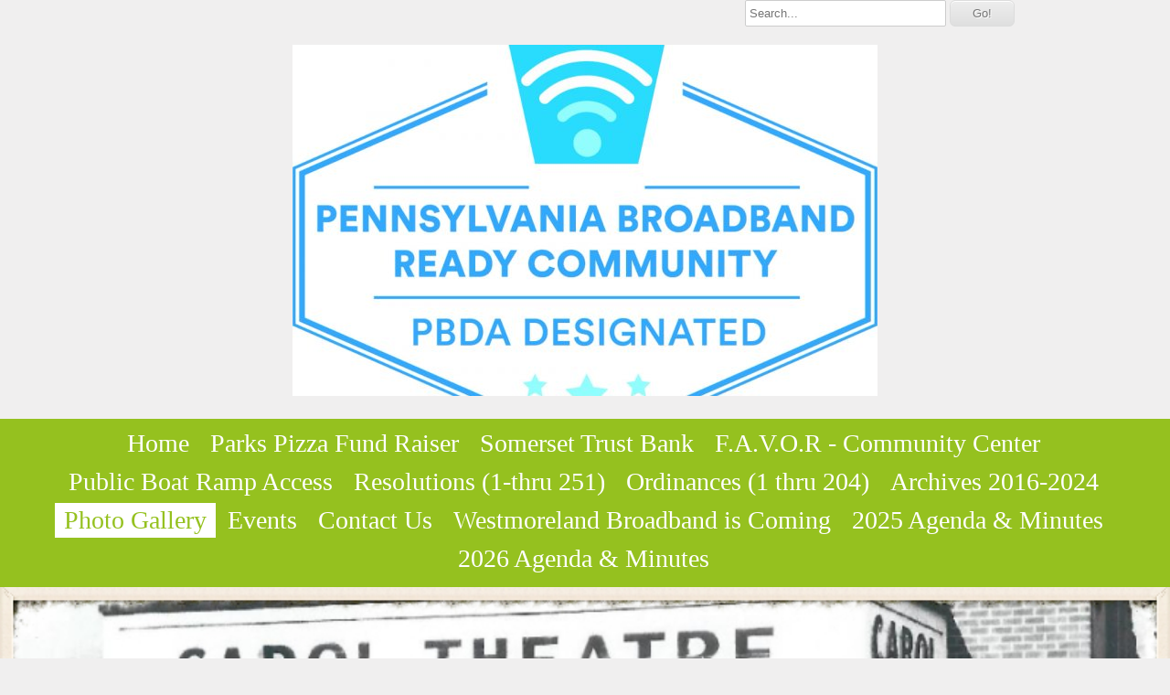

--- FILE ---
content_type: text/html; charset=UTF-8
request_url: http://bolivarborough.com/6..shtml
body_size: 39798
content:
<!DOCTYPE html>
<html  lang="en">
<head>
			<script type="text/javascript" src="https://ajax.googleapis.com/ajax/libs/jquery/1.7.1/jquery.min.js"></script>
			<meta http-equiv="Content-Type" content="text/html; charset=UTF-8" />
<meta name="viewport" content="width=device-width, initial-scale=1" />
<meta property="og:image" content="/var/m_e/e7/e7b/51113/576592-64d7422167174931a5dea5302f9b5ac2.jpg" />
<meta property="og:title" content="6." />
<meta http-equiv="last-modified" content="2026-01-14 22:44:11" />
<meta name="generator" content="Websplanet" />
<meta name="robots" content="index,follow" />
<meta property="og:url" content="http://bolivarborough.com/6." />	<title>6. - Bolivar Borough</title>	<link href="/templates/resellers/2/favicon.ico?v=1768423983" rel="SHORTCUT ICON" type="image/x-icon" />
<link href="/css/widgets/concat_widget.min.css?v=7.2.44627" media="screen" rel="stylesheet" type="text/css" />
<link href="/templates/creator/m_0/06/06e/310/css/main.min.css?v=1453039455" media="screen" rel="stylesheet" type="text/css" id="template-grid" />
<link href="/templates/creator/m_0/06/06e/310/css/skin.min.css?v=1453039455" media="screen" rel="stylesheet" type="text/css" id="template-skin" />
<link href="http://bolivarborough.com/6." rel="canonical" />		

	
            <script>
                jQuery(window).load(function(){
                    if(navigator.userAgent.indexOf('Safari') != -1
                    && navigator.userAgent.indexOf('Chrome') == -1
                    && navigator.userAgent.indexOf('Edge') == -1
                    && $('.editing-mode').length == 0){
                        $('img').each(function(){
                            if($(this).height() == 0){
                                var img = new Image();
                                img.src = $(this).attr('src');
                                var parent = $(this).parent();
                                $(this).detach();
                                parent.append(img);
                            }
                        });
                    }
                });
            </script>
	
	<link type="text/css" href="/css/skeletonv2.min.css" rel="stylesheet">
<link href='http://fonts.googleapis.com/css?family=Copse' rel='stylesheet' type='text/css'>
<link href='/templates/creator/m_0/06/06e/310/assets/flags.css?v=1453039455' rel='stylesheet' type='text/css'>

<!--[if lt IE 9]>
<script src="http://html5shim.googlecode.com/svn/trunk/html5.js"></script>
<![endif]-->
<script type="text/javascript">
    //label of menu button on mobile version
    var config = {
      navigation: "Navigation"
    };
  </script>
<style type="text/css" media="screen">
<!--

-->
</style></head>
<body>
  <!-- Panel -->
  <div id="fixed_mobile_action">
    <div id="toppanel" class="ios5">
        <!-- The tab on top --> 
      <div class="tab">
        <ul class="mobile_action">
          <li id="toggle">
            <label id="open" class="open">Contact Us</label>
            <label id="close" style="display: none;" class="close">Close panel</label>     
          </li>
        </ul> 
      </div> <!-- / top -->

      <div id="panel">
        <div class="panel-content">
          <div class="icon">
            <a href="tel:724-676-9950" class="click-phone">Call us now !</a>
          </div>
          <div class="icon">
            <a href="mailto:BoroTreas@comcast.net" class="click-mail">Send us an email</a>
          </div>
          <div class="icon">
            <a href="https://maps.google.com/maps?q=622 Washington ST PO Box C Bolivar United States" class="click-map">Find us on the map</a>
          </div>

        </div>
    </div> 


      
    </div> 
  </div>
  <!--panel -->
  <div class="top">
    <div class="sk-container skinAlign">
      <div class="sixteen columns ">
        <div class="search-container"> 
<!-- Search Start -->
<div id="Search-module" class="module-wrapper">
    <form name="search" method="post" id="search" action="/search" style="margin:0px;">		         
        <input type="text" name="str" placeholder="Search..."  id="str" class="search_field" maxlength="255"/>
        <input type="submit" name="dAction" value="Go!" class="search_button" />
    </form>
    <div id="searching_box" style="display: none">
	    <img src="/gfx/loading.gif" style="float: left" alt="Searching"/>
	    <div style="float: left; margin: 0.5em 0 0 0.3em">Searching</div>
	</div>
	<div style="clear: both"></div>
</div>
</div>
<!-- Search End -->
        <div class="logo-container" ><a href="/" class="logo"><img src="/var/m_e/e7/e7b/51113/1005638-broadband_logo-16790.w640.JPG" alt="Bolivar Borough" id="siteMainDynLogo" border="0px" data-test="123" /></a> <script type="application/ld+json">
    				{
				      "@context": "http://schema.org",
				      "@type": "LocalBusiness",
				      "url": "http://bolivarborough.com",
				      "logo": "/var/m_e/e7/e7b/51113/1005638-broadband_logo-16790.JPG",
					  "image": "/var/m_e/e7/e7b/51113/1005638-broadband_logo-16790.JPG",
					  "name":"$this->_site->SITENAME"
				    }
					</script></div>
      </div>
    </div>
    <nav class="nav">
          <ul id="nav" class="menu_count_893 wp-menu"><li id="menu_7" class="first  lb_7 menu-item-home"><a href="//bolivarborough.com/" target="_self" title="Home" data-pageid="7" data-act="canvas" data-itemid="7" data-cat="0">Home</a> </li><li id="menu_148851" class=" lb_148851 menu-item-toppage"><a href="//bolivarborough.com/198.-part-18-storm-water-ordinance.shtml" target="_self" title="Parks Pizza Fund Raiser" data-pageid="148851" data-act="canvas" data-itemid="139525" data-cat="0">Parks Pizza Fund Raiser</a> </li><li id="menu_131280" class=" lb_131280 menu-item-toppage"><a href="//bolivarborough.com/announcements.shtml" target="_self" title="Somerset Trust Bank" data-pageid="131280" data-act="canvas" data-itemid="123813" data-cat="0">Somerset Trust Bank</a> </li><li id="menu_134343" class=" lb_134343 menu-item-toppage"><a href="//bolivarborough.com/new-leaf-community-center-activities.shtml" target="_self" title="F.A.V.O.R - Community Center" data-pageid="134343" data-act="canvas" data-itemid="126518" data-cat="0">F.A.V.O.R - Community Center</a> </li><li id="menu_131281" class=" lb_131281 menu-item-toppage"><a href="//bolivarborough.com/boat-ramp-access-project.shtml" target="_self" title="Public Boat Ramp Access " data-pageid="131281" data-act="canvas" data-itemid="123814" data-cat="0">Public Boat Ramp Access </a> </li><li id="menu_97843" class=" lb_97843 menu-item-toppage"><a href="//bolivarborough.com/resolutions.shtml" target="_self" title="Resolutions  (1-thru 251)" data-pageid="97843" data-act="canvas" data-itemid="93849" data-cat="0">Resolutions  (1-thru 251)</a> <ul><li id="menu_98468" class="first  lb_97843_98468 menu-item-innerpage"><a href="//bolivarborough.com/1.-1948-tax-settlement-against-borough.shtml" target="_self" title="1. Tax Settlement against Borough" data-pageid="98468" data-act="canvas" data-itemid="94407" data-cat="0">1. Tax Settlement against Borough</a> </li><li id="menu_98464" class=" lb_97843_98464 menu-item-innerpage"><a href="//bolivarborough.com/resolution-51-1-adopting-peoples-gas-company-for-heating.shtml" target="_self" title="2.Peoples Gas Company Service" data-pageid="98464" data-act="canvas" data-itemid="94403" data-cat="0">2.Peoples Gas Company Service</a> </li><li id="menu_98466" class=" lb_97843_98466 menu-item-innerpage"><a href="//bolivarborough.com/resolution-1951-2-garbage-disposal-service.shtml" target="_self" title="3. Garbage Disposal Service" data-pageid="98466" data-act="canvas" data-itemid="94405" data-cat="0">3. Garbage Disposal Service</a> </li><li id="menu_127056" class=" lb_97843_127056 menu-item-innerpage"><a href="//bolivarborough.com/4.-speed-limit-signage.shtml" target="_self" title="4.  Speed Limit Signage" data-pageid="127056" data-act="canvas" data-itemid="120157" data-cat="0">4.  Speed Limit Signage</a> </li><li id="menu_111616" class=" lb_97843_111616 menu-item-innerpage"><a href="//bolivarborough.com/5.-sale-of-property.shtml" target="_self" title="5. Sale of Property" data-pageid="111616" data-act="canvas" data-itemid="106364" data-cat="0">5. Sale of Property</a> </li><li id="menu_111615" class=" lb_97843_111615 menu-item-innerpage"><a href="//bolivarborough.com/4.-sale-of-property-lot-12.shtml" target="_self" title="6. Sale of Property Lot 12" data-pageid="111615" data-act="canvas" data-itemid="106363" data-cat="0">6. Sale of Property Lot 12</a> </li><li id="menu_127058" class=" lb_97843_127058 menu-item-innerpage"><a href="//bolivarborough.com/7.-combining-mace-springs-water-co..shtml" target="_self" title="7.  Combining Mace Springs Water CO." data-pageid="127058" data-act="canvas" data-itemid="120159" data-cat="0">7.  Combining Mace Springs Water CO.</a> </li><li id="menu_98467" class=" lb_97843_98467 menu-item-innerpage"><a href="//bolivarborough.com/resolution-1954-office-of-burgess.shtml" target="_self" title="8. Office of Burgess" data-pageid="98467" data-act="canvas" data-itemid="94406" data-cat="0">8. Office of Burgess</a> </li><li id="menu_98469" class=" lb_97843_98469 menu-item-innerpage"><a href="//bolivarborough.com/5.-resolution-1955-1-vacancy-for-tax-collector.shtml" target="_self" title="9. Vacancy for Tax Collector" data-pageid="98469" data-act="canvas" data-itemid="94408" data-cat="0">9. Vacancy for Tax Collector</a> </li><li id="menu_98470" class=" lb_97843_98470 menu-item-innerpage"><a href="//bolivarborough.com/6.-resolution-1955-2-to-be-added-at-a-later-date.shtml" target="_self" title="10. Appointing Temporary Tax Collector" data-pageid="98470" data-act="canvas" data-itemid="94409" data-cat="0">10. Appointing Temporary Tax Collector</a> </li><li id="menu_98471" class=" lb_97843_98471 menu-item-innerpage"><a href="//bolivarborough.com/7.-resolution-1955-3-amending-ordinance-60-parking-regulations.shtml" target="_self" title="11. Amending  Ordinance # 60" data-pageid="98471" data-act="canvas" data-itemid="94410" data-cat="0">11. Amending  Ordinance # 60</a> </li><li id="menu_98473" class=" lb_97843_98473 menu-item-innerpage"><a href="//bolivarborough.com/8.-resolution-1956-1-bids-for-pavement-of-washington-street.shtml" target="_self" title="12.Paving of Washington St" data-pageid="98473" data-act="canvas" data-itemid="94412" data-cat="0">12.Paving of Washington St</a> </li><li id="menu_98474" class=" lb_97843_98474 menu-item-innerpage"><a href="//bolivarborough.com/9.-resolution-1957-1-legal-action-against-mace-springs-water-co.shtml" target="_self" title="13. Lawsuit against Water  Co" data-pageid="98474" data-act="canvas" data-itemid="94413" data-cat="0">13. Lawsuit against Water  Co</a> </li><li id="menu_98475" class=" lb_97843_98475 menu-item-innerpage"><a href="//bolivarborough.com/10.-resolution-1957-2-replacement-of-burgess.shtml" target="_self" title="14. Replacement of Burgess" data-pageid="98475" data-act="canvas" data-itemid="94414" data-cat="0">14. Replacement of Burgess</a> </li><li id="menu_98476" class=" lb_97843_98476 menu-item-innerpage"><a href="//bolivarborough.com/11.-resolution-1962-1-filling-vacancy-of-tax-collector.shtml" target="_self" title="15. Filling Vacancy of Tax Collector" data-pageid="98476" data-act="canvas" data-itemid="94415" data-cat="0">15. Filling Vacancy of Tax Collector</a> </li><li id="menu_98477" class=" lb_97843_98477 menu-item-innerpage"><a href="//bolivarborough.com/12.-resolution-1962-2-paving-of-various-streets-in-town.shtml" target="_self" title="16. Paving of Various Streets in Town" data-pageid="98477" data-act="canvas" data-itemid="94416" data-cat="0">16. Paving of Various Streets in Town</a> </li><li id="menu_98478" class=" lb_97843_98478 menu-item-innerpage"><a href="//bolivarborough.com/13.-resolution-1964-improvements-for-washington-lincoln-streets.shtml" target="_self" title="17. Improve Washington &amp; Lincoln St" data-pageid="98478" data-act="canvas" data-itemid="94417" data-cat="0">17. Improve Washington &amp; Lincoln St</a> </li><li id="menu_127057" class=" lb_97843_127057 menu-item-innerpage"><a href="//bolivarborough.com/4.-speed-limit-signage-1.shtml" target="_self" title="18. Bolivar Centennial Week" data-pageid="127057" data-act="canvas" data-itemid="120158" data-cat="0">18. Bolivar Centennial Week</a> </li><li id="menu_98479" class=" lb_97843_98479 menu-item-innerpage"><a href="//bolivarborough.com/14.-resolution-1965-1-designation-of-4th-street-as-one-way-street.shtml" target="_self" title="19. Make 4th St - One Way" data-pageid="98479" data-act="canvas" data-itemid="94418" data-cat="0">19. Make 4th St - One Way</a> </li><li id="menu_98489" class=" lb_97843_98489 menu-item-innerpage"><a href="//bolivarborough.com/15.-resolution-1966-1-numbering-of-houses.shtml" target="_self" title="20. Numbering of Houses" data-pageid="98489" data-act="canvas" data-itemid="94427" data-cat="0">20. Numbering of Houses</a> </li><li id="menu_98490" class=" lb_97843_98490 menu-item-innerpage"><a href="//bolivarborough.com/16.-resolution-1966-2-appointing-of-wanda-clawson-as-tax-collector.shtml" target="_self" title="21. Appointing Tax Collector" data-pageid="98490" data-act="canvas" data-itemid="94428" data-cat="0">21. Appointing Tax Collector</a> </li><li id="menu_98491" class=" lb_97843_98491 menu-item-innerpage"><a href="//bolivarborough.com/17.-resolution-1968-1-requirement-for-sewage-treatment-facility.shtml" target="_self" title="22. Require Sewage Facility" data-pageid="98491" data-act="canvas" data-itemid="94429" data-cat="0">22. Require Sewage Facility</a> </li><li id="menu_100135" class=" lb_97843_100135 menu-item-innerpage"><a href="//bolivarborough.com/18..shtml" target="_self" title="23. Act 241 Solid Waste Plan" data-pageid="100135" data-act="canvas" data-itemid="95974" data-cat="0">23. Act 241 Solid Waste Plan</a> </li><li id="menu_100136" class=" lb_97843_100136 menu-item-innerpage"><a href="//bolivarborough.com/19..shtml" target="_self" title="24. Planning Agency Designation" data-pageid="100136" data-act="canvas" data-itemid="95975" data-cat="0">24. Planning Agency Designation</a> </li><li id="menu_98492" class=" lb_97843_98492 menu-item-innerpage"><a href="//bolivarborough.com/18.-resolution-1970-1-talks-on-closing-of-bolivar-elem-school.shtml" target="_self" title="25. Closing Elementary School" data-pageid="98492" data-act="canvas" data-itemid="94430" data-cat="0">25. Closing Elementary School</a> </li><li id="menu_98493" class=" lb_97843_98493 menu-item-innerpage"><a href="//bolivarborough.com/19.-resolution-1970-2-centralized-trash-collection-service.shtml" target="_self" title="26. Centralized Trash Collection" data-pageid="98493" data-act="canvas" data-itemid="94431" data-cat="0">26. Centralized Trash Collection</a> </li><li id="menu_98494" class=" lb_97843_98494 menu-item-innerpage"><a href="//bolivarborough.com/20.-resolution-1970-3-authorizing-bolivar-to-be-included-in-solid-waste-plan.shtml" target="_self" title="27. Authorizing Solid Waste Plan" data-pageid="98494" data-act="canvas" data-itemid="94432" data-cat="0">27. Authorizing Solid Waste Plan</a> </li><li id="menu_106533" class=" lb_97843_106533 menu-item-innerpage"><a href="//bolivarborough.com/22-tub-mill-creek-project.shtml" target="_self" title="28 Tub Mill Creek Project" data-pageid="106533" data-act="canvas" data-itemid="101734" data-cat="0">28 Tub Mill Creek Project</a> </li><li id="menu_98496" class=" lb_97843_98496 menu-item-innerpage"><a href="//bolivarborough.com/21.-resolution-1971-1-request-to-ligonier-valley-school-board.shtml" target="_self" title="29. Request School Board" data-pageid="98496" data-act="canvas" data-itemid="94434" data-cat="0">29. Request School Board</a> </li><li id="menu_98497" class=" lb_97843_98497 menu-item-innerpage"><a href="//bolivarborough.com/22.-resolution-1971-2-request-liquid-fuels-for-road-improvements.shtml" target="_self" title="30. Road Improvements" data-pageid="98497" data-act="canvas" data-itemid="94435" data-cat="0">30. Road Improvements</a> </li><li id="menu_98498" class=" lb_97843_98498 menu-item-innerpage"><a href="//bolivarborough.com/23.-resolution-1972-1-request-penndot-for-funds-for-equipment.shtml" target="_self" title="31. PENNDOT use for Equipment" data-pageid="98498" data-act="canvas" data-itemid="94436" data-cat="0">31. PENNDOT use for Equipment</a> </li><li id="menu_98499" class=" lb_97843_98499 menu-item-innerpage"><a href="//bolivarborough.com/24.-resolution-1972-2-shortage-of-natural-gas.shtml" target="_self" title="32. Shortage of Natural Gas" data-pageid="98499" data-act="canvas" data-itemid="94437" data-cat="0">32. Shortage of Natural Gas</a> </li><li id="menu_98500" class=" lb_97843_98500 menu-item-innerpage"><a href="//bolivarborough.com/25.-resolution-1972-3-request-for-liquid-fuels-to-improve-streets.shtml" target="_self" title="33.Liquid Fuels on St Improvements" data-pageid="98500" data-act="canvas" data-itemid="94438" data-cat="0">33.Liquid Fuels on St Improvements</a> </li><li id="menu_98501" class=" lb_97843_98501 menu-item-innerpage"><a href="//bolivarborough.com/26.-resolution-1972-4-approve-dot-for-railroad-work-on-rt-259.shtml" target="_self" title="34. Railroad Work on RT 259" data-pageid="98501" data-act="canvas" data-itemid="94439" data-cat="0">34. Railroad Work on RT 259</a> </li><li id="menu_98502" class=" lb_97843_98502 menu-item-innerpage"><a href="//bolivarborough.com/27.-resolution-1973-1-adopt-solid-waste-plan-act-241.shtml" target="_self" title="35. Solid Waste Plan &quot;Act 241&quot;" data-pageid="98502" data-act="canvas" data-itemid="94440" data-cat="0">35. Solid Waste Plan &quot;Act 241&quot;</a> </li><li id="menu_98503" class=" lb_97843_98503 menu-item-innerpage"><a href="//bolivarborough.com/28.-resolution-1973-2-access-to-safety-deposit-box.shtml" target="_self" title="36 Access to Safety Deposit Box" data-pageid="98503" data-act="canvas" data-itemid="94441" data-cat="0">36 Access to Safety Deposit Box</a> </li><li id="menu_98504" class=" lb_97843_98504 menu-item-innerpage"><a href="//bolivarborough.com/29.-resolution-1973-3-interest-in-municipal-sewage-authority.shtml" target="_self" title="37. Interest in Sewage Authority" data-pageid="98504" data-act="canvas" data-itemid="94442" data-cat="0">37. Interest in Sewage Authority</a> </li><li id="menu_98505" class=" lb_97843_98505 menu-item-innerpage"><a href="//bolivarborough.com/30.-resolution-1973-4-appointment-of-vacant-council-seat.shtml" target="_self" title="38. Vacant Council Seat" data-pageid="98505" data-act="canvas" data-itemid="94443" data-cat="0">38. Vacant Council Seat</a> </li><li id="menu_98508" class=" lb_97843_98508 menu-item-innerpage"><a href="//bolivarborough.com/31.-resolution-1973-5-appointment-of-vancant-council-seat.shtml" target="_self" title="39. Appoint 2 Vacant Council Seats" data-pageid="98508" data-act="canvas" data-itemid="94446" data-cat="0">39. Appoint 2 Vacant Council Seats</a> </li><li id="menu_98509" class=" lb_97843_98509 menu-item-innerpage"><a href="//bolivarborough.com/32.-resolution-1973-6-appointment-of-2-vacant-council-seats.shtml" target="_self" title="40. Appointment of 2 Council Seats" data-pageid="98509" data-act="canvas" data-itemid="94447" data-cat="0">40. Appointment of 2 Council Seats</a> </li><li id="menu_98510" class=" lb_97843_98510 menu-item-innerpage"><a href="//bolivarborough.com/33.-resolution-1973-7-appointment-of-auditor.shtml" target="_self" title="41. Appointment of Auditor" data-pageid="98510" data-act="canvas" data-itemid="94448" data-cat="0">41. Appointment of Auditor</a> </li><li id="menu_98511" class=" lb_97843_98511 menu-item-innerpage"><a href="//bolivarborough.com/34.-resolution-1974-1-appointment-of-mayor.shtml" target="_self" title="42. Appointment of Mayor" data-pageid="98511" data-act="canvas" data-itemid="94449" data-cat="0">42. Appointment of Mayor</a> </li><li id="menu_98512" class=" lb_97843_98512 menu-item-innerpage"><a href="//bolivarborough.com/35.-resolution-1974-2-appointment-of-treasurer.shtml" target="_self" title="43. Appointment of Treasurer" data-pageid="98512" data-act="canvas" data-itemid="94450" data-cat="0">43. Appointment of Treasurer</a> </li><li id="menu_98513" class=" lb_97843_98513 menu-item-innerpage"><a href="//bolivarborough.com/36.-resolution-1974-3-appointment-of-depository.shtml" target="_self" title="44. Appointment of Depository" data-pageid="98513" data-act="canvas" data-itemid="94451" data-cat="0">44. Appointment of Depository</a> </li><li id="menu_98514" class=" lb_97843_98514 menu-item-innerpage"><a href="//bolivarborough.com/37.-resolution-1974-4-authorizing-street-light-at-2nd-walnut-street.shtml" target="_self" title="45. Street Light at 2nd &amp; Walnut Street" data-pageid="98514" data-act="canvas" data-itemid="94452" data-cat="0">45. Street Light at 2nd &amp; Walnut Street</a> </li><li id="menu_98515" class=" lb_97843_98515 menu-item-innerpage"><a href="//bolivarborough.com/38.-resolution-1974-5-appointment-of-auditor.shtml" target="_self" title="46. Appointment of Auditor" data-pageid="98515" data-act="canvas" data-itemid="94453" data-cat="0">46. Appointment of Auditor</a> </li><li id="menu_98557" class=" lb_97843_98557 menu-item-innerpage"><a href="//bolivarborough.com/39.-resolution-1974-6-amended-ordinance-74-4.shtml" target="_self" title="47.  Amended Ordinance 74-4" data-pageid="98557" data-act="canvas" data-itemid="94492" data-cat="0">47.  Amended Ordinance 74-4</a> </li><li id="menu_98558" class=" lb_97843_98558 menu-item-innerpage"><a href="//bolivarborough.com/40.-resolution-1974-7-adopting-of-civil-defense-system.shtml" target="_self" title="48. Civil Defense System" data-pageid="98558" data-act="canvas" data-itemid="94493" data-cat="0">48. Civil Defense System</a> </li><li id="menu_98559" class=" lb_97843_98559 menu-item-innerpage"><a href="//bolivarborough.com/41.-reolution-1974-8-social-security-program-participation.shtml" target="_self" title="49. Social Security Program" data-pageid="98559" data-act="canvas" data-itemid="94494" data-cat="0">49. Social Security Program</a> </li><li id="menu_98980" class=" lb_97843_98980 menu-item-innerpage"><a href="//bolivarborough.com/42.-joint-sewage-facility-plan.shtml" target="_self" title="50. Joint Sewage Facility Plan" data-pageid="98980" data-act="canvas" data-itemid="94886" data-cat="0">50. Joint Sewage Facility Plan</a> </li><li id="menu_98981" class=" lb_97843_98981 menu-item-innerpage"><a href="//bolivarborough.com/43.-joint-venture-sewage-collection-facility.shtml" target="_self" title="51. Joint Sewage Collection" data-pageid="98981" data-act="canvas" data-itemid="94887" data-cat="0">51. Joint Sewage Collection</a> </li><li id="menu_98982" class=" lb_97843_98982 menu-item-innerpage"><a href="//bolivarborough.com/44.-bolivar-need-for-sewage-collection-facility.shtml" target="_self" title="52. Need for Sewage Facility" data-pageid="98982" data-act="canvas" data-itemid="94888" data-cat="0">52. Need for Sewage Facility</a> </li><li id="menu_98560" class=" lb_97843_98560 menu-item-innerpage"><a href="//bolivarborough.com/42.-resolution-42-1974-9-appointment-of-three-vacant-council-seats.shtml" target="_self" title="53.  Three Vacant Council Seats" data-pageid="98560" data-act="canvas" data-itemid="94495" data-cat="0">53.  Three Vacant Council Seats</a> </li><li id="menu_98561" class=" lb_97843_98561 menu-item-innerpage"><a href="//bolivarborough.com/43.-resolution-1975-agreement-for-community-development-fund.shtml" target="_self" title="54. Community Development Fund" data-pageid="98561" data-act="canvas" data-itemid="94496" data-cat="0">54. Community Development Fund</a> </li><li id="menu_100137" class=" lb_97843_100137 menu-item-innerpage"><a href="//bolivarborough.com/50..shtml" target="_self" title="55. Need for Collection Facility" data-pageid="100137" data-act="canvas" data-itemid="95976" data-cat="0">55. Need for Collection Facility</a> </li><li id="menu_98562" class=" lb_97843_98562 menu-item-innerpage"><a href="//bolivarborough.com/44.-resolution-1975-1-support-of-state-revenue-sharing.shtml" target="_self" title="56. Support of State Revenue Sharing" data-pageid="98562" data-act="canvas" data-itemid="94497" data-cat="0">56. Support of State Revenue Sharing</a> </li><li id="menu_98563" class=" lb_97843_98563 menu-item-innerpage"><a href="//bolivarborough.com/45.-resolution-1975-2-support-of-federal-revenue-sharing.shtml" target="_self" title="57. Federal Revenue Sharing" data-pageid="98563" data-act="canvas" data-itemid="94498" data-cat="0">57. Federal Revenue Sharing</a> </li><li id="menu_98983" class=" lb_97843_98983 menu-item-innerpage"><a href="//bolivarborough.com/49.-transfer-of-securities.shtml" target="_self" title="58. Transfer of Securities" data-pageid="98983" data-act="canvas" data-itemid="94889" data-cat="0">58. Transfer of Securities</a> </li><li id="menu_98984" class=" lb_97843_98984 menu-item-innerpage"><a href="//bolivarborough.com/50.-authorized-agents-for-security-funds.shtml" target="_self" title="59.Agents for Security Funds" data-pageid="98984" data-act="canvas" data-itemid="94890" data-cat="0">59.Agents for Security Funds</a> </li><li id="menu_98564" class=" lb_97843_98564 menu-item-innerpage"><a href="//bolivarborough.com/46.-resolution-1975-3-appointment-of-treasurer.shtml" target="_self" title="60. Appointment of Treasurer" data-pageid="98564" data-act="canvas" data-itemid="94499" data-cat="0">60. Appointment of Treasurer</a> </li><li id="menu_98565" class=" lb_97843_98565 menu-item-innerpage"><a href="//bolivarborough.com/47.-resolution-1975-4-appointment-of-vacant-council-member.shtml" target="_self" title="61. Appoint Vacant Council Seat" data-pageid="98565" data-act="canvas" data-itemid="94500" data-cat="0">61. Appoint Vacant Council Seat</a> </li><li id="menu_98566" class=" lb_97843_98566 menu-item-innerpage"><a href="//bolivarborough.com/48.-resolution-1975-5-compliance-with-national-flood-insurance-program.shtml" target="_self" title="62 National Flood Ins Program" data-pageid="98566" data-act="canvas" data-itemid="94501" data-cat="0">62 National Flood Ins Program</a> </li><li id="menu_98567" class=" lb_97843_98567 menu-item-innerpage"><a href="//bolivarborough.com/49.-resolution-1975-6-the-need-of-1975-flood-insurance-program.shtml" target="_self" title="63.1975 Flood Ins Program" data-pageid="98567" data-act="canvas" data-itemid="94502" data-cat="0">63.1975 Flood Ins Program</a> </li><li id="menu_118914" class=" lb_97843_118914 menu-item-innerpage"><a href="//bolivarborough.com/61.-permits-required-for-building-in-flood-planes.shtml" target="_self" title="64.  Permits required for building in flood planes" data-pageid="118914" data-act="canvas" data-itemid="112861" data-cat="0">64.  Permits required for building in flood planes</a> </li><li id="menu_98568" class=" lb_97843_98568 menu-item-innerpage"><a href="//bolivarborough.com/50.-resolution-1976-assigning-depository-for-borough-funds.shtml" target="_self" title="65. Depository for Borough Funds" data-pageid="98568" data-act="canvas" data-itemid="94503" data-cat="0">65. Depository for Borough Funds</a> </li><li id="menu_98602" class=" lb_97843_98602 menu-item-innerpage"><a href="//bolivarborough.com/51.-resolution-1976-assigning-depository-for-borough-funds.shtml" target="_self" title="66 Assigning Depository for Funds" data-pageid="98602" data-act="canvas" data-itemid="94537" data-cat="0">66 Assigning Depository for Funds</a> </li><li id="menu_98603" class=" lb_97843_98603 menu-item-innerpage"><a href="//bolivarborough.com/52.-resolution-1976-2-assignment-of-auditor.shtml" target="_self" title="67 Assignment of Auditor" data-pageid="98603" data-act="canvas" data-itemid="94538" data-cat="0">67 Assignment of Auditor</a> </li><li id="menu_98604" class=" lb_97843_98604 menu-item-innerpage"><a href="//bolivarborough.com/53.-resolution-1976-3-development-of-parks-recreation-land.shtml" target="_self" title="68 Develop Parks &amp; Recreation" data-pageid="98604" data-act="canvas" data-itemid="94539" data-cat="0">68 Develop Parks &amp; Recreation</a> </li><li id="menu_98605" class=" lb_97843_98605 menu-item-innerpage"><a href="//bolivarborough.com/54.-resolution-1976-4-transferring-of-funds-to-construct-bolivar-sewage-authority.shtml" target="_self" title="69. Construction of  Sewage Plant" data-pageid="98605" data-act="canvas" data-itemid="94540" data-cat="0">69. Construction of  Sewage Plant</a> </li><li id="menu_98606" class=" lb_97843_98606 menu-item-innerpage"><a href="//bolivarborough.com/55.-resolution-1976-5-appointment-of-a-mayor.shtml" target="_self" title="70. Appointment of a Mayor" data-pageid="98606" data-act="canvas" data-itemid="94541" data-cat="0">70. Appointment of a Mayor</a> </li><li id="menu_98607" class=" lb_97843_98607 menu-item-innerpage"><a href="//bolivarborough.com/56.-resolution-1976-6-appointment-of-vacant-council-seat.shtml" target="_self" title="71. Appointment of Council Seat" data-pageid="98607" data-act="canvas" data-itemid="94542" data-cat="0">71. Appointment of Council Seat</a> </li><li id="menu_98608" class=" lb_97843_98608 menu-item-innerpage"><a href="//bolivarborough.com/57.-resolution-1977-disaster-relief-act.shtml" target="_self" title="72. Disaster Relief Act" data-pageid="98608" data-act="canvas" data-itemid="94543" data-cat="0">72. Disaster Relief Act</a> </li><li id="menu_98609" class=" lb_97843_98609 menu-item-innerpage"><a href="//bolivarborough.com/58.-resolution-1978-1-appointment-of-new-secretary.shtml" target="_self" title="73. Appointment of New Secretary" data-pageid="98609" data-act="canvas" data-itemid="94544" data-cat="0">73. Appointment of New Secretary</a> </li><li id="menu_98610" class=" lb_97843_98610 menu-item-innerpage"><a href="//bolivarborough.com/59.-resolution-1978-2-authorized-signers-of-all-documents-for-borough.shtml" target="_self" title="74. Signers of all Documents" data-pageid="98610" data-act="canvas" data-itemid="94545" data-cat="0">74. Signers of all Documents</a> </li><li id="menu_98985" class=" lb_97843_98985 menu-item-innerpage"><a href="//bolivarborough.com/65.-regional-sewage-feasibility-study.shtml" target="_self" title="75. Regional Sewage Feasibility Study" data-pageid="98985" data-act="canvas" data-itemid="94891" data-cat="0">75. Regional Sewage Feasibility Study</a> </li><li id="menu_98611" class=" lb_97843_98611 menu-item-innerpage"><a href="//bolivarborough.com/60.-resolution-1978-3-preliminary-sewage-study.shtml" target="_self" title="76. Preliminary Sewage Study" data-pageid="98611" data-act="canvas" data-itemid="94546" data-cat="0">76. Preliminary Sewage Study</a> </li><li id="menu_98612" class=" lb_97843_98612 menu-item-innerpage"><a href="//bolivarborough.com/61.-resolution-1979-1-appointment-of-two-council-seats.shtml" target="_self" title="77. Appoint 2 Council Seats" data-pageid="98612" data-act="canvas" data-itemid="94547" data-cat="0">77. Appoint 2 Council Seats</a> </li><li id="menu_98613" class=" lb_97843_98613 menu-item-innerpage"><a href="//bolivarborough.com/62.-resolution-1979-2-appointment-of-two-auditors.shtml" target="_self" title="78. Appointment of Two Auditors" data-pageid="98613" data-act="canvas" data-itemid="94548" data-cat="0">78. Appointment of Two Auditors</a> </li><li id="menu_98614" class=" lb_97843_98614 menu-item-innerpage"><a href="//bolivarborough.com/63.-resolution-1979-3-demolition-of-bolivar-elementary-school.shtml" target="_self" title="79. Demolition of Elementary School" data-pageid="98614" data-act="canvas" data-itemid="94549" data-cat="0">79. Demolition of Elementary School</a> </li><li id="menu_98615" class=" lb_97843_98615 menu-item-innerpage"><a href="//bolivarborough.com/64.-resolution-1979-4-release-of-right-of-entry-agreement.shtml" target="_self" title="80. Release of Right of Entry" data-pageid="98615" data-act="canvas" data-itemid="94550" data-cat="0">80. Release of Right of Entry</a> </li><li id="menu_98616" class=" lb_97843_98616 menu-item-innerpage"><a href="//bolivarborough.com/65.-resolution-1979-5-appointment-to-bolivar-sewage-authority.shtml" target="_self" title="81. Appointment to Sewage Authority" data-pageid="98616" data-act="canvas" data-itemid="94551" data-cat="0">81. Appointment to Sewage Authority</a> </li><li id="menu_98617" class=" lb_97843_98617 menu-item-innerpage"><a href="//bolivarborough.com/66.-resolution-1979-6-blacktopping-of-roads.shtml" target="_self" title="82. Blacktopping of Roads" data-pageid="98617" data-act="canvas" data-itemid="94552" data-cat="0">82. Blacktopping of Roads</a> </li><li id="menu_98618" class=" lb_97843_98618 menu-item-innerpage"><a href="//bolivarborough.com/67.-resolution-1980-1-adoption-of-budget-for-1980.shtml" target="_self" title="83. Adoption of Budget for 1980" data-pageid="98618" data-act="canvas" data-itemid="94553" data-cat="0">83. Adoption of Budget for 1980</a> </li><li id="menu_98619" class=" lb_97843_98619 menu-item-innerpage"><a href="//bolivarborough.com/68.-resolution-1980-2-mileage-payments-to-council.shtml" target="_self" title="84. Mileage Payments to Council" data-pageid="98619" data-act="canvas" data-itemid="94554" data-cat="0">84. Mileage Payments to Council</a> </li><li id="menu_98620" class=" lb_97843_98620 menu-item-innerpage"><a href="//bolivarborough.com/69.-resolution-1980-3-chairman-of-vacancy-board.shtml" target="_self" title="85. Chairman of Vacancy Board" data-pageid="98620" data-act="canvas" data-itemid="94555" data-cat="0">85. Chairman of Vacancy Board</a> </li><li id="menu_98621" class=" lb_97843_98621 menu-item-innerpage"><a href="//bolivarborough.com/70.-resolution-appointment-of-auditor.shtml" target="_self" title="86.  Appointment of Auditor" data-pageid="98621" data-act="canvas" data-itemid="94556" data-cat="0">86.  Appointment of Auditor</a> </li><li id="menu_98624" class=" lb_97843_98624 menu-item-innerpage"><a href="//bolivarborough.com/71.-resolution-1980-5-appointment-of-vacant-council-seat.shtml" target="_self" title="87. Appointment of Council Seat" data-pageid="98624" data-act="canvas" data-itemid="94558" data-cat="0">87. Appointment of Council Seat</a> </li><li id="menu_98625" class=" lb_97843_98625 menu-item-innerpage"><a href="//bolivarborough.com/72.-resolution-1980-6-blight-elimination-program.shtml" target="_self" title="88. Blight Elimination Program" data-pageid="98625" data-act="canvas" data-itemid="94559" data-cat="0">88. Blight Elimination Program</a> </li><li id="menu_98626" class=" lb_97843_98626 menu-item-innerpage"><a href="//bolivarborough.com/73.-resolution-1980-7-paving-contract-for-various-streets.shtml" target="_self" title="89. Paving of Various Streets" data-pageid="98626" data-act="canvas" data-itemid="94560" data-cat="0">89. Paving of Various Streets</a> </li><li id="menu_98627" class=" lb_97843_98627 menu-item-innerpage"><a href="//bolivarborough.com/74.-resolution-1980-8-using-liquid-fuels-for-road-paving.shtml" target="_self" title="90. Use Liquid Fuels for Paving" data-pageid="98627" data-act="canvas" data-itemid="94561" data-cat="0">90. Use Liquid Fuels for Paving</a> </li><li id="menu_98628" class=" lb_97843_98628 menu-item-innerpage"><a href="//bolivarborough.com/75.-resolution-1980-9-appointment-of-treasurer.shtml" target="_self" title="91. Appointment of Treasurer" data-pageid="98628" data-act="canvas" data-itemid="94562" data-cat="0">91. Appointment of Treasurer</a> </li><li id="menu_98629" class=" lb_97843_98629 menu-item-innerpage"><a href="//bolivarborough.com/76.-resolution-1981-1-real-estate-transfer-tax.shtml" target="_self" title="92. Real Estate Transfer Tax" data-pageid="98629" data-act="canvas" data-itemid="94563" data-cat="0">92. Real Estate Transfer Tax</a> </li><li id="menu_98630" class=" lb_97843_98630 menu-item-innerpage"><a href="//bolivarborough.com/77.-resolution-1981-2-safety-deposit-box-access.shtml" target="_self" title="93. Safety Deposit Box Access" data-pageid="98630" data-act="canvas" data-itemid="94564" data-cat="0">93. Safety Deposit Box Access</a> </li><li id="menu_98631" class=" lb_97843_98631 menu-item-innerpage"><a href="//bolivarborough.com/78.-resolution-1981-3-adoption-of-budget-for-1981.shtml" target="_self" title="94. Adoption of Budget for 1981" data-pageid="98631" data-act="canvas" data-itemid="94565" data-cat="0">94. Adoption of Budget for 1981</a> </li><li id="menu_98632" class=" lb_97843_98632 menu-item-innerpage"><a href="//bolivarborough.com/79.-resolution-1981-4-appointment-of-council-seats-to-bolivar-sewage-authority.shtml" target="_self" title="95. Council Seats on Sewage Board" data-pageid="98632" data-act="canvas" data-itemid="94566" data-cat="0">95. Council Seats on Sewage Board</a> </li><li id="menu_98633" class=" lb_97843_98633 menu-item-innerpage"><a href="//bolivarborough.com/80.-resolution-1981-5-appointment-of-auditor.shtml" target="_self" title="96. Appointment of Auditor" data-pageid="98633" data-act="canvas" data-itemid="94567" data-cat="0">96. Appointment of Auditor</a> </li><li id="menu_98634" class=" lb_97843_98634 menu-item-innerpage"><a href="//bolivarborough.com/81.-resolution-1981-6-requirement-of-two-signatures-on-bank-accounts.shtml" target="_self" title="97.Two Signatures on Bank Accounts" data-pageid="98634" data-act="canvas" data-itemid="94568" data-cat="0">97.Two Signatures on Bank Accounts</a> </li><li id="menu_98635" class=" lb_97843_98635 menu-item-innerpage"><a href="//bolivarborough.com/82.-resolution-1981-7-appointment-of-vancant-council-seat.shtml" target="_self" title="98.Vacant Council Seat" data-pageid="98635" data-act="canvas" data-itemid="94569" data-cat="0">98.Vacant Council Seat</a> </li><li id="menu_98636" class=" lb_97843_98636 menu-item-innerpage"><a href="//bolivarborough.com/83.-resolution-1981-8-amending-ordinance-74-4-burning-ordinance.shtml" target="_self" title="99  Amend Ordinance # 74-4 - Burning" data-pageid="98636" data-act="canvas" data-itemid="94570" data-cat="0">99  Amend Ordinance # 74-4 - Burning</a> </li><li id="menu_98637" class=" lb_97843_98637 menu-item-innerpage"><a href="//bolivarborough.com/84.-resolution-1981-9-setting-tax-rate-for-1982.shtml" target="_self" title="100. Setting Tax Rate for 1982" data-pageid="98637" data-act="canvas" data-itemid="94571" data-cat="0">100. Setting Tax Rate for 1982</a> </li><li id="menu_98638" class=" lb_97843_98638 menu-item-innerpage"><a href="//bolivarborough.com/85.-resolution-1982-1-approving-tax-structure-for-borough.shtml" target="_self" title="101. Tax Structure for Borough" data-pageid="98638" data-act="canvas" data-itemid="94572" data-cat="0">101. Tax Structure for Borough</a> </li><li id="menu_98639" class=" lb_97843_98639 menu-item-innerpage"><a href="//bolivarborough.com/86.-resolution-1982-2-imposing-tax-fee-on-earn-income.shtml" target="_self" title="102. Imposing Tax Fee on Earn Income" data-pageid="98639" data-act="canvas" data-itemid="94573" data-cat="0">102. Imposing Tax Fee on Earn Income</a> </li><li id="menu_98640" class=" lb_97843_98640 menu-item-innerpage"><a href="//bolivarborough.com/87.-resolution-1982-3-appointment-of-vacant-council-seat.shtml" target="_self" title="103. Appoint Vacant Council Seat" data-pageid="98640" data-act="canvas" data-itemid="94574" data-cat="0">103. Appoint Vacant Council Seat</a> </li><li id="menu_98641" class=" lb_97843_98641 menu-item-innerpage"><a href="//bolivarborough.com/88.-resolution-1982-4-appointment-to-seat-for-borough-municipal-sewage-authority.shtml" target="_self" title="104. Sewage Authority Seat Change" data-pageid="98641" data-act="canvas" data-itemid="94575" data-cat="0">104. Sewage Authority Seat Change</a> </li><li id="menu_98642" class=" lb_97843_98642 menu-item-innerpage"><a href="//bolivarborough.com/89.-resolution-1982-5-transit-bus-service.shtml" target="_self" title="105. Transit Bus Service" data-pageid="98642" data-act="canvas" data-itemid="94576" data-cat="0">105. Transit Bus Service</a> </li><li id="menu_98643" class=" lb_97843_98643 menu-item-innerpage"><a href="//bolivarborough.com/90.-resolution-1982-6-tax-rates-for-1983.shtml" target="_self" title="106. Tax Rates for 1983" data-pageid="98643" data-act="canvas" data-itemid="94577" data-cat="0">106. Tax Rates for 1983</a> </li><li id="menu_98644" class=" lb_97843_98644 menu-item-innerpage"><a href="//bolivarborough.com/91.-resolution-1983-1-act-511-school-tax-for-ligonier-valley-school-district.shtml" target="_self" title="107. ACT 511 - School Tax" data-pageid="98644" data-act="canvas" data-itemid="94578" data-cat="0">107. ACT 511 - School Tax</a> </li><li id="menu_98645" class=" lb_97843_98645 menu-item-innerpage"><a href="//bolivarborough.com/92.-resolution-1983-2-appointment-of-vacant-council-seat.shtml" target="_self" title="108. Appoint Vacant Council Seat" data-pageid="98645" data-act="canvas" data-itemid="94579" data-cat="0">108. Appoint Vacant Council Seat</a> </li><li id="menu_98646" class=" lb_97843_98646 menu-item-innerpage"><a href="//bolivarborough.com/93.-resolution-1983-3-awarding-paving-contract-for-various-streets.shtml" target="_self" title="109. Paving Various Streets" data-pageid="98646" data-act="canvas" data-itemid="94580" data-cat="0">109. Paving Various Streets</a> </li><li id="menu_98647" class=" lb_97843_98647 menu-item-innerpage"><a href="//bolivarborough.com/94.-resolution-1983-4-proposed-development-of-tri-community-sewage-authority.shtml" target="_self" title="110. Develop Tri-Community Sewage" data-pageid="98647" data-act="canvas" data-itemid="94581" data-cat="0">110. Develop Tri-Community Sewage</a> </li><li id="menu_98648" class=" lb_97843_98648 menu-item-innerpage"><a href="//bolivarborough.com/95.-resolution-1983-5-appointment-of-vacant-council-seat.shtml" target="_self" title="111. Appointment of Council Seat" data-pageid="98648" data-act="canvas" data-itemid="94582" data-cat="0">111. Appointment of Council Seat</a> </li><li id="menu_98649" class=" lb_97843_98649 menu-item-innerpage"><a href="//bolivarborough.com/96.-resolution-1983-6-purchase-of-gsa-equipment.shtml" target="_self" title="112. Purchase of GSA Equipment" data-pageid="98649" data-act="canvas" data-itemid="94583" data-cat="0">112. Purchase of GSA Equipment</a> </li><li id="menu_98650" class=" lb_97843_98650 menu-item-innerpage"><a href="//bolivarborough.com/97.-resolution-1983-7-adoption-of-planning-module-for-land-development.shtml" target="_self" title="113. Module for Land Development" data-pageid="98650" data-act="canvas" data-itemid="94584" data-cat="0">113. Module for Land Development</a> </li><li id="menu_98651" class=" lb_97843_98651 menu-item-innerpage"><a href="//bolivarborough.com/98.-resolution-1983-8-agreement-with-highland-video-incorporation.shtml" target="_self" title="114. Highland Video Incorporation" data-pageid="98651" data-act="canvas" data-itemid="94585" data-cat="0">114. Highland Video Incorporation</a> </li><li id="menu_98652" class=" lb_97843_98652 menu-item-innerpage"><a href="//bolivarborough.com/99.-resolution-1984-1-appointment-of-auditor.shtml" target="_self" title="115. Appointment of Auditor" data-pageid="98652" data-act="canvas" data-itemid="94586" data-cat="0">115. Appointment of Auditor</a> </li><li id="menu_98653" class=" lb_97843_98653 menu-item-innerpage"><a href="//bolivarborough.com/100.-resolution-1984-2-sewage-flow-change-to-tri-community-sewage-authority.shtml" target="_self" title="116.Tri-Community Sewage" data-pageid="98653" data-act="canvas" data-itemid="94587" data-cat="0">116.Tri-Community Sewage</a> </li><li id="menu_98721" class=" lb_97843_98721 menu-item-innerpage"><a href="//bolivarborough.com/101.-resolution-1984-3-tri-community-sewage-to-purchase-bolivar-sewage-authority.shtml" target="_self" title="117. Purchase of Bolivar  Authority" data-pageid="98721" data-act="canvas" data-itemid="94646" data-cat="0">117. Purchase of Bolivar  Authority</a> </li><li id="menu_98722" class=" lb_97843_98722 menu-item-innerpage"><a href="//bolivarborough.com/102.-resolution-1984-4-appointment-of-two-board-members-to-sewage-authority.shtml" target="_self" title="118. Members to Sewage Authority" data-pageid="98722" data-act="canvas" data-itemid="94647" data-cat="0">118. Members to Sewage Authority</a> </li><li id="menu_98723" class=" lb_97843_98723 menu-item-innerpage"><a href="//bolivarborough.com/103.-resolution-1984-5-amendment-to-ordinance-60-parking-regulations.shtml" target="_self" title="119.Amendment to Ordinance # 60" data-pageid="98723" data-act="canvas" data-itemid="94648" data-cat="0">119.Amendment to Ordinance # 60</a> </li><li id="menu_98724" class=" lb_97843_98724 menu-item-innerpage"><a href="//bolivarborough.com/104.-resolution-1984-6-approve-84-5-amending-ordinance-60-parking-regulations.shtml" target="_self" title="120. Amending Ordinance # 60" data-pageid="98724" data-act="canvas" data-itemid="94649" data-cat="0">120. Amending Ordinance # 60</a> </li><li id="menu_98725" class=" lb_97843_98725 menu-item-innerpage"><a href="//bolivarborough.com/105.-resolution-1984-7-termination-of-police-officer.shtml" target="_self" title="121. Termination of Police Officer" data-pageid="98725" data-act="canvas" data-itemid="94650" data-cat="0">121. Termination of Police Officer</a> </li><li id="menu_100138" class=" lb_97843_100138 menu-item-innerpage"><a href="//bolivarborough.com/110..shtml" target="_self" title="122. Connection to Sewage System" data-pageid="100138" data-act="canvas" data-itemid="95977" data-cat="0">122. Connection to Sewage System</a> </li><li id="menu_98726" class=" lb_97843_98726 menu-item-innerpage"><a href="//bolivarborough.com/106.-resolution-1985-appointment-of-vacancy-board-chairman.shtml" target="_self" title="123. Vacancy Board Chairman" data-pageid="98726" data-act="canvas" data-itemid="94651" data-cat="0">123. Vacancy Board Chairman</a> </li><li id="menu_98727" class=" lb_97843_98727 menu-item-innerpage"><a href="//bolivarborough.com/107.-resolution-1985-1-amending-ordinance-60-parking-regulations-march-4.shtml" target="_self" title="124. Amend Ordinance # 60" data-pageid="98727" data-act="canvas" data-itemid="94652" data-cat="0">124. Amend Ordinance # 60</a> </li><li id="menu_98728" class=" lb_97843_98728 menu-item-innerpage"><a href="//bolivarborough.com/108.-resolution-1985-2-amending-ordinance-60-parking-regulations-april-1.shtml" target="_self" title="125. Amend Ordinance # 60" data-pageid="98728" data-act="canvas" data-itemid="94653" data-cat="0">125. Amend Ordinance # 60</a> </li><li id="menu_98729" class=" lb_97843_98729 menu-item-innerpage"><a href="//bolivarborough.com/109.-resolution-1985-3-appointment-of-vacant-council-seat.shtml" target="_self" title="126. Appoint Vacant Council Seat" data-pageid="98729" data-act="canvas" data-itemid="94654" data-cat="0">126. Appoint Vacant Council Seat</a> </li><li id="menu_98731" class=" lb_97843_98731 menu-item-innerpage"><a href="//bolivarborough.com/110.-resolution-1986-1-reappointment-of-board-members-of-bolivar-sewage-authority.shtml" target="_self" title="127. Members of Bolivar Sewage" data-pageid="98731" data-act="canvas" data-itemid="94655" data-cat="0">127. Members of Bolivar Sewage</a> </li><li id="menu_98734" class=" lb_97843_98734 menu-item-innerpage"><a href="//bolivarborough.com/111.-resolution-1986-2-approve-auditors-report-for-1986.shtml" target="_self" title="128.  Auditors Report for 1986" data-pageid="98734" data-act="canvas" data-itemid="94658" data-cat="0">128.  Auditors Report for 1986</a> </li><li id="menu_98735" class=" lb_97843_98735 menu-item-innerpage"><a href="//bolivarborough.com/112.-resolution-1986-3-appointment-of-vacant-board-seat-on-sewage-authority.shtml" target="_self" title="129. Vacant  Seat on Sewage Authority" data-pageid="98735" data-act="canvas" data-itemid="94659" data-cat="0">129. Vacant  Seat on Sewage Authority</a> </li><li id="menu_98736" class=" lb_97843_98736 menu-item-innerpage"><a href="//bolivarborough.com/113.-resolution-1986-4-appointment-of-vancant-council-seat.shtml" target="_self" title="130. Vacant Council Seat" data-pageid="98736" data-act="canvas" data-itemid="94660" data-cat="0">130. Vacant Council Seat</a> </li><li id="menu_98737" class=" lb_97843_98737 menu-item-innerpage"><a href="//bolivarborough.com/114.-resolution-1986-5-lawsuit-dismissal-case-on-police-officer.shtml" target="_self" title="131. Lawsuit Dismissal on Police" data-pageid="98737" data-act="canvas" data-itemid="94661" data-cat="0">131. Lawsuit Dismissal on Police</a> </li><li id="menu_98738" class=" lb_97843_98738 menu-item-innerpage"><a href="//bolivarborough.com/115.-resolution-1986-6-co-sign-interim-loan-for-tri-community-sewage-authority.shtml" target="_self" title="132. Loan for Tri-Community Sewage" data-pageid="98738" data-act="canvas" data-itemid="94662" data-cat="0">132. Loan for Tri-Community Sewage</a> </li><li id="menu_98739" class=" lb_97843_98739 menu-item-innerpage"><a href="//bolivarborough.com/116.-resolution-1986-7-setting-tax-rates-for-1987.shtml" target="_self" title="133. Setting Tax Rates for 1987" data-pageid="98739" data-act="canvas" data-itemid="94663" data-cat="0">133. Setting Tax Rates for 1987</a> </li><li id="menu_98740" class=" lb_97843_98740 menu-item-innerpage"><a href="//bolivarborough.com/117.-resolution-1987-1-letter-of-intent-for-funding-for-parks-rec-area.shtml" target="_self" title="134.Funding for Parks &amp; Rec Area" data-pageid="98740" data-act="canvas" data-itemid="94664" data-cat="0">134.Funding for Parks &amp; Rec Area</a> </li><li id="menu_98741" class=" lb_97843_98741 menu-item-innerpage"><a href="//bolivarborough.com/118.-resolution-118-1987-2-award-bid-for-resurfacing-various-streets-in-town.shtml" target="_self" title="135. Resurface Various Streets" data-pageid="98741" data-act="canvas" data-itemid="94665" data-cat="0">135. Resurface Various Streets</a> </li><li id="menu_98742" class=" lb_97843_98742 menu-item-innerpage"><a href="//bolivarborough.com/119.-resolution-1987-3-amending-ordinance-84-5.shtml" target="_self" title="136.  Amending Ordinance # 84-5" data-pageid="98742" data-act="canvas" data-itemid="94666" data-cat="0">136.  Amending Ordinance # 84-5</a> </li><li id="menu_98743" class=" lb_97843_98743 menu-item-innerpage"><a href="//bolivarborough.com/120.-resolution-1987-4-amending-ordinance-84-4.shtml" target="_self" title="137. Amending Ordinance # 84-4" data-pageid="98743" data-act="canvas" data-itemid="94667" data-cat="0">137. Amending Ordinance # 84-4</a> </li><li id="menu_98744" class=" lb_97843_98744 menu-item-innerpage"><a href="//bolivarborough.com/121.-resolution-1987-5-appointment-of-vacant-council-seat.shtml" target="_self" title="138. Appointment of Council Seat" data-pageid="98744" data-act="canvas" data-itemid="94668" data-cat="0">138. Appointment of Council Seat</a> </li><li id="menu_98745" class=" lb_97843_98745 menu-item-innerpage"><a href="//bolivarborough.com/122.-resolution-1987-6-adoption-of-1988-budget.shtml" target="_self" title="139. Adoption of 1988 Budget" data-pageid="98745" data-act="canvas" data-itemid="94669" data-cat="0">139. Adoption of 1988 Budget</a> </li><li id="menu_98746" class=" lb_97843_98746 menu-item-innerpage"><a href="//bolivarborough.com/123.-resolution-1988-1-appointment-of-vacant-council-seat.shtml" target="_self" title="140. Appointment of Council Seat" data-pageid="98746" data-act="canvas" data-itemid="94670" data-cat="0">140. Appointment of Council Seat</a> </li><li id="menu_98748" class=" lb_97843_98748 menu-item-innerpage"><a href="//bolivarborough.com/125.-resolution-1989-2-referendum-for-small-games-of-chance-licenses-in-town.shtml" target="_self" title="141. Small Games of Chance" data-pageid="98748" data-act="canvas" data-itemid="94672" data-cat="0">141. Small Games of Chance</a> </li><li id="menu_144586" class=" lb_97843_144586 menu-item-innerpage"><a href="//bolivarborough.com/142.-referendum-on-primary-ballot.shtml" target="_self" title="142.  Referendum on Primary Ballot" data-pageid="144586" data-act="canvas" data-itemid="135677" data-cat="0">142.  Referendum on Primary Ballot</a> </li><li id="menu_98747" class=" lb_97843_98747 menu-item-innerpage"><a href="//bolivarborough.com/124.-resolution-1989-1-to-be-displayed-at-a-later-date.shtml" target="_self" title="143. Demolition of Unsafe Structure" data-pageid="98747" data-act="canvas" data-itemid="94671" data-cat="0">143. Demolition of Unsafe Structure</a> </li><li id="menu_127059" class=" lb_97843_127059 menu-item-innerpage"><a href="//bolivarborough.com/143.-awarding-bid-for-unsafe-structure.shtml" target="_self" title="144. Awarding Bid for Unsafe Structure" data-pageid="127059" data-act="canvas" data-itemid="120160" data-cat="0">144. Awarding Bid for Unsafe Structure</a> </li><li id="menu_127060" class=" lb_97843_127060 menu-item-innerpage"><a href="//bolivarborough.com/144.-adoption-of-indebtness.shtml" target="_self" title="145. Adoption of Indebtness" data-pageid="127060" data-act="canvas" data-itemid="120161" data-cat="0">145. Adoption of Indebtness</a> </li><li id="menu_98749" class=" lb_97843_98749 menu-item-innerpage"><a href="//bolivarborough.com/126.-resolution-1991-amending-ordinance-84-1-through-84-3.shtml" target="_self" title="146. Amend Ord # 84-1 thru 84-3" data-pageid="98749" data-act="canvas" data-itemid="94673" data-cat="0">146. Amend Ord # 84-1 thru 84-3</a> </li><li id="menu_98750" class=" lb_97843_98750 menu-item-innerpage"><a href="//bolivarborough.com/127.-resolution-1992-1-requesting-termination-of-bolivar-sewage-authority.shtml" target="_self" title="147. Termination of Bolivar Sewage" data-pageid="98750" data-act="canvas" data-itemid="94674" data-cat="0">147. Termination of Bolivar Sewage</a> </li><li id="menu_98751" class=" lb_97843_98751 menu-item-innerpage"><a href="//bolivarborough.com/128.-resolution-1994-1-to-be-displayed-at-a-later-date.shtml" target="_self" title="148. Citizens against Consolidation for Education" data-pageid="98751" data-act="canvas" data-itemid="94675" data-cat="0">148. Citizens against Consolidation for Education</a> </li><li id="menu_127061" class=" lb_97843_127061 menu-item-innerpage"><a href="//bolivarborough.com/148.-to-be-added-at-a-later-date.shtml" target="_self" title="149.  To Be Added at a Later Date" data-pageid="127061" data-act="canvas" data-itemid="120162" data-cat="0">149.  To Be Added at a Later Date</a> </li><li id="menu_98752" class=" lb_97843_98752 menu-item-innerpage"><a href="//bolivarborough.com/129.-resolution-994-2-demolition-and-right-of-entry-agreement-to-demolish-borough-bldg.shtml" target="_self" title="150. Demolish Borough Bldg" data-pageid="98752" data-act="canvas" data-itemid="94676" data-cat="0">150. Demolish Borough Bldg</a> </li><li id="menu_98753" class=" lb_97843_98753 menu-item-innerpage"><a href="//bolivarborough.com/130.-resolution-1994-3-execute-deed-to-remove-reverted-clause-from-school-property.shtml" target="_self" title="151 Reverted Clause from School" data-pageid="98753" data-act="canvas" data-itemid="94677" data-cat="0">151 Reverted Clause from School</a> </li><li id="menu_98760" class=" lb_97843_98760 menu-item-innerpage"><a href="//bolivarborough.com/131.-resolution-1994-4-bids-for-paving-streets-through-cdbg-grant.shtml" target="_self" title="152. Pave Streets thru Grant" data-pageid="98760" data-act="canvas" data-itemid="94683" data-cat="0">152. Pave Streets thru Grant</a> </li><li id="menu_98761" class=" lb_97843_98761 menu-item-innerpage"><a href="//bolivarborough.com/132.-resolution-199405-giving-consent-for-demolition-program-on-property-on-2nd-street.shtml" target="_self" title="153.  Demolition of Property on 2nd St" data-pageid="98761" data-act="canvas" data-itemid="94684" data-cat="0">153.  Demolition of Property on 2nd St</a> </li><li id="menu_98762" class=" lb_97843_98762 menu-item-innerpage"><a href="//bolivarborough.com/133.-resolution-1995-1-funding-from-conservation-corp-for-berkey-kelly-parks.shtml" target="_self" title="154. Conservation for both Parks" data-pageid="98762" data-act="canvas" data-itemid="94685" data-cat="0">154. Conservation for both Parks</a> </li><li id="menu_98763" class=" lb_97843_98763 menu-item-innerpage"><a href="//bolivarborough.com/134.-resolution-1995-2-exempting-parks-borough-bldg-from-taxes.shtml" target="_self" title="155. Property Tax Exemption" data-pageid="98763" data-act="canvas" data-itemid="94686" data-cat="0">155. Property Tax Exemption</a> </li><li id="menu_98764" class=" lb_97843_98764 menu-item-innerpage"><a href="//bolivarborough.com/135.-resolution-1995-3-filing-a-municipal-claim-against-a-citizen.shtml" target="_self" title="156. Municipal Claim against a Citizen" data-pageid="98764" data-act="canvas" data-itemid="94687" data-cat="0">156. Municipal Claim against a Citizen</a> </li><li id="menu_98765" class=" lb_97843_98765 menu-item-innerpage"><a href="//bolivarborough.com/136.-resolution-1995-4-authorizing-pa-rivers-conservation-program-grant.shtml" target="_self" title="157.  PA Rivers Grant" data-pageid="98765" data-act="canvas" data-itemid="94688" data-cat="0">157.  PA Rivers Grant</a> </li><li id="menu_98766" class=" lb_97843_98766 menu-item-innerpage"><a href="//bolivarborough.com/137.-resolution-1995-5-submit-grant-paperwork-to-pa-rivers-conservation-program.shtml" target="_self" title="158. PA Rivers Conservation Program" data-pageid="98766" data-act="canvas" data-itemid="94689" data-cat="0">158. PA Rivers Conservation Program</a> </li><li id="menu_98767" class=" lb_97843_98767 menu-item-innerpage"><a href="//bolivarborough.com/138.-resolution-1996-1-collection-of-county-taxes.shtml" target="_self" title="159. Collection of County Taxes" data-pageid="98767" data-act="canvas" data-itemid="94690" data-cat="0">159. Collection of County Taxes</a> </li><li id="menu_98768" class=" lb_97843_98768 menu-item-innerpage"><a href="//bolivarborough.com/139.-resolution-1996-2-matters-of-the-solicitor.shtml" target="_self" title="160. Matters of the Solicitor" data-pageid="98768" data-act="canvas" data-itemid="94691" data-cat="0">160. Matters of the Solicitor</a> </li><li id="menu_98769" class=" lb_97843_98769 menu-item-innerpage"><a href="//bolivarborough.com/140.-resolution-1997-1-to-be-displayed-at-a-later-date.shtml" target="_self" title="161. 1997-1 displayed later" data-pageid="98769" data-act="canvas" data-itemid="94692" data-cat="0">161. 1997-1 displayed later</a> </li><li id="menu_99055" class=" lb_97843_99055 menu-item-innerpage"><a href="//bolivarborough.com/147.-rivers-conservation-project.shtml" target="_self" title="162. Rivers Conservation Project" data-pageid="99055" data-act="canvas" data-itemid="94960" data-cat="0">162. Rivers Conservation Project</a> </li><li id="menu_99056" class=" lb_97843_99056 menu-item-innerpage"><a href="//bolivarborough.com/148.-sale-of-police-uniform.shtml" target="_self" title="163. Sale of Police Uniform" data-pageid="99056" data-act="canvas" data-itemid="94961" data-cat="0">163. Sale of Police Uniform</a> </li><li id="menu_99057" class=" lb_97843_99057 menu-item-innerpage"><a href="//bolivarborough.com/149.-to-be-added-at-a-later-date.shtml" target="_self" title="164. To be Displayed at a Later Date" data-pageid="99057" data-act="canvas" data-itemid="94962" data-cat="0">164. To be Displayed at a Later Date</a> </li><li id="menu_99058" class=" lb_97843_99058 menu-item-innerpage"><a href="//bolivarborough.com/150.-to-be-displayed-at-a-later-date.shtml" target="_self" title="165. To be Displayed at a Later Date" data-pageid="99058" data-act="canvas" data-itemid="94963" data-cat="0">165. To be Displayed at a Later Date</a> </li><li id="menu_99059" class=" lb_97843_99059 menu-item-innerpage"><a href="//bolivarborough.com/151.-to-be-displayed-at-a-later-date.shtml" target="_self" title="166. To be Displayed at a Later Date" data-pageid="99059" data-act="canvas" data-itemid="94964" data-cat="0">166. To be Displayed at a Later Date</a> </li><li id="menu_99060" class=" lb_97843_99060 menu-item-innerpage"><a href="//bolivarborough.com/152.0-to-be-displayed-at-a-later-date.shtml" target="_self" title="167 To be Displayed at a Later Date" data-pageid="99060" data-act="canvas" data-itemid="94965" data-cat="0">167 To be Displayed at a Later Date</a> </li><li id="menu_99061" class=" lb_97843_99061 menu-item-innerpage"><a href="//bolivarborough.com/153.-reclassification-of-road-to-alley.shtml" target="_self" title="168. Reclassification of Road to Alley" data-pageid="99061" data-act="canvas" data-itemid="94966" data-cat="0">168. Reclassification of Road to Alley</a> </li><li id="menu_99062" class=" lb_97843_99062 menu-item-innerpage"><a href="//bolivarborough.com/154.-to-be-displayed-at-a-later-date.shtml" target="_self" title="169. To be Displayed at a Later Date" data-pageid="99062" data-act="canvas" data-itemid="94967" data-cat="0">169. To be Displayed at a Later Date</a> </li><li id="menu_99063" class=" lb_97843_99063 menu-item-innerpage"><a href="//bolivarborough.com/155.-tax-payers-bills-of-rights.shtml" target="_self" title="170. Tax Payers Bills of Rights" data-pageid="99063" data-act="canvas" data-itemid="94968" data-cat="0">170. Tax Payers Bills of Rights</a> </li><li id="menu_110414" class=" lb_97843_110414 menu-item-innerpage"><a href="//bolivarborough.com/161.-repeal-ord-6-of-1998.shtml" target="_self" title="171. Abolish Elected Auditors" data-pageid="110414" data-act="canvas" data-itemid="105263" data-cat="0">171. Abolish Elected Auditors</a> </li><li id="menu_110415" class=" lb_97843_110415 menu-item-innerpage"><a href="//bolivarborough.com/162.-adopt-emergency-operation-plan.shtml" target="_self" title="172. Adopt Emergency Operation Plan" data-pageid="110415" data-act="canvas" data-itemid="105264" data-cat="0">172. Adopt Emergency Operation Plan</a> </li><li id="menu_99064" class=" lb_97843_99064 menu-item-innerpage"><a href="//bolivarborough.com/156.emergency-operation-plans.shtml" target="_self" title="173.Emergency Operation Plans" data-pageid="99064" data-act="canvas" data-itemid="94969" data-cat="0">173.Emergency Operation Plans</a> </li><li id="menu_99065" class=" lb_97843_99065 menu-item-innerpage"><a href="//bolivarborough.com/157.-national-incident-mgmt-system.shtml" target="_self" title="174 National Incident Mgmt System" data-pageid="99065" data-act="canvas" data-itemid="94970" data-cat="0">174 National Incident Mgmt System</a> </li><li id="menu_99066" class=" lb_97843_99066 menu-item-innerpage"><a href="//bolivarborough.com/158.-hazard-mitigation-planning.shtml" target="_self" title="175 Hazard Mitigation Planning" data-pageid="99066" data-act="canvas" data-itemid="94971" data-cat="0">175 Hazard Mitigation Planning</a> </li><li id="menu_99068" class=" lb_97843_99068 menu-item-innerpage"><a href="//bolivarborough.com/159.-sale-of-timber.shtml" target="_self" title="176. Sale of Timber" data-pageid="99068" data-act="canvas" data-itemid="94973" data-cat="0">176. Sale of Timber</a> </li><li id="menu_99069" class=" lb_97843_99069 menu-item-innerpage"><a href="//bolivarborough.com/160.-release-of-liability.shtml" target="_self" title="177. Release of Liability" data-pageid="99069" data-act="canvas" data-itemid="94974" data-cat="0">177. Release of Liability</a> </li><li id="menu_99070" class=" lb_97843_99070 menu-item-innerpage"><a href="//bolivarborough.com/161.-vacant-seat-of-mayor.shtml" target="_self" title="178. Vacant Seat of Mayor" data-pageid="99070" data-act="canvas" data-itemid="94975" data-cat="0">178. Vacant Seat of Mayor</a> </li><li id="menu_99071" class=" lb_97843_99071 menu-item-innerpage"><a href="//bolivarborough.com/162.-borough-lawn-tractor.shtml" target="_self" title="179. Borough Lawn Tractor" data-pageid="99071" data-act="canvas" data-itemid="94976" data-cat="0">179. Borough Lawn Tractor</a> </li><li id="menu_99072" class=" lb_97843_99072 menu-item-innerpage"><a href="//bolivarborough.com/163.-borough-fax-machine.shtml" target="_self" title="180. Borough Fax Machine" data-pageid="99072" data-act="canvas" data-itemid="94977" data-cat="0">180. Borough Fax Machine</a> </li><li id="menu_99073" class=" lb_97843_99073 menu-item-innerpage"><a href="//bolivarborough.com/164.-access-for-penndot-system.shtml" target="_self" title="181. Access for PENNDOT System" data-pageid="99073" data-act="canvas" data-itemid="94978" data-cat="0">181. Access for PENNDOT System</a> </li><li id="menu_99074" class=" lb_97843_99074 menu-item-innerpage"><a href="//bolivarborough.com/165.-right-to-know-law.shtml" target="_self" title="182. Right to Know Law" data-pageid="99074" data-act="canvas" data-itemid="94979" data-cat="0">182. Right to Know Law</a> </li><li id="menu_99075" class=" lb_97843_99075 menu-item-innerpage"><a href="//bolivarborough.com/166.-appointment-of-tax-collector.shtml" target="_self" title="183. Appointment of Tax Collector" data-pageid="99075" data-act="canvas" data-itemid="94980" data-cat="0">183. Appointment of Tax Collector</a> </li><li id="menu_99076" class=" lb_97843_99076 menu-item-innerpage"><a href="//bolivarborough.com/167.-tax-committee-appointment.shtml" target="_self" title="184. Tax Committee Appointment" data-pageid="99076" data-act="canvas" data-itemid="94981" data-cat="0">184. Tax Committee Appointment</a> </li><li id="menu_99077" class=" lb_97843_99077 menu-item-innerpage"><a href="//bolivarborough.com/168.-limit-public-comment-at-meetings.shtml" target="_self" title="185. Limit Public Comment" data-pageid="99077" data-act="canvas" data-itemid="94982" data-cat="0">185. Limit Public Comment</a> </li><li id="menu_99078" class=" lb_97843_99078 menu-item-innerpage"><a href="//bolivarborough.com/169.-hazard-mitigation-plan.shtml" target="_self" title="186. Hazard Mitigation Plan" data-pageid="99078" data-act="canvas" data-itemid="94983" data-cat="0">186. Hazard Mitigation Plan</a> </li><li id="menu_99079" class=" lb_97843_99079 menu-item-innerpage"><a href="//bolivarborough.com/170.-liaison-with-berkheimer-tax-collector.shtml" target="_self" title="187. Berkheimer as Tax Collector" data-pageid="99079" data-act="canvas" data-itemid="94984" data-cat="0">187. Berkheimer as Tax Collector</a> </li><li id="menu_99080" class=" lb_97843_99080 menu-item-innerpage"><a href="//bolivarborough.com/171.-tax-hearing-officer.shtml" target="_self" title="188. Tax Hearing Officer" data-pageid="99080" data-act="canvas" data-itemid="94985" data-cat="0">188. Tax Hearing Officer</a> </li><li id="menu_99081" class=" lb_97843_99081 menu-item-innerpage"><a href="//bolivarborough.com/172.-berkheimer-for-locax-tax.shtml" target="_self" title="189. Berkheimer for Local Tax" data-pageid="99081" data-act="canvas" data-itemid="94986" data-cat="0">189. Berkheimer for Local Tax</a> </li><li id="menu_99082" class=" lb_97843_99082 menu-item-innerpage"><a href="//bolivarborough.com/173.-collection-of-deliquent-taxes.shtml" target="_self" title="190. Collection of Deliquent Taxes" data-pageid="99082" data-act="canvas" data-itemid="94987" data-cat="0">190. Collection of Deliquent Taxes</a> </li><li id="menu_99083" class=" lb_97843_99083 menu-item-innerpage"><a href="//bolivarborough.com/174.-sesquicentennial-celebration.shtml" target="_self" title="191. Sesquicentennial Celebration" data-pageid="99083" data-act="canvas" data-itemid="94988" data-cat="0">191. Sesquicentennial Celebration</a> </li><li id="menu_99084" class=" lb_97843_99084 menu-item-innerpage"><a href="//bolivarborough.com/175.-sharing-of-tax-information-to-berkheimer.shtml" target="_self" title="192. Share Files with Berkheimer" data-pageid="99084" data-act="canvas" data-itemid="94989" data-cat="0">192. Share Files with Berkheimer</a> </li><li id="menu_99085" class=" lb_97843_99085 menu-item-innerpage"><a href="//bolivarborough.com/176.-tax-committee-rep-vacancy.shtml" target="_self" title="193. Tax Committee Rep Vacancy" data-pageid="99085" data-act="canvas" data-itemid="94990" data-cat="0">193. Tax Committee Rep Vacancy</a> </li><li id="menu_99086" class=" lb_97843_99086 menu-item-innerpage"><a href="//bolivarborough.com/177.-amending-ordinance-1-of-2008.shtml" target="_self" title="194. Amending Ordinance 1 of 2008" data-pageid="99086" data-act="canvas" data-itemid="94991" data-cat="0">194. Amending Ordinance 1 of 2008</a> </li><li id="menu_110416" class=" lb_97843_110416 menu-item-innerpage"><a href="//bolivarborough.com/185.-loan-resolution.shtml" target="_self" title="195. Loan Resolution" data-pageid="110416" data-act="canvas" data-itemid="105265" data-cat="0">195. Loan Resolution</a> </li><li id="menu_99087" class=" lb_97843_99087 menu-item-innerpage"><a href="//bolivarborough.com/178.-disposition-of-records.shtml" target="_self" title="196. Disposition of Records" data-pageid="99087" data-act="canvas" data-itemid="94992" data-cat="0">196. Disposition of Records</a> </li><li id="menu_99088" class=" lb_97843_99088 menu-item-innerpage"><a href="//bolivarborough.com/179.-disposition-of-records.shtml" target="_self" title="197. Disposition of Records" data-pageid="99088" data-act="canvas" data-itemid="94993" data-cat="0">197. Disposition of Records</a> </li><li id="menu_99089" class=" lb_97843_99089 menu-item-innerpage"><a href="//bolivarborough.com/180.-disposition-of-records.shtml" target="_self" title="198. Disposition of Records" data-pageid="99089" data-act="canvas" data-itemid="94994" data-cat="0">198. Disposition of Records</a> </li><li id="menu_99090" class=" lb_97843_99090 menu-item-innerpage"><a href="//bolivarborough.com/181.-disposition-of-records.shtml" target="_self" title="199. Disposition of Records" data-pageid="99090" data-act="canvas" data-itemid="94995" data-cat="0">199. Disposition of Records</a> </li><li id="menu_99091" class=" lb_97843_99091 menu-item-innerpage"><a href="//bolivarborough.com/182.-early-intervention-program.shtml" target="_self" title="200. Early Intervention Program" data-pageid="99091" data-act="canvas" data-itemid="94996" data-cat="0">200. Early Intervention Program</a> </li><li id="menu_99092" class=" lb_97843_99092 menu-item-innerpage"><a href="//bolivarborough.com/183.-disposition-of-records.shtml" target="_self" title="201. Disposition of Records" data-pageid="99092" data-act="canvas" data-itemid="94997" data-cat="0">201. Disposition of Records</a> </li><li id="menu_99093" class=" lb_97843_99093 menu-item-innerpage"><a href="//bolivarborough.com/184.-disposition-of-records.shtml" target="_self" title="202. Disposition of Records" data-pageid="99093" data-act="canvas" data-itemid="94998" data-cat="0">202. Disposition of Records</a> </li><li id="menu_100273" class=" lb_97843_100273 menu-item-innerpage"><a href="//bolivarborough.com/189.-resolution-2016-8-disposition-of-property.shtml" target="_self" title="203. Disposition of Property" data-pageid="100273" data-act="canvas" data-itemid="96096" data-cat="0">203. Disposition of Property</a> </li><li id="menu_104638" class=" lb_97843_104638 menu-item-innerpage"><a href="//bolivarborough.com/190.-deliquent-lien-fees.shtml" target="_self" title="204 Delinquent Lien Fees" data-pageid="104638" data-act="canvas" data-itemid="100056" data-cat="0">204 Delinquent Lien Fees</a> </li><li id="menu_107156" class=" lb_97843_107156 menu-item-innerpage"><a href="//bolivarborough.com/192-distruction-of-records.shtml" target="_self" title="205 Destruction of Records" data-pageid="107156" data-act="canvas" data-itemid="102292" data-cat="0">205 Destruction of Records</a> </li><li id="menu_110281" class=" lb_97843_110281 menu-item-innerpage"><a href="//bolivarborough.com/resolution-2017-2.shtml" target="_self" title="206 Destruction of Records" data-pageid="110281" data-act="canvas" data-itemid="105140" data-cat="0">206 Destruction of Records</a> </li><li id="menu_110282" class=" lb_97843_110282 menu-item-innerpage"><a href="//bolivarborough.com/resolution-2017-3.shtml" target="_self" title="207 Destruction of Records" data-pageid="110282" data-act="canvas" data-itemid="105141" data-cat="0">207 Destruction of Records</a> </li><li id="menu_110413" class=" lb_97843_110413 menu-item-innerpage"><a href="//bolivarborough.com/197.-disposition-of-records.shtml" target="_self" title="208. Disposition of Records" data-pageid="110413" data-act="canvas" data-itemid="105262" data-cat="0">208. Disposition of Records</a> </li><li id="menu_111625" class=" lb_97843_111625 menu-item-innerpage"><a href="//bolivarborough.com/201.-disposition-of-records.shtml" target="_self" title="209. Disposition of Records" data-pageid="111625" data-act="canvas" data-itemid="106372" data-cat="0">209. Disposition of Records</a> </li><li id="menu_112213" class=" lb_97843_112213 menu-item-innerpage"><a href="//bolivarborough.com/resolution-202.shtml" target="_self" title="210. Destruction of Records" data-pageid="112213" data-act="canvas" data-itemid="106873" data-cat="0">210. Destruction of Records</a> </li><li id="menu_112214" class=" lb_97843_112214 menu-item-innerpage"><a href="//bolivarborough.com/resolution-203.shtml" target="_self" title="211.Banner Erection" data-pageid="112214" data-act="canvas" data-itemid="106874" data-cat="0">211.Banner Erection</a> </li><li id="menu_118918" class=" lb_97843_118918 menu-item-innerpage"><a href="//bolivarborough.com/205.-destruction-of-records.shtml" target="_self" title="212.  Destruction of Records" data-pageid="118918" data-act="canvas" data-itemid="112865" data-cat="0">212.  Destruction of Records</a> </li><li id="menu_118920" class=" lb_97843_118920 menu-item-innerpage"><a href="//bolivarborough.com/206.-destruction-of-records-1.shtml" target="_self" title="213.  Destruction of Records" data-pageid="118920" data-act="canvas" data-itemid="112867" data-cat="0">213.  Destruction of Records</a> </li><li id="menu_126288" class=" lb_97843_126288 menu-item-innerpage"><a href="//bolivarborough.com/resolution-2018-3.shtml" target="_self" title="214.  Loan Resolution" data-pageid="126288" data-act="canvas" data-itemid="119514" data-cat="0">214.  Loan Resolution</a> </li><li id="menu_126289" class=" lb_97843_126289 menu-item-innerpage"><a href="//bolivarborough.com/2018-4-eip-program-recommendation.shtml" target="_self" title="215. EIP Program Recommendation" data-pageid="126289" data-act="canvas" data-itemid="119515" data-cat="0">215. EIP Program Recommendation</a> </li><li id="menu_134873" class=" lb_97843_134873 menu-item-innerpage"><a href="//bolivarborough.com/215.-amending-the-right-to-know-law.shtml" target="_self" title="216. Amending the Right to Know Law" data-pageid="134873" data-act="canvas" data-itemid="126961" data-cat="0">216. Amending the Right to Know Law</a> </li><li id="menu_139899" class=" lb_97843_139899 menu-item-innerpage"><a href="//bolivarborough.com/216.-resolution-storm-water-facilities-on-state-hwy.shtml" target="_self" title="217. Resolution Storm Water Facilities on State Hwy" data-pageid="139899" data-act="canvas" data-itemid="131488" data-cat="0">217. Resolution Storm Water Facilities on State Hwy</a> </li><li id="menu_139900" class=" lb_97843_139900 menu-item-innerpage"><a href="//bolivarborough.com/217.-resolution-app.-funds-thru-pa-small-water-program.shtml" target="_self" title="218. Resolution App. Funds thru PA Small Water Program" data-pageid="139900" data-act="canvas" data-itemid="131489" data-cat="0">218. Resolution App. Funds thru PA Small Water Program</a> </li><li id="menu_139901" class=" lb_97843_139901 menu-item-innerpage"><a href="//bolivarborough.com/218.-resolution-h2o-pa-grant-for-water-sewer.shtml" target="_self" title="219. App. thru PA Small Water Program" data-pageid="139901" data-act="canvas" data-itemid="131490" data-cat="0">219. App. thru PA Small Water Program</a> </li><li id="menu_140519" class=" lb_97843_140519 menu-item-innerpage"><a href="//bolivarborough.com/219.-funding-thru-h2o-program.shtml" target="_self" title="220  Funding thru H2O program " data-pageid="140519" data-act="canvas" data-itemid="132042" data-cat="0">220  Funding thru H2O program </a> </li><li id="menu_141189" class=" lb_97843_141189 menu-item-innerpage"><a href="//bolivarborough.com/220-supporting-reimagining-our-westmoreland.shtml" target="_self" title="221 Supporting Reimagining Our Westmoreland " data-pageid="141189" data-act="canvas" data-itemid="132648" data-cat="0">221 Supporting Reimagining Our Westmoreland </a> </li><li id="menu_143728" class=" lb_97843_143728 menu-item-innerpage"><a href="//bolivarborough.com/221.-destruction-of-records.shtml" target="_self" title="222  Destruction of Records" data-pageid="143728" data-act="canvas" data-itemid="134932" data-cat="0">222  Destruction of Records</a> </li><li id="menu_144135" class=" lb_97843_144135 menu-item-innerpage"><a href="//bolivarborough.com/resolution-222-covid-19-real-estate-tax-adjustment.shtml" target="_self" title="223.  Covid - 19 Real Estate  Tax Adjustment" data-pageid="144135" data-act="canvas" data-itemid="135287" data-cat="0">223.  Covid - 19 Real Estate  Tax Adjustment</a> </li><li id="menu_148287" class=" lb_97843_148287 menu-item-innerpage"><a href="//bolivarborough.com/224.-resolution-2020-4-tax-rates-for-2021.shtml" target="_self" title="224. Resolution 2020-4 Tax Rates for 2021" data-pageid="148287" data-act="canvas" data-itemid="139002" data-cat="0">224. Resolution 2020-4 Tax Rates for 2021</a> </li><li id="menu_151068" class=" lb_97843_151068 menu-item-innerpage"><a href="//bolivarborough.com/resolution-225-destruction-of-records-2021-1.shtml" target="_self" title="225 Resolutions # 2021 - 1  Destruction of Records for 2014" data-pageid="151068" data-act="canvas" data-itemid="141529" data-cat="0">225 Resolutions # 2021 - 1  Destruction of Records for 2014</a> </li><li id="menu_151069" class=" lb_97843_151069 menu-item-innerpage"><a href="//bolivarborough.com/226.-resolution-2021-2-destruction-of-police-records.shtml" target="_self" title="226. Resolution #2021 - 2 Destruction of Police Records" data-pageid="151069" data-act="canvas" data-itemid="141530" data-cat="0">226. Resolution #2021 - 2 Destruction of Police Records</a> </li><li id="menu_151070" class=" lb_97843_151070 menu-item-innerpage"><a href="//bolivarborough.com/227.-resolution-2021-3-destruction-of-police-records.shtml" target="_self" title="227. Resolution # 2021 - 3 Destruction of Police Records" data-pageid="151070" data-act="canvas" data-itemid="141531" data-cat="0">227. Resolution # 2021 - 3 Destruction of Police Records</a> </li><li id="menu_151071" class=" lb_97843_151071 menu-item-innerpage"><a href="//bolivarborough.com/228-resolution-2-21-4-destruction-of-police-records.shtml" target="_self" title="228 Resolution # 2-21-4 Destruction of Police Records" data-pageid="151071" data-act="canvas" data-itemid="141532" data-cat="0">228 Resolution # 2-21-4 Destruction of Police Records</a> </li><li id="menu_154509" class=" lb_97843_154509 menu-item-innerpage"><a href="//bolivarborough.com/229.-local-share-assessment-grant-2022-1.shtml" target="_self" title="229.Resolution # 2022-1 Local Share Assessment Grant" data-pageid="154509" data-act="canvas" data-itemid="144652" data-cat="0">229.Resolution # 2022-1 Local Share Assessment Grant</a> </li><li id="menu_156046" class=" lb_97843_156046 menu-item-innerpage"><a href="//bolivarborough.com/230.-execution-for-hwy-restoration-maintenance-bond.shtml" target="_self" title="230.Resolution # 2022-2 Execution for HWY Restoration &amp; Maintenance Bond" data-pageid="156046" data-act="canvas" data-itemid="145984" data-cat="0">230.Resolution # 2022-2 Execution for HWY Restoration &amp; Maintenance Bond</a> </li><li id="menu_156319" class=" lb_97843_156319 menu-item-innerpage"><a href="//bolivarborough.com/232.-resolution-3-of-2022.shtml" target="_self" title="231. Resolution #2022-3 - Act 57  Property Tax Penalty " data-pageid="156319" data-act="canvas" data-itemid="146225" data-cat="0">231. Resolution #2022-3 - Act 57  Property Tax Penalty </a> </li><li id="menu_156350" class=" lb_97843_156350 menu-item-innerpage"><a href="//bolivarborough.com/232.-resolution-2022-3.shtml" target="_self" title="232. Resolution # 2022-4 Authorize for PA Small Water &amp; Sewer Program" data-pageid="156350" data-act="canvas" data-itemid="146248" data-cat="0">232. Resolution # 2022-4 Authorize for PA Small Water &amp; Sewer Program</a> </li><li id="menu_156351" class=" lb_97843_156351 menu-item-innerpage"><a href="//bolivarborough.com/233.-resolution-2022-5.shtml" target="_self" title="233.  Resolution # 2022-5 Authorize for H20 PA Grant Progam" data-pageid="156351" data-act="canvas" data-itemid="146249" data-cat="0">233.  Resolution # 2022-5 Authorize for H20 PA Grant Progam</a> </li><li id="menu_156352" class=" lb_97843_156352 menu-item-innerpage"><a href="//bolivarborough.com/234.-resolution-2022-6.shtml" target="_self" title="234. Resolution # 2022-6 Authorize for Add Funding for H20 Pa Grant " data-pageid="156352" data-act="canvas" data-itemid="146250" data-cat="0">234. Resolution # 2022-6 Authorize for Add Funding for H20 Pa Grant </a> </li><li id="menu_157414" class=" lb_97843_157414 menu-item-innerpage"><a href="//bolivarborough.com/235.-resolution-2023-1-destruction-of-records.shtml" target="_self" title="235. Resolution#  2023-1  Destruction of Records" data-pageid="157414" data-act="canvas" data-itemid="147211" data-cat="0">235. Resolution#  2023-1  Destruction of Records</a> </li><li id="menu_157415" class=" lb_97843_157415 menu-item-innerpage"><a href="//bolivarborough.com/236.-resolution-2023-2-statewide-local-share-assessment-fund.shtml" target="_self" title="236. Resolution # 2023 -2 Statewide Local Share Assessment Fund" data-pageid="157415" data-act="canvas" data-itemid="147212" data-cat="0">236. Resolution # 2023 -2 Statewide Local Share Assessment Fund</a> </li><li id="menu_157416" class=" lb_97843_157416 menu-item-innerpage"><a href="//bolivarborough.com/237.-resolution-2023-3-local-share-execute-documents.shtml" target="_self" title="237. Resolution # 2023-3 Local Share Execute Documents " data-pageid="157416" data-act="canvas" data-itemid="147213" data-cat="0">237. Resolution # 2023-3 Local Share Execute Documents </a> </li><li id="menu_157417" class=" lb_97843_157417 menu-item-innerpage"><a href="//bolivarborough.com/238.-resolution-2023-4-county-local-share-category-4.shtml" target="_self" title="238. Resolution # 2023-4 County Local Share Category 4 " data-pageid="157417" data-act="canvas" data-itemid="147214" data-cat="0">238. Resolution # 2023-4 County Local Share Category 4 </a> </li><li id="menu_157418" class=" lb_97843_157418 menu-item-innerpage"><a href="//bolivarborough.com/239.-resolution-2023-5-county-local-share-representative.shtml" target="_self" title="239. Resolution # 2023-5 County local share representative" data-pageid="157418" data-act="canvas" data-itemid="147215" data-cat="0">239. Resolution # 2023-5 County local share representative</a> </li><li id="menu_157661" class=" lb_97843_157661 menu-item-innerpage"><a href="//bolivarborough.com/240.-resolution-2023-6.shtml" target="_self" title="240. Resolution # 2023 - 6" data-pageid="157661" data-act="canvas" data-itemid="147428" data-cat="0">240. Resolution # 2023 - 6</a> </li><li id="menu_158016" class=" lb_97843_158016 menu-item-innerpage"><a href="//bolivarborough.com/241.america-250-pa.shtml" target="_self" title="241.Resolution # 2024 - 1 America 250 - PA" data-pageid="158016" data-act="canvas" data-itemid="147770" data-cat="0">241.Resolution # 2024 - 1 America 250 - PA</a> </li><li id="menu_158339" class=" lb_97843_158339 menu-item-innerpage"><a href="//bolivarborough.com/242.-resolution-2024-2-destruction-of-records.shtml" target="_self" title="242. Resolution 2024-2 Destruction of Records" data-pageid="158339" data-act="canvas" data-itemid="148051" data-cat="0">242. Resolution 2024-2 Destruction of Records</a> </li><li id="menu_158467" class=" lb_97843_158467 menu-item-innerpage"><a href="//bolivarborough.com/243.-broadband-ready-communities-program.shtml" target="_self" title="243. Broadband Ready Communities Program" data-pageid="158467" data-act="canvas" data-itemid="148169" data-cat="0">243. Broadband Ready Communities Program</a> </li><li id="menu_158608" class=" lb_97843_158608 menu-item-innerpage"><a href="//bolivarborough.com/244.-new-attorney-rates-for-collections.shtml" target="_self" title="244. New Attorney Rates for collections" data-pageid="158608" data-act="canvas" data-itemid="148304" data-cat="0">244. New Attorney Rates for collections</a> </li><li id="menu_158609" class=" lb_97843_158609 menu-item-innerpage"><a href="//bolivarborough.com/245.-local-share-grant-5th-street-road-project.shtml" target="_self" title="245. Local Share Grant 5th Street Road Project" data-pageid="158609" data-act="canvas" data-itemid="148305" data-cat="0">245. Local Share Grant 5th Street Road Project</a> </li><li id="menu_158610" class=" lb_97843_158610 menu-item-innerpage"><a href="//bolivarborough.com/246.-local-share-grant-s-market-st-grant.shtml" target="_self" title="246. Local Share Grant S Market St Grant" data-pageid="158610" data-act="canvas" data-itemid="148306" data-cat="0">246. Local Share Grant S Market St Grant</a> </li><li id="menu_158679" class=" lb_97843_158679 menu-item-innerpage"><a href="//bolivarborough.com/247.-raise-attorney-fees-for-service.shtml" target="_self" title="247. Raise Attorney Fees for service" data-pageid="158679" data-act="canvas" data-itemid="148363" data-cat="0">247. Raise Attorney Fees for service</a> </li><li id="menu_159374" class=" lb_97843_159374 menu-item-innerpage"><a href="//bolivarborough.com/resolution-1-of-2025.shtml" target="_self" title="248. Support Senate Bill 194" data-pageid="159374" data-act="canvas" data-itemid="149028" data-cat="0">248. Support Senate Bill 194</a> </li><li id="menu_159375" class=" lb_97843_159375 menu-item-innerpage"><a href="//bolivarborough.com/249.-request-storm-water-on-state-hwy.shtml" target="_self" title="249. Request Storm Water on State HWY" data-pageid="159375" data-act="canvas" data-itemid="149029" data-cat="0">249. Request Storm Water on State HWY</a> </li><li id="menu_159376" class=" lb_97843_159376 menu-item-innerpage"><a href="//bolivarborough.com/250.-berkheimer-appointment-chg.-confidential-reports.shtml" target="_self" title="250. Berkheimer appointment chg.- confidential reports" data-pageid="159376" data-act="canvas" data-itemid="149030" data-cat="0">250. Berkheimer appointment chg.- confidential reports</a> </li><li id="menu_159377" class="last lb_97843_159377 menu-item-innerpage"><a href="//bolivarborough.com/251.-apportionment-of-lsa-funds-execute-doc..shtml" target="_self" title="251. Apportionment of LSA Funds &amp; Execute Doc." data-pageid="159377" data-act="canvas" data-itemid="149031" data-cat="0">251. Apportionment of LSA Funds &amp; Execute Doc.</a> </li></ul></li><li id="menu_97844" class=" lb_97844 menu-item-toppage"><a href="//bolivarborough.com/ordinances.shtml" target="_self" title="Ordinances  (1 thru 204)" data-pageid="97844" data-act="canvas" data-itemid="93850" data-cat="0">Ordinances  (1 thru 204)</a> <ul><li id="menu_99119" class="first  lb_97844_99119 menu-item-innerpage"><a href="//bolivarborough.com/1.-articles-of-borough-council.shtml" target="_self" title="1. Articles of Borough Council" data-pageid="99119" data-act="canvas" data-itemid="95020" data-cat="0">1. Articles of Borough Council</a> </li><li id="menu_99120" class=" lb_97844_99120 menu-item-innerpage"><a href="//bolivarborough.com/2.-pole-erection-from-central-district-telegraph-co.shtml" target="_self" title="2. Pole Erection - Telegraph Co" data-pageid="99120" data-act="canvas" data-itemid="95021" data-cat="0">2. Pole Erection - Telegraph Co</a> </li><li id="menu_99121" class=" lb_97844_99121 menu-item-innerpage"><a href="//bolivarborough.com/3.-bolivar-light-heat-power-co.shtml" target="_self" title="3. Bolivar Light, Heat, &amp; Power Co" data-pageid="99121" data-act="canvas" data-itemid="95022" data-cat="0">3. Bolivar Light, Heat, &amp; Power Co</a> </li><li id="menu_99123" class=" lb_97844_99123 menu-item-innerpage"><a href="//bolivarborough.com/millage-for-1922.shtml" target="_self" title="4. Millage for 1922" data-pageid="99123" data-act="canvas" data-itemid="95024" data-cat="0">4. Millage for 1922</a> </li><li id="menu_99124" class=" lb_97844_99124 menu-item-innerpage"><a href="//bolivarborough.com/town-sidewalks.shtml" target="_self" title="5. Town Sidewalks" data-pageid="99124" data-act="canvas" data-itemid="95025" data-cat="0">5. Town Sidewalks</a> </li><li id="menu_99125" class=" lb_97844_99125 menu-item-innerpage"><a href="//bolivarborough.com/7.-setting-millage-for-1923.shtml" target="_self" title="6. Setting Millage for 1923" data-pageid="99125" data-act="canvas" data-itemid="95026" data-cat="0">6. Setting Millage for 1923</a> </li><li id="menu_99126" class=" lb_97844_99126 menu-item-innerpage"><a href="//bolivarborough.com/8.-mfg.-sale-delivery-of-liquor.shtml" target="_self" title="7. MFG. Sale, &amp; Delivery of Liquor" data-pageid="99126" data-act="canvas" data-itemid="95027" data-cat="0">7. MFG. Sale, &amp; Delivery of Liquor</a> </li><li id="menu_99127" class=" lb_97844_99127 menu-item-innerpage"><a href="//bolivarborough.com/paving-grading-of-streets.shtml" target="_self" title="8. Paving &amp; Grading of Streets" data-pageid="99127" data-act="canvas" data-itemid="95028" data-cat="0">8. Paving &amp; Grading of Streets</a> </li><li id="menu_99128" class=" lb_97844_99128 menu-item-innerpage"><a href="//bolivarborough.com/10.-paving-grading-of-streets.shtml" target="_self" title="9. Paving &amp; Grading of Streets" data-pageid="99128" data-act="canvas" data-itemid="95029" data-cat="0">9. Paving &amp; Grading of Streets</a> </li><li id="menu_99149" class=" lb_97844_99149 menu-item-innerpage"><a href="//bolivarborough.com/10.-millage-for-1924.shtml" target="_self" title="10. Millage for 1924" data-pageid="99149" data-act="canvas" data-itemid="95047" data-cat="0">10. Millage for 1924</a> </li><li id="menu_99150" class=" lb_97844_99150 menu-item-innerpage"><a href="//bolivarborough.com/11.-obrtaining-a-new-ordinance-book.shtml" target="_self" title="11. Obrtaining a New Ordinance Book" data-pageid="99150" data-act="canvas" data-itemid="95048" data-cat="0">11. Obrtaining a New Ordinance Book</a> </li><li id="menu_99151" class=" lb_97844_99151 menu-item-innerpage"><a href="//bolivarborough.com/12.-millage-for-1925.shtml" target="_self" title="12. Millage for 1925" data-pageid="99151" data-act="canvas" data-itemid="95049" data-cat="0">12. Millage for 1925</a> </li><li id="menu_99152" class=" lb_97844_99152 menu-item-innerpage"><a href="//bolivarborough.com/13.-millage-for-1926.shtml" target="_self" title="13. Millage for 1926" data-pageid="99152" data-act="canvas" data-itemid="95050" data-cat="0">13. Millage for 1926</a> </li><li id="menu_99153" class=" lb_97844_99153 menu-item-innerpage"><a href="//bolivarborough.com/14.-indebtedness-for-roads.shtml" target="_self" title="14. Indebtedness for Roads" data-pageid="99153" data-act="canvas" data-itemid="95051" data-cat="0">14. Indebtedness for Roads</a> </li><li id="menu_99154" class=" lb_97844_99154 menu-item-innerpage"><a href="//bolivarborough.com/15.-millage-for-1927.shtml" target="_self" title="15. Millage for 1927" data-pageid="99154" data-act="canvas" data-itemid="95052" data-cat="0">15. Millage for 1927</a> </li><li id="menu_99155" class=" lb_97844_99155 menu-item-innerpage"><a href="//bolivarborough.com/16.-laying-out-conemaugh-street.shtml" target="_self" title="16. Laying out Conemaugh Street" data-pageid="99155" data-act="canvas" data-itemid="95053" data-cat="0">16. Laying out Conemaugh Street</a> </li><li id="menu_99156" class=" lb_97844_99156 menu-item-innerpage"><a href="//bolivarborough.com/17.-paving-of-conemaugh-street.shtml" target="_self" title="17. Paving of Conemaugh Street" data-pageid="99156" data-act="canvas" data-itemid="95054" data-cat="0">17. Paving of Conemaugh Street</a> </li><li id="menu_99157" class=" lb_97844_99157 menu-item-innerpage"><a href="//bolivarborough.com/18.-vacating-portions-of-streets.shtml" target="_self" title="18. Vacating Portions of Streets" data-pageid="99157" data-act="canvas" data-itemid="95055" data-cat="0">18. Vacating Portions of Streets</a> </li><li id="menu_99158" class=" lb_97844_99158 menu-item-innerpage"><a href="//bolivarborough.com/19.-relocating-public-roads.shtml" target="_self" title="19. Relocating Public Roads" data-pageid="99158" data-act="canvas" data-itemid="95056" data-cat="0">19. Relocating Public Roads</a> </li><li id="menu_99159" class=" lb_97844_99159 menu-item-innerpage"><a href="//bolivarborough.com/20.-increasing-debt-for-paving.shtml" target="_self" title="20. Increasing Debt for Paving" data-pageid="99159" data-act="canvas" data-itemid="95057" data-cat="0">20. Increasing Debt for Paving</a> </li><li id="menu_99135" class=" lb_97844_99135 menu-item-innerpage"><a href="//bolivarborough.com/4.-annexation-ordinance.shtml" target="_self" title="21. Annexation Ordinance" data-pageid="99135" data-act="canvas" data-itemid="95035" data-cat="0">21. Annexation Ordinance</a> </li><li id="menu_99164" class=" lb_97844_99164 menu-item-innerpage"><a href="//bolivarborough.com/22.-millage-for-1928.shtml" target="_self" title="22. Millage for 1928" data-pageid="99164" data-act="canvas" data-itemid="95059" data-cat="0">22. Millage for 1928</a> </li><li id="menu_99165" class=" lb_97844_99165 menu-item-innerpage"><a href="//bolivarborough.com/23.-health-cleanliness.shtml" target="_self" title="23. Health &amp; Cleanliness" data-pageid="99165" data-act="canvas" data-itemid="95060" data-cat="0">23. Health &amp; Cleanliness</a> </li><li id="menu_99166" class=" lb_97844_99166 menu-item-innerpage"><a href="//bolivarborough.com/24.limits-of-town-by-annexation.shtml" target="_self" title="24.Limits of Town by Annexation" data-pageid="99166" data-act="canvas" data-itemid="95061" data-cat="0">24.Limits of Town by Annexation</a> </li><li id="menu_99167" class=" lb_97844_99167 menu-item-innerpage"><a href="//bolivarborough.com/25.-millage-for-1927.shtml" target="_self" title="25. Millage for 1929" data-pageid="99167" data-act="canvas" data-itemid="95062" data-cat="0">25. Millage for 1929</a> </li><li id="menu_99168" class=" lb_97844_99168 menu-item-innerpage"><a href="//bolivarborough.com/26.-millage-for-1930.shtml" target="_self" title="26. Millage for 1930" data-pageid="99168" data-act="canvas" data-itemid="95063" data-cat="0">26. Millage for 1930</a> </li><li id="menu_99169" class=" lb_97844_99169 menu-item-innerpage"><a href="//bolivarborough.com/27.-firemans-relief-fund.shtml" target="_self" title="27. Firemans Relief Fund" data-pageid="99169" data-act="canvas" data-itemid="95064" data-cat="0">27. Firemans Relief Fund</a> </li><li id="menu_99170" class=" lb_97844_99170 menu-item-innerpage"><a href="//bolivarborough.com/28.-millage-for-1931.shtml" target="_self" title="28. Millage for 1931" data-pageid="99170" data-act="canvas" data-itemid="95065" data-cat="0">28. Millage for 1931</a> </li><li id="menu_99171" class=" lb_97844_99171 menu-item-innerpage"><a href="//bolivarborough.com/29.-millage-for-1932.shtml" target="_self" title="29. Millage for 1932" data-pageid="99171" data-act="canvas" data-itemid="95066" data-cat="0">29. Millage for 1932</a> </li><li id="menu_99172" class=" lb_97844_99172 menu-item-innerpage"><a href="//bolivarborough.com/30.-millage-for-1933.shtml" target="_self" title="30. Millage for 1933" data-pageid="99172" data-act="canvas" data-itemid="95067" data-cat="0">30. Millage for 1933</a> </li><li id="menu_99175" class=" lb_97844_99175 menu-item-innerpage"><a href="//bolivarborough.com/31.-millage-for-1934.shtml" target="_self" title="31. Millage for 1934" data-pageid="99175" data-act="canvas" data-itemid="95070" data-cat="0">31. Millage for 1934</a> </li><li id="menu_99176" class=" lb_97844_99176 menu-item-innerpage"><a href="//bolivarborough.com/32.-millage-for-1935.shtml" target="_self" title="32. Millage for 1935" data-pageid="99176" data-act="canvas" data-itemid="95071" data-cat="0">32. Millage for 1935</a> </li><li id="menu_99182" class=" lb_97844_99182 menu-item-innerpage"><a href="//bolivarborough.com/33.-millage-for-1936.shtml" target="_self" title="33. Millage for 1936" data-pageid="99182" data-act="canvas" data-itemid="95077" data-cat="0">33. Millage for 1936</a> </li><li id="menu_99178" class=" lb_97844_99178 menu-item-innerpage"><a href="//bolivarborough.com/34.-bell-telephone-co..shtml" target="_self" title="34. Bell Telephone Co." data-pageid="99178" data-act="canvas" data-itemid="95073" data-cat="0">34. Bell Telephone Co.</a> </li><li id="menu_99179" class=" lb_97844_99179 menu-item-innerpage"><a href="//bolivarborough.com/35.-millage-for-1937.shtml" target="_self" title="35. Millage for 1937" data-pageid="99179" data-act="canvas" data-itemid="95074" data-cat="0">35. Millage for 1937</a> </li><li id="menu_99122" class=" lb_97844_99122 menu-item-innerpage"><a href="//bolivarborough.com/4.-tax-rate-and-sinking-fund.shtml" target="_self" title="36. Tax rate and Sinking Fund" data-pageid="99122" data-act="canvas" data-itemid="95023" data-cat="0">36. Tax rate and Sinking Fund</a> </li><li id="menu_99180" class=" lb_97844_99180 menu-item-innerpage"><a href="//bolivarborough.com/37.-millage-for-1938.shtml" target="_self" title="37. Millage for 1938" data-pageid="99180" data-act="canvas" data-itemid="95075" data-cat="0">37. Millage for 1938</a> </li><li id="menu_99181" class=" lb_97844_99181 menu-item-innerpage"><a href="//bolivarborough.com/38.-millage-for-1939.shtml" target="_self" title="38. Millage for 1939" data-pageid="99181" data-act="canvas" data-itemid="95076" data-cat="0">38. Millage for 1939</a> </li><li id="menu_99204" class=" lb_97844_99204 menu-item-innerpage"><a href="//bolivarborough.com/39.tax-rate-for-1940.shtml" target="_self" title="39.Tax Rate for 1940" data-pageid="99204" data-act="canvas" data-itemid="95098" data-cat="0">39.Tax Rate for 1940</a> </li><li id="menu_99205" class=" lb_97844_99205 menu-item-innerpage"><a href="//bolivarborough.com/40.-regulating-parking.shtml" target="_self" title="40. Regulating Parking" data-pageid="99205" data-act="canvas" data-itemid="95099" data-cat="0">40. Regulating Parking</a> </li><li id="menu_99206" class=" lb_97844_99206 menu-item-innerpage"><a href="//bolivarborough.com/41.-setting-millage-for-1941.shtml" target="_self" title="41. Setting Millage for 1941" data-pageid="99206" data-act="canvas" data-itemid="95100" data-cat="0">41. Setting Millage for 1941</a> </li><li id="menu_99207" class=" lb_97844_99207 menu-item-innerpage"><a href="//bolivarborough.com/42.-street-lighting-for-town.shtml" target="_self" title="42. Street Lighting for Town" data-pageid="99207" data-act="canvas" data-itemid="95101" data-cat="0">42. Street Lighting for Town</a> </li><li id="menu_99208" class=" lb_97844_99208 menu-item-innerpage"><a href="//bolivarborough.com/43.-amusement-license-rates.shtml" target="_self" title="43. Amusement License Rates" data-pageid="99208" data-act="canvas" data-itemid="95102" data-cat="0">43. Amusement License Rates</a> </li><li id="menu_99209" class=" lb_97844_99209 menu-item-innerpage"><a href="//bolivarborough.com/44.-millage-for-1942.shtml" target="_self" title="44. Millage for 1942" data-pageid="99209" data-act="canvas" data-itemid="95103" data-cat="0">44. Millage for 1942</a> </li><li id="menu_99210" class=" lb_97844_99210 menu-item-innerpage"><a href="//bolivarborough.com/45.-salary-for-burgess.shtml" target="_self" title="45. Salary for Burgess" data-pageid="99210" data-act="canvas" data-itemid="95104" data-cat="0">45. Salary for Burgess</a> </li><li id="menu_99211" class=" lb_97844_99211 menu-item-innerpage"><a href="//bolivarborough.com/46.-millage-for-1943.shtml" target="_self" title="46. Millage for 1943" data-pageid="99211" data-act="canvas" data-itemid="95105" data-cat="0">46. Millage for 1943</a> </li><li id="menu_99212" class=" lb_97844_99212 menu-item-innerpage"><a href="//bolivarborough.com/47.-disorderly-conduct-for-residents.shtml" target="_self" title="47. Disorderly Conduct for Residents" data-pageid="99212" data-act="canvas" data-itemid="95106" data-cat="0">47. Disorderly Conduct for Residents</a> </li><li id="menu_99213" class=" lb_97844_99213 menu-item-innerpage"><a href="//bolivarborough.com/48.-animals-running-at-large.shtml" target="_self" title="48. Animals Running At Large" data-pageid="99213" data-act="canvas" data-itemid="95107" data-cat="0">48. Animals Running At Large</a> </li><li id="menu_99214" class=" lb_97844_99214 menu-item-innerpage"><a href="//bolivarborough.com/49.-millage-for-1944.shtml" target="_self" title="49. Millage for 1944" data-pageid="99214" data-act="canvas" data-itemid="95108" data-cat="0">49. Millage for 1944</a> </li><li id="menu_99215" class=" lb_97844_99215 menu-item-innerpage"><a href="//bolivarborough.com/50.-millage-for-1945.shtml" target="_self" title="50. Millage for 1945" data-pageid="99215" data-act="canvas" data-itemid="95109" data-cat="0">50. Millage for 1945</a> </li><li id="menu_99223" class=" lb_97844_99223 menu-item-innerpage"><a href="//bolivarborough.com/51.-millage-for-1946.shtml" target="_self" title="51. Millage for 1946" data-pageid="99223" data-act="canvas" data-itemid="95117" data-cat="0">51. Millage for 1946</a> </li><li id="menu_99224" class=" lb_97844_99224 menu-item-innerpage"><a href="//bolivarborough.com/52.-inspection-of-amusement-machines.shtml" target="_self" title="52. Inspect Amusement Machines" data-pageid="99224" data-act="canvas" data-itemid="95118" data-cat="0">52. Inspect Amusement Machines</a> </li><li id="menu_99225" class=" lb_97844_99225 menu-item-innerpage"><a href="//bolivarborough.com/53.-millage-for-1947.shtml" target="_self" title="53. Millage for 1947" data-pageid="99225" data-act="canvas" data-itemid="95119" data-cat="0">53. Millage for 1947</a> </li><li id="menu_99226" class=" lb_97844_99226 menu-item-innerpage"><a href="//bolivarborough.com/54.-millage-for-1948.shtml" target="_self" title="54. Millage for 1948" data-pageid="99226" data-act="canvas" data-itemid="95120" data-cat="0">54. Millage for 1948</a> </li><li id="menu_99227" class=" lb_97844_99227 menu-item-innerpage"><a href="//bolivarborough.com/55.-millage-for-1949.shtml" target="_self" title="55. Millage for 1949" data-pageid="99227" data-act="canvas" data-itemid="95121" data-cat="0">55. Millage for 1949</a> </li><li id="menu_99228" class=" lb_97844_99228 menu-item-innerpage"><a href="//bolivarborough.com/56.-millae-for-1950.shtml" target="_self" title="56. Millage for 1950" data-pageid="99228" data-act="canvas" data-itemid="95122" data-cat="0">56. Millage for 1950</a> </li><li id="menu_99229" class=" lb_97844_99229 menu-item-innerpage"><a href="//bolivarborough.com/57.-rates-set-for-boro-employes.shtml" target="_self" title="57. Rates Set for Boro Employes" data-pageid="99229" data-act="canvas" data-itemid="95123" data-cat="0">57. Rates Set for Boro Employes</a> </li><li id="menu_99230" class=" lb_97844_99230 menu-item-innerpage"><a href="//bolivarborough.com/58.-millage-for-1951.shtml" target="_self" title="58. Millage for 1951" data-pageid="99230" data-act="canvas" data-itemid="95124" data-cat="0">58. Millage for 1951</a> </li><li id="menu_99231" class=" lb_97844_99231 menu-item-innerpage"><a href="//bolivarborough.com/59.-peoples-gas-in-town.shtml" target="_self" title="59. Peoples Gas in Town" data-pageid="99231" data-act="canvas" data-itemid="95125" data-cat="0">59. Peoples Gas in Town</a> </li><li id="menu_99232" class=" lb_97844_99232 menu-item-innerpage"><a href="//bolivarborough.com/60.-burning-of-leaves.shtml" target="_self" title="60. Burning of Leaves" data-pageid="99232" data-act="canvas" data-itemid="95126" data-cat="0">60. Burning of Leaves</a> </li><li id="menu_99308" class=" lb_97844_99308 menu-item-innerpage"><a href="//bolivarborough.com/61.-millage-for-1953.shtml" target="_self" title="61. Millage for 1953" data-pageid="99308" data-act="canvas" data-itemid="95195" data-cat="0">61. Millage for 1953</a> </li><li id="menu_99235" class=" lb_97844_99235 menu-item-innerpage"><a href="//bolivarborough.com/61.-setting-millage-for-1954.shtml" target="_self" title="62. Setting Millage for 1954" data-pageid="99235" data-act="canvas" data-itemid="95129" data-cat="0">62. Setting Millage for 1954</a> </li><li id="menu_99236" class=" lb_97844_99236 menu-item-innerpage"><a href="//bolivarborough.com/62.-per-capita-tax-of-1954.shtml" target="_self" title="63. Per Capita Tax of 1954" data-pageid="99236" data-act="canvas" data-itemid="95130" data-cat="0">63. Per Capita Tax of 1954</a> </li><li id="menu_99237" class=" lb_97844_99237 menu-item-innerpage"><a href="//bolivarborough.com/63.-prohibiting-firearms.shtml" target="_self" title="64. Prohibiting Firearms" data-pageid="99237" data-act="canvas" data-itemid="95131" data-cat="0">64. Prohibiting Firearms</a> </li><li id="menu_99238" class=" lb_97844_99238 menu-item-innerpage"><a href="//bolivarborough.com/64.-digging-up-streets.shtml" target="_self" title="65. Digging Up Streets" data-pageid="99238" data-act="canvas" data-itemid="95132" data-cat="0">65. Digging Up Streets</a> </li><li id="menu_99239" class=" lb_97844_99239 menu-item-innerpage"><a href="//bolivarborough.com/65.-per-capita-tax-for-1954.shtml" target="_self" title="66. Per Capita Tax for 1955" data-pageid="99239" data-act="canvas" data-itemid="95133" data-cat="0">66. Per Capita Tax for 1955</a> </li><li id="menu_99240" class=" lb_97844_99240 menu-item-innerpage"><a href="//bolivarborough.com/66.-setting-millage-for-1954.shtml" target="_self" title="67. Setting Millage for 1955" data-pageid="99240" data-act="canvas" data-itemid="95134" data-cat="0">67. Setting Millage for 1955</a> </li><li id="menu_99241" class=" lb_97844_99241 menu-item-innerpage"><a href="//bolivarborough.com/67.-riding-bikes-on-sidewalks.shtml" target="_self" title="68. Riding Bikes on Sidewalks" data-pageid="99241" data-act="canvas" data-itemid="95135" data-cat="0">68. Riding Bikes on Sidewalks</a> </li><li id="menu_99242" class=" lb_97844_99242 menu-item-innerpage"><a href="//bolivarborough.com/68.-setting-millage-for-1956.shtml" target="_self" title="69. Setting Millage for 1956" data-pageid="99242" data-act="canvas" data-itemid="95136" data-cat="0">69. Setting Millage for 1956</a> </li><li id="menu_99243" class=" lb_97844_99243 menu-item-innerpage"><a href="//bolivarborough.com/69.-per-capita-tax-for-1954.shtml" target="_self" title="70. Per Capita Tax for 1956" data-pageid="99243" data-act="canvas" data-itemid="95137" data-cat="0">70. Per Capita Tax for 1956</a> </li><li id="menu_99244" class=" lb_97844_99244 menu-item-innerpage"><a href="//bolivarborough.com/70.-setting-millage-for-1957.shtml" target="_self" title="71. Setting Millage for 1957" data-pageid="99244" data-act="canvas" data-itemid="95138" data-cat="0">71. Setting Millage for 1957</a> </li><li id="menu_99303" class=" lb_97844_99303 menu-item-innerpage"><a href="//bolivarborough.com/71.-resufracing-of-streets.shtml" target="_self" title="72. Resurfacing of Streets" data-pageid="99303" data-act="canvas" data-itemid="95190" data-cat="0">72. Resurfacing of Streets</a> </li><li id="menu_99304" class=" lb_97844_99304 menu-item-innerpage"><a href="//bolivarborough.com/72.-per-capita-tax-for-1957.shtml" target="_self" title="73. Per Capita Tax for 1957" data-pageid="99304" data-act="canvas" data-itemid="95191" data-cat="0">73. Per Capita Tax for 1957</a> </li><li id="menu_99305" class=" lb_97844_99305 menu-item-innerpage"><a href="//bolivarborough.com/73.-millage-rate-for-1959.shtml" target="_self" title="74. Millage Rate for 1958" data-pageid="99305" data-act="canvas" data-itemid="95192" data-cat="0">74. Millage Rate for 1958</a> </li><li id="menu_99306" class=" lb_97844_99306 menu-item-innerpage"><a href="//bolivarborough.com/74.-per-capita-tax-for-1958.shtml" target="_self" title="75. Per Capita Tax for 1958" data-pageid="99306" data-act="canvas" data-itemid="95193" data-cat="0">75. Per Capita Tax for 1958</a> </li><li id="menu_99309" class=" lb_97844_99309 menu-item-innerpage"><a href="//bolivarborough.com/76.-millage-for-1959.shtml" target="_self" title="76. Millage Rate for 1959" data-pageid="99309" data-act="canvas" data-itemid="95196" data-cat="0">76. Millage Rate for 1959</a> </li><li id="menu_99310" class=" lb_97844_99310 menu-item-innerpage"><a href="//bolivarborough.com/77.-per-capita-tax-for-1959.shtml" target="_self" title="77. Per Capita Tax for 1959" data-pageid="99310" data-act="canvas" data-itemid="95197" data-cat="0">77. Per Capita Tax for 1959</a> </li><li id="menu_99311" class=" lb_97844_99311 menu-item-innerpage"><a href="//bolivarborough.com/78.-parking-regulations.shtml" target="_self" title="78. Parking Regulations" data-pageid="99311" data-act="canvas" data-itemid="95198" data-cat="0">78. Parking Regulations</a> </li><li id="menu_99327" class=" lb_97844_99327 menu-item-innerpage"><a href="//bolivarborough.com/79.-millage-rate-for-1960.shtml" target="_self" title="79. Millage rate for 1960" data-pageid="99327" data-act="canvas" data-itemid="95213" data-cat="0">79. Millage rate for 1960</a> </li><li id="menu_99328" class=" lb_97844_99328 menu-item-innerpage"><a href="//bolivarborough.com/80.-per-capita-tax-for-1960.shtml" target="_self" title="80. Per Capita Tax for 1960" data-pageid="99328" data-act="canvas" data-itemid="95214" data-cat="0">80. Per Capita Tax for 1960</a> </li><li id="menu_99329" class=" lb_97844_99329 menu-item-innerpage"><a href="//bolivarborough.com/81.-high-grass-weeds.shtml" target="_self" title="81. High Grass &amp; Weeds" data-pageid="99329" data-act="canvas" data-itemid="95215" data-cat="0">81. High Grass &amp; Weeds</a> </li><li id="menu_99330" class=" lb_97844_99330 menu-item-innerpage"><a href="//bolivarborough.com/82.-millage-rate-for-1961.shtml" target="_self" title="82. Millage rate for 1961" data-pageid="99330" data-act="canvas" data-itemid="95216" data-cat="0">82. Millage rate for 1961</a> </li><li id="menu_99331" class=" lb_97844_99331 menu-item-innerpage"><a href="//bolivarborough.com/83.-per-capita-tax-1961.shtml" target="_self" title="83. Per Capita Tax 1961" data-pageid="99331" data-act="canvas" data-itemid="95217" data-cat="0">83. Per Capita Tax 1961</a> </li><li id="menu_99332" class=" lb_97844_99332 menu-item-innerpage"><a href="//bolivarborough.com/84.-millage-rate-1962.shtml" target="_self" title="84. Millage Rate 1962" data-pageid="99332" data-act="canvas" data-itemid="95218" data-cat="0">84. Millage Rate 1962</a> </li><li id="menu_99333" class=" lb_97844_99333 menu-item-innerpage"><a href="//bolivarborough.com/85.-per-capita-tax-for-1962.shtml" target="_self" title="85. Per Capita Tax for 1962" data-pageid="99333" data-act="canvas" data-itemid="95219" data-cat="0">85. Per Capita Tax for 1962</a> </li><li id="menu_99334" class=" lb_97844_99334 menu-item-innerpage"><a href="//bolivarborough.com/86.-council-compensation.shtml" target="_self" title="86. Council Compensation" data-pageid="99334" data-act="canvas" data-itemid="95220" data-cat="0">86. Council Compensation</a> </li><li id="menu_99335" class=" lb_97844_99335 menu-item-innerpage"><a href="//bolivarborough.com/87.-millage-rate-for-1963.shtml" target="_self" title="87. Millage Rate for 1963" data-pageid="99335" data-act="canvas" data-itemid="95221" data-cat="0">87. Millage Rate for 1963</a> </li><li id="menu_99336" class=" lb_97844_99336 menu-item-innerpage"><a href="//bolivarborough.com/88.-per-capita-tax-for-1963.shtml" target="_self" title="88. Per Capita Tax for 1963" data-pageid="99336" data-act="canvas" data-itemid="95222" data-cat="0">88. Per Capita Tax for 1963</a> </li><li id="menu_99337" class=" lb_97844_99337 menu-item-innerpage"><a href="//bolivarborough.com/89.-millage-rate-for-1964.shtml" target="_self" title="89. Millage Rate for 1964" data-pageid="99337" data-act="canvas" data-itemid="95223" data-cat="0">89. Millage Rate for 1964</a> </li><li id="menu_99338" class=" lb_97844_99338 menu-item-innerpage"><a href="//bolivarborough.com/90.-per-capita-tax-for-1964.shtml" target="_self" title="90. Per Capita Tax for 1964" data-pageid="99338" data-act="canvas" data-itemid="95224" data-cat="0">90. Per Capita Tax for 1964</a> </li><li id="menu_99339" class=" lb_97844_99339 menu-item-innerpage"><a href="//bolivarborough.com/91.-prohibited-animals-running-loose.shtml" target="_self" title="91.  Prohibited Animals Running Loose" data-pageid="99339" data-act="canvas" data-itemid="95225" data-cat="0">91.  Prohibited Animals Running Loose</a> </li><li id="menu_99345" class=" lb_97844_99345 menu-item-innerpage"><a href="//bolivarborough.com/92.-millage-rate-for-1965.shtml" target="_self" title="92. Millage Rate for 1965" data-pageid="99345" data-act="canvas" data-itemid="95230" data-cat="0">92. Millage Rate for 1965</a> </li><li id="menu_99346" class=" lb_97844_99346 menu-item-innerpage"><a href="//bolivarborough.com/93.-per-capita-tax-for-1965.shtml" target="_self" title="93. Per Capita Tax for 1965" data-pageid="99346" data-act="canvas" data-itemid="95231" data-cat="0">93. Per Capita Tax for 1965</a> </li><li id="menu_99347" class=" lb_97844_99347 menu-item-innerpage"><a href="//bolivarborough.com/94.-millage-rate-for-1966.shtml" target="_self" title="94. Millage Rate for 1966" data-pageid="99347" data-act="canvas" data-itemid="95232" data-cat="0">94. Millage Rate for 1966</a> </li><li id="menu_99348" class=" lb_97844_99348 menu-item-innerpage"><a href="//bolivarborough.com/95.-per-capita-tax-for-1966.shtml" target="_self" title="95.  Per Capita Tax for 1966" data-pageid="99348" data-act="canvas" data-itemid="95233" data-cat="0">95.  Per Capita Tax for 1966</a> </li><li id="menu_99349" class=" lb_97844_99349 menu-item-innerpage"><a href="//bolivarborough.com/96.-taxing-non-resident-on-earn-income.shtml" target="_self" title="96. Tax Non-Residents on Income" data-pageid="99349" data-act="canvas" data-itemid="95234" data-cat="0">96. Tax Non-Residents on Income</a> </li><li id="menu_99350" class=" lb_97844_99350 menu-item-innerpage"><a href="//bolivarborough.com/97.-taxing-residents-on-earn-income.shtml" target="_self" title="97. Taxing Residents on Earn Income" data-pageid="99350" data-act="canvas" data-itemid="95235" data-cat="0">97. Taxing Residents on Earn Income</a> </li><li id="menu_99351" class=" lb_97844_99351 menu-item-innerpage"><a href="//bolivarborough.com/98.-millage-rates-for-1967.shtml" target="_self" title="98. Millage Rates for 1967" data-pageid="99351" data-act="canvas" data-itemid="95236" data-cat="0">98. Millage Rates for 1967</a> </li><li id="menu_99353" class=" lb_97844_99353 menu-item-innerpage"><a href="//bolivarborough.com/99.-per-capita-tax-for-1967.shtml" target="_self" title="99. Per Capita Tax for 1967" data-pageid="99353" data-act="canvas" data-itemid="95238" data-cat="0">99. Per Capita Tax for 1967</a> </li><li id="menu_99354" class=" lb_97844_99354 menu-item-innerpage"><a href="//bolivarborough.com/100.-preventing-air-pollution.shtml" target="_self" title="100. Controlling Air Pollution" data-pageid="99354" data-act="canvas" data-itemid="95239" data-cat="0">100. Controlling Air Pollution</a> </li><li id="menu_99425" class=" lb_97844_99425 menu-item-innerpage"><a href="//bolivarborough.com/101.millage-for-1968.shtml" target="_self" title="101.Millage for 1968" data-pageid="99425" data-act="canvas" data-itemid="95303" data-cat="0">101.Millage for 1968</a> </li><li id="menu_99426" class=" lb_97844_99426 menu-item-innerpage"><a href="//bolivarborough.com/102.-per-capita-tax-for-1968.shtml" target="_self" title="102. Per Capita Tax for 1968" data-pageid="99426" data-act="canvas" data-itemid="95304" data-cat="0">102. Per Capita Tax for 1968</a> </li><li id="menu_99427" class=" lb_97844_99427 menu-item-innerpage"><a href="//bolivarborough.com/103.-taxing-residents-on-earn-income-for-1968.shtml" target="_self" title="103. Taxing Residents on Earn Income" data-pageid="99427" data-act="canvas" data-itemid="95305" data-cat="0">103. Taxing Residents on Earn Income</a> </li><li id="menu_99428" class=" lb_97844_99428 menu-item-innerpage"><a href="//bolivarborough.com/104.-millage-rate-for-1969.shtml" target="_self" title="104.  Millage Rate for 1969" data-pageid="99428" data-act="canvas" data-itemid="95306" data-cat="0">104.  Millage Rate for 1969</a> </li><li id="menu_99429" class=" lb_97844_99429 menu-item-innerpage"><a href="//bolivarborough.com/105.-per-capita-tax-for-1969.shtml" target="_self" title="105. Per Capita Tax for 1969" data-pageid="99429" data-act="canvas" data-itemid="95307" data-cat="0">105. Per Capita Tax for 1969</a> </li><li id="menu_99430" class=" lb_97844_99430 menu-item-innerpage"><a href="//bolivarborough.com/106.-taxing-residents-on-earn-income-for-1969.shtml" target="_self" title="106. Taxing Residents on Earn Income" data-pageid="99430" data-act="canvas" data-itemid="95308" data-cat="0">106. Taxing Residents on Earn Income</a> </li><li id="menu_99431" class=" lb_97844_99431 menu-item-innerpage"><a href="//bolivarborough.com/107.-planning-commission-under-act-130.shtml" target="_self" title="107. Planning Commission under Act 130" data-pageid="99431" data-act="canvas" data-itemid="95309" data-cat="0">107. Planning Commission under Act 130</a> </li><li id="menu_99432" class=" lb_97844_99432 menu-item-innerpage"><a href="//bolivarborough.com/108.-millage-rate-for-1971.shtml" target="_self" title="108. Millage Rate for 1971" data-pageid="99432" data-act="canvas" data-itemid="95310" data-cat="0">108. Millage Rate for 1971</a> </li><li id="menu_99433" class=" lb_97844_99433 menu-item-innerpage"><a href="//bolivarborough.com/109.-per-capita-tax-for-1971.shtml" target="_self" title="109. Per Capita Tax for 1971" data-pageid="99433" data-act="canvas" data-itemid="95311" data-cat="0">109. Per Capita Tax for 1971</a> </li><li id="menu_99434" class=" lb_97844_99434 menu-item-innerpage"><a href="//bolivarborough.com/110.-local-service-tax.shtml" target="_self" title="110. Local Service Tax" data-pageid="99434" data-act="canvas" data-itemid="95312" data-cat="0">110. Local Service Tax</a> </li><li id="menu_99435" class=" lb_97844_99435 menu-item-innerpage"><a href="//bolivarborough.com/111.-community-tv-system.shtml" target="_self" title="111. Community TV System" data-pageid="99435" data-act="canvas" data-itemid="95313" data-cat="0">111. Community TV System</a> </li><li id="menu_99436" class=" lb_97844_99436 menu-item-innerpage"><a href="//bolivarborough.com/112.-millage-rate-for-1972.shtml" target="_self" title="112. Millage Rate for 1972" data-pageid="99436" data-act="canvas" data-itemid="95314" data-cat="0">112. Millage Rate for 1972</a> </li><li id="menu_99437" class=" lb_97844_99437 menu-item-innerpage"><a href="//bolivarborough.com/113.-per-capita-tax-for-1972.shtml" target="_self" title="113. Per Capita Tax for 1972" data-pageid="99437" data-act="canvas" data-itemid="95315" data-cat="0">113. Per Capita Tax for 1972</a> </li><li id="menu_99438" class=" lb_97844_99438 menu-item-innerpage"><a href="//bolivarborough.com/114.-local-service-tax-for-1972.shtml" target="_self" title="114.  Local Service Tax for 1972" data-pageid="99438" data-act="canvas" data-itemid="95316" data-cat="0">114.  Local Service Tax for 1972</a> </li><li id="menu_99439" class=" lb_97844_99439 menu-item-innerpage"><a href="//bolivarborough.com/115.-millage-rate-for-1973.shtml" target="_self" title="115. Millage Rate for 1973" data-pageid="99439" data-act="canvas" data-itemid="95317" data-cat="0">115. Millage Rate for 1973</a> </li><li id="menu_99440" class=" lb_97844_99440 menu-item-innerpage"><a href="//bolivarborough.com/116.-millage-rate-for-1974.shtml" target="_self" title="116. Millage Rate for 1974" data-pageid="99440" data-act="canvas" data-itemid="95318" data-cat="0">116. Millage Rate for 1974</a> </li><li id="menu_99441" class=" lb_97844_99441 menu-item-innerpage"><a href="//bolivarborough.com/117.-creating-municipal-sewage-authority-for-town.shtml" target="_self" title="117. Creating Sewage Authority" data-pageid="99441" data-act="canvas" data-itemid="95319" data-cat="0">117. Creating Sewage Authority</a> </li><li id="menu_99442" class=" lb_97844_99442 menu-item-innerpage"><a href="//bolivarborough.com/118.-per-capita-tax-for-1974.shtml" target="_self" title="118. Per Capita Tax for 1974" data-pageid="99442" data-act="canvas" data-itemid="95320" data-cat="0">118. Per Capita Tax for 1974</a> </li><li id="menu_99594" class=" lb_97844_99594 menu-item-innerpage"><a href="//bolivarborough.com/119.-control-of-air-polution.shtml" target="_self" title="119. Control of Air Pollution" data-pageid="99594" data-act="canvas" data-itemid="95468" data-cat="0">119. Control of Air Pollution</a> </li><li id="menu_99595" class=" lb_97844_99595 menu-item-innerpage"><a href="//bolivarborough.com/millage-rate-for-1975.shtml" target="_self" title="120. Millage Rate for 1975" data-pageid="99595" data-act="canvas" data-itemid="95469" data-cat="0">120. Millage Rate for 1975</a> </li><li id="menu_99596" class=" lb_97844_99596 menu-item-innerpage"><a href="//bolivarborough.com/121.-building-permits.shtml" target="_self" title="121. Building Permits" data-pageid="99596" data-act="canvas" data-itemid="95470" data-cat="0">121. Building Permits</a> </li><li id="menu_99597" class=" lb_97844_99597 menu-item-innerpage"><a href="//bolivarborough.com/122.-millage-rate-for-1976.shtml" target="_self" title="122. Millage Rate for 1976" data-pageid="99597" data-act="canvas" data-itemid="95471" data-cat="0">122. Millage Rate for 1976</a> </li><li id="menu_99598" class=" lb_97844_99598 menu-item-innerpage"><a href="//bolivarborough.com/123.-per-capita-tax-for-1976.shtml" target="_self" title="123. Per Capita Tax for 1976" data-pageid="99598" data-act="canvas" data-itemid="95472" data-cat="0">123. Per Capita Tax for 1976</a> </li><li id="menu_99599" class=" lb_97844_99599 menu-item-innerpage"><a href="//bolivarborough.com/124.-operation-of-sewage-authority-system.shtml" target="_self" title="124. Operation of Sewage System" data-pageid="99599" data-act="canvas" data-itemid="95473" data-cat="0">124. Operation of Sewage System</a> </li><li id="menu_99600" class=" lb_97844_99600 menu-item-innerpage"><a href="//bolivarborough.com/125.-tri-community-sewage-system.shtml" target="_self" title="125. Tri-Community Sewage Authority" data-pageid="99600" data-act="canvas" data-itemid="95474" data-cat="0">125. Tri-Community Sewage Authority</a> </li><li id="menu_99601" class=" lb_97844_99601 menu-item-innerpage"><a href="//bolivarborough.com/126.-millage-rate-for-1979.shtml" target="_self" title="126. Millage Rate for 1979" data-pageid="99601" data-act="canvas" data-itemid="95475" data-cat="0">126. Millage Rate for 1979</a> </li><li id="menu_99602" class=" lb_97844_99602 menu-item-innerpage"><a href="//bolivarborough.com/127.-realty-transfer-tax.shtml" target="_self" title="127. Realty Transfer Tax" data-pageid="99602" data-act="canvas" data-itemid="95476" data-cat="0">127. Realty Transfer Tax</a> </li><li id="menu_99603" class=" lb_97844_99603 menu-item-innerpage"><a href="//bolivarborough.com/128.-millage-rate-for-1980.shtml" target="_self" title="128. Millage Rate for 1980" data-pageid="99603" data-act="canvas" data-itemid="95477" data-cat="0">128. Millage Rate for 1980</a> </li><li id="menu_99604" class=" lb_97844_99604 menu-item-innerpage"><a href="//bolivarborough.com/129.-millage-rate-for-1981.shtml" target="_self" title="129. Millage Rate for 1981" data-pageid="99604" data-act="canvas" data-itemid="95478" data-cat="0">129. Millage Rate for 1981</a> </li><li id="menu_99605" class=" lb_97844_99605 menu-item-innerpage"><a href="//bolivarborough.com/loitering-on-public-streets.shtml" target="_self" title="130. Loitering on Public Streets" data-pageid="99605" data-act="canvas" data-itemid="95479" data-cat="0">130. Loitering on Public Streets</a> </li><li id="menu_99658" class=" lb_97844_99658 menu-item-innerpage"><a href="//bolivarborough.com/131.-unlicensed-vehicles-on-streets.shtml" target="_self" title="131. Unlicensed Vehicles on Streets" data-pageid="99658" data-act="canvas" data-itemid="95530" data-cat="0">131. Unlicensed Vehicles on Streets</a> </li><li id="menu_99659" class=" lb_97844_99659 menu-item-innerpage"><a href="//bolivarborough.com/132.-occupational-privilege-tax.shtml" target="_self" title="132. Occupational Privilege Tax" data-pageid="99659" data-act="canvas" data-itemid="95531" data-cat="0">132. Occupational Privilege Tax</a> </li><li id="menu_99660" class=" lb_97844_99660 menu-item-innerpage"><a href="//bolivarborough.com/133.-setting-all-tax-rates-for-1984.shtml" target="_self" title="133. Setting All Tax  Rates for 1984" data-pageid="99660" data-act="canvas" data-itemid="95532" data-cat="0">133. Setting All Tax  Rates for 1984</a> </li><li id="menu_99661" class=" lb_97844_99661 menu-item-innerpage"><a href="//bolivarborough.com/grant-digging-of-streets-by-sewage-authority.shtml" target="_self" title="134.Digging St by Sewage Authority" data-pageid="99661" data-act="canvas" data-itemid="95533" data-cat="0">134.Digging St by Sewage Authority</a> </li><li id="menu_99662" class=" lb_97844_99662 menu-item-innerpage"><a href="//bolivarborough.com/135.-agreement-with-surrounding-communities.shtml" target="_self" title="135. Agreement with 3 Communities" data-pageid="99662" data-act="canvas" data-itemid="95534" data-cat="0">135. Agreement with 3 Communities</a> </li><li id="menu_99663" class=" lb_97844_99663 menu-item-innerpage"><a href="//bolivarborough.com/136.-taping-into-sewage-lines.shtml" target="_self" title="136. Taping into Sewage Lines" data-pageid="99663" data-act="canvas" data-itemid="95535" data-cat="0">136. Taping into Sewage Lines</a> </li><li id="menu_99664" class=" lb_97844_99664 menu-item-innerpage"><a href="//bolivarborough.com/137.-requiring-bldg-permits-for-construction.shtml" target="_self" title="137. Bldg Permits for Construction" data-pageid="99664" data-act="canvas" data-itemid="95536" data-cat="0">137. Bldg Permits for Construction</a> </li><li id="menu_99665" class=" lb_97844_99665 menu-item-innerpage"><a href="//bolivarborough.com/138.-amending-ordinance-84-4.shtml" target="_self" title="138. Amending Ordinance 84-4" data-pageid="99665" data-act="canvas" data-itemid="95537" data-cat="0">138. Amending Ordinance 84-4</a> </li><li id="menu_99666" class=" lb_97844_99666 menu-item-innerpage"><a href="//bolivarborough.com/139.-setting-all-tax-rates-for-1985.shtml" target="_self" title="139. Setting All Tax Rates for 1985" data-pageid="99666" data-act="canvas" data-itemid="95538" data-cat="0">139. Setting All Tax Rates for 1985</a> </li><li id="menu_99667" class=" lb_97844_99667 menu-item-innerpage"><a href="//bolivarborough.com/140.-settings-all-tx.shtml" target="_self" title="140. Setting All Tax Rates for 1986" data-pageid="99667" data-act="canvas" data-itemid="95539" data-cat="0">140. Setting All Tax Rates for 1986</a> </li><li id="menu_99669" class=" lb_97844_99669 menu-item-innerpage"><a href="//bolivarborough.com/141.-prohibiting-bicycles-on-public-streets.shtml" target="_self" title="141. Prohibit Biikes on Public Streets" data-pageid="99669" data-act="canvas" data-itemid="95540" data-cat="0">141. Prohibit Biikes on Public Streets</a> </li><li id="menu_99670" class=" lb_97844_99670 menu-item-innerpage"><a href="//bolivarborough.com/142.-amending-ordinance-84-4.shtml" target="_self" title="142. Amending Ordinance # 84-4" data-pageid="99670" data-act="canvas" data-itemid="95541" data-cat="0">142. Amending Ordinance # 84-4</a> </li><li id="menu_99671" class=" lb_97844_99671 menu-item-innerpage"><a href="//bolivarborough.com/143.-amending-ordinance-84-5.shtml" target="_self" title="143. Amending Ordinance # 84-5" data-pageid="99671" data-act="canvas" data-itemid="95542" data-cat="0">143. Amending Ordinance # 84-5</a> </li><li id="menu_99672" class=" lb_97844_99672 menu-item-innerpage"><a href="//bolivarborough.com/144.-lease-rental-debt.shtml" target="_self" title="144. Lease Rental Debt" data-pageid="99672" data-act="canvas" data-itemid="95543" data-cat="0">144. Lease Rental Debt</a> </li><li id="menu_99673" class=" lb_97844_99673 menu-item-innerpage"><a href="//bolivarborough.com/145.-tax-on-admission-to-amusements.shtml" target="_self" title="145. Tax on Admissions" data-pageid="99673" data-act="canvas" data-itemid="95544" data-cat="0">145. Tax on Admissions</a> </li><li id="menu_99674" class=" lb_97844_99674 menu-item-innerpage"><a href="//bolivarborough.com/146.-public-park-ordinance.shtml" target="_self" title="146. Public Park Ordinance" data-pageid="99674" data-act="canvas" data-itemid="95545" data-cat="0">146. Public Park Ordinance</a> </li><li id="menu_99675" class=" lb_97844_99675 menu-item-innerpage"><a href="//bolivarborough.com/147.-defining-disturbance-of-peace.shtml" target="_self" title="147. Defining Disturbance of Peace" data-pageid="99675" data-act="canvas" data-itemid="95546" data-cat="0">147. Defining Disturbance of Peace</a> </li><li id="menu_99676" class=" lb_97844_99676 menu-item-innerpage"><a href="//bolivarborough.com/148.-promotion-of-pornography.shtml" target="_self" title="148. Promotion of Pornography" data-pageid="99676" data-act="canvas" data-itemid="95547" data-cat="0">148. Promotion of Pornography</a> </li><li id="menu_99677" class=" lb_97844_99677 menu-item-innerpage"><a href="//bolivarborough.com/149.-amending-park-ordinance-90-1.shtml" target="_self" title="149. Amending Park Ordinance # 90-1" data-pageid="99677" data-act="canvas" data-itemid="95548" data-cat="0">149. Amending Park Ordinance # 90-1</a> </li><li id="menu_99678" class=" lb_97844_99678 menu-item-innerpage"><a href="//bolivarborough.com/150.-vehicle-speed-wght-parking.shtml" target="_self" title="150. Vehicle Speed, Weight, &amp; Parking" data-pageid="99678" data-act="canvas" data-itemid="95549" data-cat="0">150. Vehicle Speed, Weight, &amp; Parking</a> </li><li id="menu_99681" class=" lb_97844_99681 menu-item-innerpage"><a href="//bolivarborough.com/151.-excavating-of-streets.shtml" target="_self" title="151. Excavating of Streets" data-pageid="99681" data-act="canvas" data-itemid="95552" data-cat="0">151. Excavating of Streets</a> </li><li id="menu_99682" class=" lb_97844_99682 menu-item-innerpage"><a href="//bolivarborough.com/152.-disturbance-of-peace.shtml" target="_self" title="152. Disturbance of Peace" data-pageid="99682" data-act="canvas" data-itemid="95553" data-cat="0">152. Disturbance of Peace</a> </li><li id="menu_110418" class=" lb_97844_110418 menu-item-innerpage"><a href="//bolivarborough.com/ordinance-93-contracting-bidding.shtml" target="_self" title="153. Contracting &amp; Bidding" data-pageid="110418" data-act="canvas" data-itemid="105267" data-cat="0">153. Contracting &amp; Bidding</a> </li><li id="menu_99683" class=" lb_97844_99683 menu-item-innerpage"><a href="//bolivarborough.com/153.-enactment-of-contracts.shtml" target="_self" title="154. Enactment of Contracts" data-pageid="99683" data-act="canvas" data-itemid="95554" data-cat="0">154. Enactment of Contracts</a> </li><li id="menu_99684" class=" lb_97844_99684 menu-item-innerpage"><a href="//bolivarborough.com/154.-snow-accumulation-emergency-removal.shtml" target="_self" title="155. Snow Accumulation" data-pageid="99684" data-act="canvas" data-itemid="95555" data-cat="0">155. Snow Accumulation</a> </li><li id="menu_99685" class=" lb_97844_99685 menu-item-innerpage"><a href="//bolivarborough.com/155.-vending-license-fee.shtml" target="_self" title="156. Vending License Fee" data-pageid="99685" data-act="canvas" data-itemid="95556" data-cat="0">156. Vending License Fee</a> </li><li id="menu_99686" class=" lb_97844_99686 menu-item-innerpage"><a href="//bolivarborough.com/156.-air-pollution-control.shtml" target="_self" title="157. Air Pollution Control" data-pageid="99686" data-act="canvas" data-itemid="95557" data-cat="0">157. Air Pollution Control</a> </li><li id="menu_99687" class=" lb_97844_99687 menu-item-innerpage"><a href="//bolivarborough.com/157.-additional-lease-rental.shtml" target="_self" title="158. Additional Lease Rental" data-pageid="99687" data-act="canvas" data-itemid="95558" data-cat="0">158. Additional Lease Rental</a> </li><li id="menu_99688" class=" lb_97844_99688 menu-item-innerpage"><a href="//bolivarborough.com/158.-amending-092-4-speed-control.shtml" target="_self" title="159. Amending 092-4 Speed Control" data-pageid="99688" data-act="canvas" data-itemid="95559" data-cat="0">159. Amending 092-4 Speed Control</a> </li><li id="menu_99714" class=" lb_97844_99714 menu-item-innerpage"><a href="//bolivarborough.com/159.-incurring-non-electoral-debt.shtml" target="_self" title="160. Incurring Non-Electoral Debt" data-pageid="99714" data-act="canvas" data-itemid="95584" data-cat="0">160. Incurring Non-Electoral Debt</a> </li><li id="menu_99715" class=" lb_97844_99715 menu-item-innerpage"><a href="//bolivarborough.com/160.-shade-tree-ordinance.shtml" target="_self" title="161. Shade Tree Ordinance" data-pageid="99715" data-act="canvas" data-itemid="95585" data-cat="0">161. Shade Tree Ordinance</a> </li><li id="menu_99716" class=" lb_97844_99716 menu-item-innerpage"><a href="//bolivarborough.com/161.-rates-for-copies.shtml" target="_self" title="162. Rates for Copies" data-pageid="99716" data-act="canvas" data-itemid="95586" data-cat="0">162. Rates for Copies</a> </li><li id="menu_99717" class=" lb_97844_99717 menu-item-innerpage"><a href="//bolivarborough.com/162.-building-permits-in-flood-zones.shtml" target="_self" title="163. Building Permits in Flood Zones" data-pageid="99717" data-act="canvas" data-itemid="95587" data-cat="0">163. Building Permits in Flood Zones</a> </li><li id="menu_99718" class=" lb_97844_99718 menu-item-innerpage"><a href="//bolivarborough.com/163.-defecation-on-public-private-property.shtml" target="_self" title="164. Defecation on All Properties" data-pageid="99718" data-act="canvas" data-itemid="95588" data-cat="0">164. Defecation on All Properties</a> </li><li id="menu_99719" class=" lb_97844_99719 menu-item-innerpage"><a href="//bolivarborough.com/164.-fire-protection-services.shtml" target="_self" title="165. Fire Protection &amp; Services" data-pageid="99719" data-act="canvas" data-itemid="95589" data-cat="0">165. Fire Protection &amp; Services</a> </li><li id="menu_99720" class=" lb_97844_99720 menu-item-innerpage"><a href="//bolivarborough.com/165.-boca-property-maintenance-code.shtml" target="_self" title="166. BOCA Property Code" data-pageid="99720" data-act="canvas" data-itemid="95590" data-cat="0">166. BOCA Property Code</a> </li><li id="menu_99721" class=" lb_97844_99721 menu-item-innerpage"><a href="//bolivarborough.com/166.-curfew-ordinance.shtml" target="_self" title="167. Curfew Ordinance" data-pageid="99721" data-act="canvas" data-itemid="95591" data-cat="0">167. Curfew Ordinance</a> </li><li id="menu_99722" class=" lb_97844_99722 menu-item-innerpage"><a href="//bolivarborough.com/167.-nuisance-ordinance.shtml" target="_self" title="168. Nuisance Ordinance" data-pageid="99722" data-act="canvas" data-itemid="95592" data-cat="0">168. Nuisance Ordinance</a> </li><li id="menu_99723" class=" lb_97844_99723 menu-item-innerpage"><a href="//bolivarborough.com/168.-schedule-of-attorney-fees.shtml" target="_self" title="169. Schedule of Attorney Fees" data-pageid="99723" data-act="canvas" data-itemid="95593" data-cat="0">169. Schedule of Attorney Fees</a> </li><li id="menu_99725" class=" lb_97844_99725 menu-item-innerpage"><a href="//bolivarborough.com/169.-amending-ordinance-1995-1-vehicle-speed.shtml" target="_self" title="170. Amendi # 1995-1 Speed" data-pageid="99725" data-act="canvas" data-itemid="95595" data-cat="0">170. Amendi # 1995-1 Speed</a> </li><li id="menu_99726" class=" lb_97844_99726 menu-item-innerpage"><a href="//bolivarborough.com/170.-amending-94-4-air-polution-control.shtml" target="_self" title="171. Amendi # 94-4 Air Polution" data-pageid="99726" data-act="canvas" data-itemid="95596" data-cat="0">171. Amendi # 94-4 Air Polution</a> </li><li id="menu_99727" class=" lb_97844_99727 menu-item-innerpage"><a href="//bolivarborough.com/171.-amending-98-1-flood-zone-permit.shtml" target="_self" title="172. Amend 98-1 Flood Zone" data-pageid="99727" data-act="canvas" data-itemid="95597" data-cat="0">172. Amend 98-1 Flood Zone</a> </li><li id="menu_99728" class=" lb_97844_99728 menu-item-innerpage"><a href="//bolivarborough.com/172.-amending-1995-1-vehicle-speed.shtml" target="_self" title="173. Amendi # 1995-1  Speed" data-pageid="99728" data-act="canvas" data-itemid="95598" data-cat="0">173. Amendi # 1995-1  Speed</a> </li><li id="menu_99729" class=" lb_97844_99729 menu-item-innerpage"><a href="//bolivarborough.com/173.-repealing-mayor-salary.shtml" target="_self" title="174. Repealing Mayor Salary" data-pageid="99729" data-act="canvas" data-itemid="95599" data-cat="0">174. Repealing Mayor Salary</a> </li><li id="menu_104639" class=" lb_97844_104639 menu-item-innerpage"><a href="//bolivarborough.com/174.-amend-local-svc-tax.shtml" target="_self" title="175. Amend Local Svc Tax" data-pageid="104639" data-act="canvas" data-itemid="100057" data-cat="0">175. Amend Local Svc Tax</a> </li><li id="menu_114787" class=" lb_97844_114787 menu-item-innerpage"><a href="//bolivarborough.com/2017-1-parks-rec..shtml" target="_self" title="176. Parks &amp; Recreation." data-pageid="114787" data-act="canvas" data-itemid="109206" data-cat="0">176. Parks &amp; Recreation.</a> </li><li id="menu_115561" class=" lb_97844_115561 menu-item-innerpage"><a href="//bolivarborough.com/police-ordinance.shtml" target="_self" title="177. Police Ordinance" data-pageid="115561" data-act="canvas" data-itemid="109887" data-cat="0">177. Police Ordinance</a> </li><li id="menu_126822" class=" lb_97844_126822 menu-item-innerpage"><a href="//bolivarborough.com/excavation-of-streets-amendment.shtml" target="_self" title="178. Excavation of Streets Amendment" data-pageid="126822" data-act="canvas" data-itemid="119948" data-cat="0">178. Excavation of Streets Amendment</a> </li><li id="menu_129234" class=" lb_97844_129234 menu-item-innerpage"><a href="//bolivarborough.com/179.-per-capita-ordinance.shtml" target="_self" title="179.  Per- Capita Ordinance of 2018" data-pageid="129234" data-act="canvas" data-itemid="122098" data-cat="0">179.  Per- Capita Ordinance of 2018</a> </li><li id="menu_129235" class=" lb_97844_129235 menu-item-innerpage"><a href="//bolivarborough.com/180.-real-estate-tax-increase-ordinance.shtml" target="_self" title="180.  Real Estate Tax Increase Ordinance" data-pageid="129235" data-act="canvas" data-itemid="122099" data-cat="0">180.  Real Estate Tax Increase Ordinance</a> </li><li id="menu_139904" class=" lb_97844_139904 menu-item-innerpage"><a href="//bolivarborough.com/181.-tax-ordinance-of-2019.shtml" target="_self" title="181. Real Estate Tax Ordinance of 2019" data-pageid="139904" data-act="canvas" data-itemid="131492" data-cat="0">181. Real Estate Tax Ordinance of 2019</a> </li><li id="menu_148290" class=" lb_97844_148290 menu-item-innerpage"><a href="//bolivarborough.com/182.-storm-water-ordinance.shtml" target="_self" title="182.  Storm Water Mgmt. Ordinance part 1" data-pageid="148290" data-act="canvas" data-itemid="139005" data-cat="0">182.  Storm Water Mgmt. Ordinance part 1</a> </li><li id="menu_148824" class=" lb_97844_148824 menu-item-innerpage"><a href="//bolivarborough.com/183.-storm-water-management-ordinance.shtml" target="_self" title="183. Part 2 Storm Water Ordinance" data-pageid="148824" data-act="canvas" data-itemid="139500" data-cat="0">183. Part 2 Storm Water Ordinance</a> </li><li id="menu_148829" class=" lb_97844_148829 menu-item-innerpage"><a href="//bolivarborough.com/184.-storm-water-mgmt-ordinance-part-3.shtml" target="_self" title="184. Part 3 Storm Water Ordinance" data-pageid="148829" data-act="canvas" data-itemid="139504" data-cat="0">184. Part 3 Storm Water Ordinance</a> </li><li id="menu_148830" class=" lb_97844_148830 menu-item-innerpage"><a href="//bolivarborough.com/185.0storm-water-ordinance-park-4.shtml" target="_self" title="185.Part 4 Storm Water Ordinance" data-pageid="148830" data-act="canvas" data-itemid="139505" data-cat="0">185.Part 4 Storm Water Ordinance</a> </li><li id="menu_148831" class=" lb_97844_148831 menu-item-innerpage"><a href="//bolivarborough.com/186.-storm-water-ordinance-part-5.shtml" target="_self" title="186. Part 5 Storm Water Ordinance" data-pageid="148831" data-act="canvas" data-itemid="139506" data-cat="0">186. Part 5 Storm Water Ordinance</a> </li><li id="menu_148832" class=" lb_97844_148832 menu-item-innerpage"><a href="//bolivarborough.com/187.0-storm-water-ordinance-6.shtml" target="_self" title="187.Part 6 Storm Water Ordinance" data-pageid="148832" data-act="canvas" data-itemid="139507" data-cat="0">187.Part 6 Storm Water Ordinance</a> </li><li id="menu_148833" class=" lb_97844_148833 menu-item-innerpage"><a href="//bolivarborough.com/188.-storm-water-ordinance-7.shtml" target="_self" title="188. Part 7 Storm Water Ordinance" data-pageid="148833" data-act="canvas" data-itemid="139508" data-cat="0">188. Part 7 Storm Water Ordinance</a> </li><li id="menu_148834" class=" lb_97844_148834 menu-item-innerpage"><a href="//bolivarborough.com/189.-part-8-of-storm-water-ordinance.shtml" target="_self" title="189. Part 8 of Storm Water Ordinance" data-pageid="148834" data-act="canvas" data-itemid="139509" data-cat="0">189. Part 8 of Storm Water Ordinance</a> </li><li id="menu_148835" class=" lb_97844_148835 menu-item-innerpage"><a href="//bolivarborough.com/190.-part-9-storm-water-ordinance.shtml" target="_self" title="190. Part 9 Storm Water Ordinance" data-pageid="148835" data-act="canvas" data-itemid="139510" data-cat="0">190. Part 9 Storm Water Ordinance</a> </li><li id="menu_148836" class=" lb_97844_148836 menu-item-innerpage"><a href="//bolivarborough.com/191.-part-10-storm-water-ordinance.shtml" target="_self" title="191. Part 10 Storm Water Ordinance" data-pageid="148836" data-act="canvas" data-itemid="139511" data-cat="0">191. Part 10 Storm Water Ordinance</a> </li><li id="menu_148837" class=" lb_97844_148837 menu-item-innerpage"><a href="//bolivarborough.com/192.-part-11-storm-water-ordinance.shtml" target="_self" title="192. Part 11 Storm Water Ordinance" data-pageid="148837" data-act="canvas" data-itemid="139512" data-cat="0">192. Part 11 Storm Water Ordinance</a> </li><li id="menu_148838" class=" lb_97844_148838 menu-item-innerpage"><a href="//bolivarborough.com/193.-part-12-storm-water-ordinance.shtml" target="_self" title="193. Part 12 Storm Water Ordinance" data-pageid="148838" data-act="canvas" data-itemid="139513" data-cat="0">193. Part 12 Storm Water Ordinance</a> </li><li id="menu_148839" class=" lb_97844_148839 menu-item-innerpage"><a href="//bolivarborough.com/194.-part-13-storm-water-ordinance.shtml" target="_self" title="194. Part 13 Storm Water Ordinance" data-pageid="148839" data-act="canvas" data-itemid="139514" data-cat="0">194. Part 13 Storm Water Ordinance</a> </li><li id="menu_148840" class=" lb_97844_148840 menu-item-innerpage"><a href="//bolivarborough.com/195.-part-14-storm-water-ordinance.shtml" target="_self" title="195. Part 14 Storm Water Ordinance" data-pageid="148840" data-act="canvas" data-itemid="139515" data-cat="0">195. Part 14 Storm Water Ordinance</a> </li><li id="menu_148841" class=" lb_97844_148841 menu-item-innerpage"><a href="//bolivarborough.com/196.-part-15-storm-water-ordinance.shtml" target="_self" title="196. Part 15 Storm Water Ordinance" data-pageid="148841" data-act="canvas" data-itemid="139516" data-cat="0">196. Part 15 Storm Water Ordinance</a> </li><li id="menu_148842" class=" lb_97844_148842 menu-item-innerpage"><a href="//bolivarborough.com/197.-part-16-storm-water-ordinance.shtml" target="_self" title="197. Part 16 Storm Water Ordinance" data-pageid="148842" data-act="canvas" data-itemid="139517" data-cat="0">197. Part 16 Storm Water Ordinance</a> </li><li id="menu_148850" class=" lb_97844_148850 menu-item-innerpage"><a href="//bolivarborough.com/198.-part-17-storm-water-ordinance.shtml" target="_self" title="198. part 17 Storm Water Ordinance" data-pageid="148850" data-act="canvas" data-itemid="139524" data-cat="0">198. part 17 Storm Water Ordinance</a> </li><li id="menu_152445" class=" lb_97844_152445 menu-item-innerpage"><a href="//bolivarborough.com/183.-animal-ordinance.shtml" target="_self" title="199.  Farm Animal Ordinance " data-pageid="152445" data-act="canvas" data-itemid="142789" data-cat="0">199.  Farm Animal Ordinance </a> </li><li id="menu_152447" class=" lb_97844_152447 menu-item-innerpage"><a href="//bolivarborough.com/184.-2022-tax-ordinance-1.shtml" target="_self" title="200.. Tax Ordinance #3- of 2021" data-pageid="152447" data-act="canvas" data-itemid="142791" data-cat="0">200.. Tax Ordinance #3- of 2021</a> </li><li id="menu_153506" class=" lb_97844_153506 menu-item-innerpage"><a href="//bolivarborough.com/201.-ordinance-1-of-2022-sec-treas.-ordinance.shtml" target="_self" title="201. Sec /Treas. Ordinance" data-pageid="153506" data-act="canvas" data-itemid="143757" data-cat="0">201. Sec /Treas. Ordinance</a> </li><li id="menu_153507" class=" lb_97844_153507 menu-item-innerpage"><a href="//bolivarborough.com/202.-ordinance-2-f-2022-sinking-loan-ordinance.shtml" target="_self" title="202. Sinking Fund Ordinance" data-pageid="153507" data-act="canvas" data-itemid="143758" data-cat="0">202. Sinking Fund Ordinance</a> </li><li id="menu_156320" class=" lb_97844_156320 menu-item-innerpage"><a href="//bolivarborough.com/202.-ordinance-2022-4-code-enforcement-officer.shtml" target="_self" title="203.. Tax Ordinance# 3 of 2022 for 2023" data-pageid="156320" data-act="canvas" data-itemid="146226" data-cat="0">203.. Tax Ordinance# 3 of 2022 for 2023</a> </li><li id="menu_156321" class="last lb_97844_156321 menu-item-innerpage"><a href="//bolivarborough.com/203.-code-enforcement-officer-ordinance.shtml" target="_self" title="204. Code Enforcement Officer Ordinance " data-pageid="156321" data-act="canvas" data-itemid="146227" data-cat="0">204. Code Enforcement Officer Ordinance </a> </li></ul></li><li id="menu_127201" class=" lb_127201 menu-item-toppage"><a href="//bolivarborough.com/archives-2016-2017-minutes.shtml" target="_self" title="Archives 2016-2024" data-pageid="127201" data-act="canvas" data-itemid="120286" data-cat="0">Archives 2016-2024</a> <ul><li id="menu_97845" class="first  lb_127201_97845 menu-item-innerpage"><a href="//bolivarborough.com/minutes.shtml" target="_self" title="Minutes 2016" data-pageid="97845" data-act="canvas" data-itemid="93851" data-cat="0">Minutes 2016</a> <ul><li id="menu_98525" class="first  lb_97845_98525 menu-item-innerpage"><a href="//bolivarborough.com/january-reorganization-meeting.shtml" target="_self" title="January 4 Re-Organizational Meeting" data-pageid="98525" data-act="canvas" data-itemid="94462" data-cat="0">January 4 Re-Organizational Meeting</a> </li><li id="menu_98526" class=" lb_97845_98526 menu-item-innerpage"><a href="//bolivarborough.com/january-4-regular-meeting-minutes.shtml" target="_self" title="January 4 Regular Meeting" data-pageid="98526" data-act="canvas" data-itemid="94463" data-cat="0">January 4 Regular Meeting</a> </li><li id="menu_99026" class=" lb_97845_99026 menu-item-innerpage"><a href="//bolivarborough.com/february-4-regular-meeting.shtml" target="_self" title="February 4 Regular Meeting" data-pageid="99026" data-act="canvas" data-itemid="94932" data-cat="0">February 4 Regular Meeting</a> </li><li id="menu_99027" class=" lb_97845_99027 menu-item-innerpage"><a href="//bolivarborough.com/march-3-regular-meeting.shtml" target="_self" title="March 3 Regular Meeting" data-pageid="99027" data-act="canvas" data-itemid="94933" data-cat="0">March 3 Regular Meeting</a> </li><li id="menu_99028" class=" lb_97845_99028 menu-item-innerpage"><a href="//bolivarborough.com/april-7-regular-meeting.shtml" target="_self" title="April 7 Regular Meeting" data-pageid="99028" data-act="canvas" data-itemid="94934" data-cat="0">April 7 Regular Meeting</a> </li><li id="menu_99029" class=" lb_97845_99029 menu-item-innerpage"><a href="//bolivarborough.com/may-5-regular-meeting.shtml" target="_self" title="May 5 Regular Meeting" data-pageid="99029" data-act="canvas" data-itemid="94935" data-cat="0">May 5 Regular Meeting</a> </li><li id="menu_99030" class=" lb_97845_99030 menu-item-innerpage"><a href="//bolivarborough.com/june-2-regular-meeting.shtml" target="_self" title="June 2 Regular Meeting" data-pageid="99030" data-act="canvas" data-itemid="94936" data-cat="0">June 2 Regular Meeting</a> </li><li id="menu_99031" class=" lb_97845_99031 menu-item-innerpage"><a href="//bolivarborough.com/june-9-special-meeting.shtml" target="_self" title="June 9 Special Meeting" data-pageid="99031" data-act="canvas" data-itemid="94937" data-cat="0">June 9 Special Meeting</a> </li><li id="menu_99032" class=" lb_97845_99032 menu-item-innerpage"><a href="//bolivarborough.com/july-7-regular-meeting.shtml" target="_self" title="July 7 Regular Meeting" data-pageid="99032" data-act="canvas" data-itemid="94938" data-cat="0">July 7 Regular Meeting</a> </li><li id="menu_99033" class=" lb_97845_99033 menu-item-innerpage"><a href="//bolivarborough.com/july-26-special-meeting.shtml" target="_self" title="July 26 Special Meeting" data-pageid="99033" data-act="canvas" data-itemid="94939" data-cat="0">July 26 Special Meeting</a> </li><li id="menu_99034" class=" lb_97845_99034 menu-item-innerpage"><a href="//bolivarborough.com/august-1-cdbg-bid-opeining-meeting.shtml" target="_self" title="August 1 CDBG Bid Opeining Meeting" data-pageid="99034" data-act="canvas" data-itemid="94940" data-cat="0">August 1 CDBG Bid Opeining Meeting</a> </li><li id="menu_100023" class=" lb_97845_100023 menu-item-innerpage"><a href="//bolivarborough.com/august-4-regular-meeting-minutes.shtml" target="_self" title="August 4 Regular Meeting" data-pageid="100023" data-act="canvas" data-itemid="95875" data-cat="0">August 4 Regular Meeting</a> </li><li id="menu_102067" class=" lb_97845_102067 menu-item-innerpage"><a href="//bolivarborough.com/september-1-regular-meeting.shtml" target="_self" title="September 1 Regular Meeting" data-pageid="102067" data-act="canvas" data-itemid="97721" data-cat="0">September 1 Regular Meeting</a> </li><li id="menu_103209" class=" lb_97845_103209 menu-item-innerpage"><a href="//bolivarborough.com/october-6-regular-meeting.shtml" target="_self" title="October 6  Regular Meeting" data-pageid="103209" data-act="canvas" data-itemid="98742" data-cat="0">October 6  Regular Meeting</a> </li><li id="menu_103210" class=" lb_97845_103210 menu-item-innerpage"><a href="//bolivarborough.com/october-17-special-meeting.shtml" target="_self" title="October 17 Special Meeting" data-pageid="103210" data-act="canvas" data-itemid="98743" data-cat="0">October 17 Special Meeting</a> </li><li id="menu_104630" class=" lb_97845_104630 menu-item-innerpage"><a href="//bolivarborough.com/november-3-regular-meeting.shtml" target="_self" title="November 3 Regular Meeting" data-pageid="104630" data-act="canvas" data-itemid="100048" data-cat="0">November 3 Regular Meeting</a> </li><li id="menu_105742" class="last lb_97845_105742 menu-item-innerpage"><a href="//bolivarborough.com/december-2016.shtml" target="_self" title="December 2016" data-pageid="105742" data-act="canvas" data-itemid="101033" data-cat="0">December 2016</a> </li></ul></li><li id="menu_105741" class=" lb_127201_105741 menu-item-innerpage"><a href="//bolivarborough.com/minutes-2017.shtml" target="_self" title="Minutes 2017" data-pageid="105741" data-act="canvas" data-itemid="101032" data-cat="0">Minutes 2017</a> <ul><li id="menu_107155" class="first  lb_105741_107155 menu-item-innerpage"><a href="//bolivarborough.com/january-minutes.shtml" target="_self" title="January Re-Organization" data-pageid="107155" data-act="canvas" data-itemid="102291" data-cat="0">January Re-Organization</a> </li><li id="menu_108460" class=" lb_105741_108460 menu-item-innerpage"><a href="//bolivarborough.com/february-2-regular-meeting.shtml" target="_self" title="February 2 Regular Meeting" data-pageid="108460" data-act="canvas" data-itemid="103506" data-cat="0">February 2 Regular Meeting</a> </li><li id="menu_108461" class=" lb_105741_108461 menu-item-innerpage"><a href="//bolivarborough.com/february-22-special-meeting.shtml" target="_self" title="February 22 Special Meeting" data-pageid="108461" data-act="canvas" data-itemid="103507" data-cat="0">February 22 Special Meeting</a> </li><li id="menu_110273" class=" lb_105741_110273 menu-item-innerpage"><a href="//bolivarborough.com/march-2-regular-meeting.shtml" target="_self" title="March 2 Regular Meeting" data-pageid="110273" data-act="canvas" data-itemid="105132" data-cat="0">March 2 Regular Meeting</a> </li><li id="menu_110274" class=" lb_105741_110274 menu-item-innerpage"><a href="//bolivarborough.com/march-30-bid-opening-meeting.shtml" target="_self" title="March 30 Bid Opening Meeting" data-pageid="110274" data-act="canvas" data-itemid="105133" data-cat="0">March 30 Bid Opening Meeting</a> </li><li id="menu_110272" class=" lb_105741_110272 menu-item-innerpage"><a href="//bolivarborough.com/april-6-regular-meeting.shtml" target="_self" title="April 6 Regular Meeting" data-pageid="110272" data-act="canvas" data-itemid="105131" data-cat="0">April 6 Regular Meeting</a> </li><li id="menu_111207" class=" lb_105741_111207 menu-item-innerpage"><a href="//bolivarborough.com/may-regular-meeting.shtml" target="_self" title="May 4 Regular Meeting" data-pageid="111207" data-act="canvas" data-itemid="105984" data-cat="0">May 4 Regular Meeting</a> </li><li id="menu_112212" class=" lb_105741_112212 menu-item-innerpage"><a href="//bolivarborough.com/june-1-regular-meeting.shtml" target="_self" title="June 1 Regular Meeting" data-pageid="112212" data-act="canvas" data-itemid="106872" data-cat="0">June 1 Regular Meeting</a> </li><li id="menu_112976" class=" lb_105741_112976 menu-item-innerpage"><a href="//bolivarborough.com/august-3-regular-meeting.shtml" target="_self" title="July 6 Regular Meeting" data-pageid="112976" data-act="canvas" data-itemid="107578" data-cat="0">July 6 Regular Meeting</a> </li><li id="menu_113939" class=" lb_105741_113939 menu-item-innerpage"><a href="//bolivarborough.com/august-3.-regular-meeting-minutes.shtml" target="_self" title="August 3 Regular Meeting" data-pageid="113939" data-act="canvas" data-itemid="108456" data-cat="0">August 3 Regular Meeting</a> </li><li id="menu_114785" class=" lb_105741_114785 menu-item-innerpage"><a href="//bolivarborough.com/sept-7-regular-minutes.shtml" target="_self" title="September 7 Regular Minutes" data-pageid="114785" data-act="canvas" data-itemid="109204" data-cat="0">September 7 Regular Minutes</a> </li><li id="menu_114786" class=" lb_105741_114786 menu-item-innerpage"><a href="//bolivarborough.com/september-18-special-meeting.shtml" target="_self" title="September 18 Special Meeting" data-pageid="114786" data-act="canvas" data-itemid="109205" data-cat="0">September 18 Special Meeting</a> </li><li id="menu_115560" class=" lb_105741_115560 menu-item-innerpage"><a href="//bolivarborough.com/nov-2-regular-minutes.shtml" target="_self" title="October 5 Regular Minutes" data-pageid="115560" data-act="canvas" data-itemid="109886" data-cat="0">October 5 Regular Minutes</a> </li><li id="menu_117188" class=" lb_105741_117188 menu-item-innerpage"><a href="//bolivarborough.com/december-13-meeting.shtml" target="_self" title="November 2 Regular Meeting" data-pageid="117188" data-act="canvas" data-itemid="111342" data-cat="0">November 2 Regular Meeting</a> </li><li id="menu_117457" class="last lb_105741_117457 menu-item-innerpage"><a href="//bolivarborough.com/december-regular-meeting.shtml" target="_self" title="December 13 Regular Meeting" data-pageid="117457" data-act="canvas" data-itemid="111569" data-cat="0">December 13 Regular Meeting</a> </li></ul></li><li id="menu_117189" class=" lb_127201_117189 menu-item-innerpage"><a href="//bolivarborough.com/2018-minutes.shtml" target="_self" title="  Minutes  (2018)" data-pageid="117189" data-act="canvas" data-itemid="111343" data-cat="0">  Minutes  (2018)</a> <ul><li id="menu_118921" class="first  lb_117189_118921 menu-item-innerpage"><a href="//bolivarborough.com/january-2-re-organization-reg.-meeting.shtml" target="_self" title="January 2 Re-Organization &amp; Reg. Meeting" data-pageid="118921" data-act="canvas" data-itemid="112868" data-cat="0">January 2 Re-Organization &amp; Reg. Meeting</a> </li><li id="menu_118922" class=" lb_117189_118922 menu-item-innerpage"><a href="//bolivarborough.com/january-20-special-meeting.shtml" target="_self" title="January 20 Special Meeting" data-pageid="118922" data-act="canvas" data-itemid="112869" data-cat="0">January 20 Special Meeting</a> </li><li id="menu_118923" class=" lb_117189_118923 menu-item-innerpage"><a href="//bolivarborough.com/january-27-emergency-meeting.shtml" target="_self" title="January 27 Emergency Meeting" data-pageid="118923" data-act="canvas" data-itemid="112870" data-cat="0">January 27 Emergency Meeting</a> </li><li id="menu_120235" class=" lb_117189_120235 menu-item-innerpage"><a href="//bolivarborough.com/february-regular-meeting.shtml" target="_self" title="February 1 Regular Meeting" data-pageid="120235" data-act="canvas" data-itemid="114048" data-cat="0">February 1 Regular Meeting</a> </li><li id="menu_121115" class=" lb_117189_121115 menu-item-innerpage"><a href="//bolivarborough.com/march-1-regular-meeting.shtml" target="_self" title="March 1 Regular Meeting" data-pageid="121115" data-act="canvas" data-itemid="114843" data-cat="0">March 1 Regular Meeting</a> </li><li id="menu_121116" class=" lb_117189_121116 menu-item-innerpage"><a href="//bolivarborough.com/march-13-special-meeting.shtml" target="_self" title="March 13 Special Meeting" data-pageid="121116" data-act="canvas" data-itemid="114844" data-cat="0">March 13 Special Meeting</a> </li><li id="menu_122238" class=" lb_117189_122238 menu-item-innerpage"><a href="//bolivarborough.com/april-regular-meeting.shtml" target="_self" title="April Regular Meeting" data-pageid="122238" data-act="canvas" data-itemid="115853" data-cat="0">April Regular Meeting</a> </li><li id="menu_123447" class=" lb_117189_123447 menu-item-innerpage"><a href="//bolivarborough.com/may-3-regular-meeting.shtml" target="_self" title="May 3 Regular meeting" data-pageid="123447" data-act="canvas" data-itemid="116913" data-cat="0">May 3 Regular meeting</a> </li><li id="menu_124351" class=" lb_117189_124351 menu-item-innerpage"><a href="//bolivarborough.com/june-7-regular-meeting.shtml" target="_self" title="June 7 Regular Meeting" data-pageid="124351" data-act="canvas" data-itemid="117747" data-cat="0">June 7 Regular Meeting</a> </li><li id="menu_124798" class=" lb_117189_124798 menu-item-innerpage"><a href="//bolivarborough.com/july-5-regular-meeting.shtml" target="_self" title="July 5 Regular Meeting" data-pageid="124798" data-act="canvas" data-itemid="118155" data-cat="0">July 5 Regular Meeting</a> </li><li id="menu_124800" class=" lb_117189_124800 menu-item-innerpage"><a href="//bolivarborough.com/august-2-regular-meeting-1.shtml" target="_self" title="August 2 Regular Meeting" data-pageid="124800" data-act="canvas" data-itemid="118157" data-cat="0">August 2 Regular Meeting</a> </li><li id="menu_126286" class=" lb_117189_126286 menu-item-innerpage"><a href="//bolivarborough.com/august-2-regular-meeting.shtml" target="_self" title="Sept 13 Regular Meeting" data-pageid="126286" data-act="canvas" data-itemid="119512" data-cat="0">Sept 13 Regular Meeting</a> </li><li id="menu_126820" class=" lb_117189_126820 menu-item-innerpage"><a href="//bolivarborough.com/october-4-regular-meeting.shtml" target="_self" title="October 4 Regular Meeting" data-pageid="126820" data-act="canvas" data-itemid="119946" data-cat="0">October 4 Regular Meeting</a> </li><li id="menu_128017" class=" lb_117189_128017 menu-item-innerpage"><a href="//bolivarborough.com/october-24-special-meeting-minutes.shtml" target="_self" title="October 24 Special Meeting Minutes" data-pageid="128017" data-act="canvas" data-itemid="121028" data-cat="0">October 24 Special Meeting Minutes</a> </li><li id="menu_128018" class=" lb_117189_128018 menu-item-innerpage"><a href="//bolivarborough.com/november-1-regular-meetng.shtml" target="_self" title="November 1 Regular Meetng" data-pageid="128018" data-act="canvas" data-itemid="121029" data-cat="0">November 1 Regular Meetng</a> </li><li id="menu_128024" class=" lb_117189_128024 menu-item-innerpage"><a href="//bolivarborough.com/december-6-regular-meeting.shtml" target="_self" title="December 6 Regular Meeting" data-pageid="128024" data-act="canvas" data-itemid="121035" data-cat="0">December 6 Regular Meeting</a> </li><li id="menu_129237" class="last lb_117189_129237 menu-item-innerpage"><a href="//bolivarborough.com/dec-22-special-meeting.shtml" target="_self" title="Dec 22 Special Meeting" data-pageid="129237" data-act="canvas" data-itemid="122100" data-cat="0">Dec 22 Special Meeting</a> </li></ul></li><li id="menu_131282" class=" lb_127201_131282 menu-item-innerpage"><a href="//bolivarborough.com/meeting-minutes-2019.shtml" target="_self" title="Minutes  (2019)" data-pageid="131282" data-act="canvas" data-itemid="123815" data-cat="0">Minutes  (2019)</a> <ul><li id="menu_131283" class="first  lb_131282_131283 menu-item-innerpage"><a href="//bolivarborough.com/re-organization-meeting-jan.-7.shtml" target="_self" title="Re-Organization Meeting Jan. 7" data-pageid="131283" data-act="canvas" data-itemid="123816" data-cat="0">Re-Organization Meeting Jan. 7</a> </li><li id="menu_131284" class=" lb_131282_131284 menu-item-innerpage"><a href="//bolivarborough.com/reg-meeting-january-7.shtml" target="_self" title="Reg Meeting January 7" data-pageid="131284" data-act="canvas" data-itemid="123817" data-cat="0">Reg Meeting January 7</a> </li><li id="menu_131285" class=" lb_131282_131285 menu-item-innerpage"><a href="//bolivarborough.com/february-7-reg.-meeting.shtml" target="_self" title="February 7 Reg. Meeting" data-pageid="131285" data-act="canvas" data-itemid="123818" data-cat="0">February 7 Reg. Meeting</a> </li><li id="menu_132816" class=" lb_131282_132816 menu-item-innerpage"><a href="//bolivarborough.com/march-7-reg-meeting.shtml" target="_self" title="March 7 Reg Meeting" data-pageid="132816" data-act="canvas" data-itemid="125134" data-cat="0">March 7 Reg Meeting</a> </li><li id="menu_133725" class=" lb_131282_133725 menu-item-innerpage"><a href="//bolivarborough.com/march-14-meeting.shtml" target="_self" title="MARCH 14 MEETING " data-pageid="133725" data-act="canvas" data-itemid="125969" data-cat="0">MARCH 14 MEETING </a> </li><li id="menu_133329" class=" lb_131282_133329 menu-item-innerpage"><a href="//bolivarborough.com/april-4-regular-meeting.shtml" target="_self" title="April 4 Regular Meeting" data-pageid="133329" data-act="canvas" data-itemid="125608" data-cat="0">April 4 Regular Meeting</a> </li><li id="menu_135003" class=" lb_131282_135003 menu-item-innerpage"><a href="//bolivarborough.com/may-9-regular-meeting.shtml" target="_self" title="May 2 Regular Meeting" data-pageid="135003" data-act="canvas" data-itemid="127082" data-cat="0">May 2 Regular Meeting</a> </li><li id="menu_136204" class=" lb_131282_136204 menu-item-innerpage"><a href="//bolivarborough.com/june-6-reg.-meeting.shtml" target="_self" title="June 6 Reg. Meeting" data-pageid="136204" data-act="canvas" data-itemid="128162" data-cat="0">June 6 Reg. Meeting</a> </li><li id="menu_136205" class=" lb_131282_136205 menu-item-innerpage"><a href="//bolivarborough.com/july-5-reg-meeting.shtml" target="_self" title="July 5 Reg Meeting" data-pageid="136205" data-act="canvas" data-itemid="128163" data-cat="0">July 5 Reg Meeting</a> </li><li id="menu_136208" class=" lb_131282_136208 menu-item-innerpage"><a href="//bolivarborough.com/july-22-special-meeting.shtml" target="_self" title="July 22 - Special Meeting" data-pageid="136208" data-act="canvas" data-itemid="128166" data-cat="0">July 22 - Special Meeting</a> </li><li id="menu_138005" class=" lb_131282_138005 menu-item-innerpage"><a href="//bolivarborough.com/aug-1-reg.-meeting.shtml" target="_self" title="Aug 1 Reg. Meeting" data-pageid="138005" data-act="canvas" data-itemid="129774" data-cat="0">Aug 1 Reg. Meeting</a> </li><li id="menu_138384" class=" lb_131282_138384 menu-item-innerpage"><a href="//bolivarborough.com/sept-5-regular-meeting.shtml" target="_self" title="Sept 5 regular meeting" data-pageid="138384" data-act="canvas" data-itemid="130116" data-cat="0">Sept 5 regular meeting</a> </li><li id="menu_139222" class=" lb_131282_139222 menu-item-innerpage"><a href="//bolivarborough.com/oct-17-parks-meeting.shtml" target="_self" title="Oct 3 Regular meeting" data-pageid="139222" data-act="canvas" data-itemid="130860" data-cat="0">Oct 3 Regular meeting</a> </li><li id="menu_139219" class=" lb_131282_139219 menu-item-innerpage"><a href="//bolivarborough.com/oct-10-special-meeting.shtml" target="_self" title="Oct 10 Special Meeting" data-pageid="139219" data-act="canvas" data-itemid="130857" data-cat="0">Oct 10 Special Meeting</a> </li><li id="menu_139220" class=" lb_131282_139220 menu-item-innerpage"><a href="//bolivarborough.com/nov-7-reg.-meeting.shtml" target="_self" title="Nov 7 Reg. Meeting" data-pageid="139220" data-act="canvas" data-itemid="130858" data-cat="0">Nov 7 Reg. Meeting</a> </li><li id="menu_139221" class="last lb_131282_139221 menu-item-innerpage"><a href="//bolivarborough.com/dec-5-reg-meeting.shtml" target="_self" title="Dec 5 Reg meeting" data-pageid="139221" data-act="canvas" data-itemid="130859" data-cat="0">Dec 5 Reg meeting</a> </li></ul></li><li id="menu_141185" class=" lb_127201_141185 menu-item-innerpage"><a href="//bolivarborough.com/regular-meetings-for-2020.shtml" target="_self" title="Regular Meetings for 2020" data-pageid="141185" data-act="canvas" data-itemid="132644" data-cat="0">Regular Meetings for 2020</a> <ul><li id="menu_141186" class="first  lb_141185_141186 menu-item-innerpage"><a href="//bolivarborough.com/january-2020-meeting.shtml" target="_self" title="January 2020 Meeting" data-pageid="141186" data-act="canvas" data-itemid="132645" data-cat="0">January 2020 Meeting</a> </li><li id="menu_141191" class=" lb_141185_141191 menu-item-innerpage"><a href="//bolivarborough.com/february-regular-meeting-1.shtml" target="_self" title="February Regular Meeting" data-pageid="141191" data-act="canvas" data-itemid="132650" data-cat="0">February Regular Meeting</a> </li><li id="menu_141192" class=" lb_141185_141192 menu-item-innerpage"><a href="//bolivarborough.com/march-reg.-meeting.shtml" target="_self" title="March Reg. Meeting" data-pageid="141192" data-act="canvas" data-itemid="132651" data-cat="0">March Reg. Meeting</a> </li><li id="menu_141193" class=" lb_141185_141193 menu-item-innerpage"><a href="//bolivarborough.com/april-reg-meeting.shtml" target="_self" title="April Reg Meeting" data-pageid="141193" data-act="canvas" data-itemid="132652" data-cat="0">April Reg Meeting</a> </li><li id="menu_141194" class=" lb_141185_141194 menu-item-innerpage"><a href="//bolivarborough.com/may-reg-meeting.shtml" target="_self" title="May Reg Meeting" data-pageid="141194" data-act="canvas" data-itemid="132653" data-cat="0">May Reg Meeting</a> </li><li id="menu_141196" class=" lb_141185_141196 menu-item-innerpage"><a href="//bolivarborough.com/june-reg-meeting-1.shtml" target="_self" title="June Reg Meeting" data-pageid="141196" data-act="canvas" data-itemid="132655" data-cat="0">June Reg Meeting</a> </li><li id="menu_141197" class=" lb_141185_141197 menu-item-innerpage"><a href="//bolivarborough.com/july-reg-meeting.shtml" target="_self" title="July Reg Meeting" data-pageid="141197" data-act="canvas" data-itemid="132656" data-cat="0">July Reg Meeting</a> </li><li id="menu_141198" class=" lb_141185_141198 menu-item-innerpage"><a href="//bolivarborough.com/aug-reg-meeting.shtml" target="_self" title="Aug Reg Meeting" data-pageid="141198" data-act="canvas" data-itemid="132657" data-cat="0">Aug Reg Meeting</a> </li><li id="menu_141199" class=" lb_141185_141199 menu-item-innerpage"><a href="//bolivarborough.com/sept-reg-meeting.shtml" target="_self" title="Sept Reg Meeting" data-pageid="141199" data-act="canvas" data-itemid="132658" data-cat="0">Sept Reg Meeting</a> </li><li id="menu_141200" class=" lb_141185_141200 menu-item-innerpage"><a href="//bolivarborough.com/oct-reg-meeting.shtml" target="_self" title="Oct Reg Meeting" data-pageid="141200" data-act="canvas" data-itemid="132659" data-cat="0">Oct Reg Meeting</a> </li><li id="menu_141201" class=" lb_141185_141201 menu-item-innerpage"><a href="//bolivarborough.com/nov-reg-meeting.shtml" target="_self" title="Nov Reg Meeting" data-pageid="141201" data-act="canvas" data-itemid="132660" data-cat="0">Nov Reg Meeting</a> </li><li id="menu_141202" class="last lb_141185_141202 menu-item-innerpage"><a href="//bolivarborough.com/dec-reg-meeting.shtml" target="_self" title="Dec Reg Meeting" data-pageid="141202" data-act="canvas" data-itemid="132661" data-cat="0">Dec Reg Meeting</a> </li></ul></li><li id="menu_148291" class=" lb_127201_148291 menu-item-innerpage"><a href="//bolivarborough.com/2021-regular-meetings.shtml" target="_self" title="2021 Regular Meetings" data-pageid="148291" data-act="canvas" data-itemid="139006" data-cat="0">2021 Regular Meetings</a> <ul><li id="menu_148292" class="first  lb_148291_148292 menu-item-innerpage"><a href="//bolivarborough.com/january-2021-meeting.shtml" target="_self" title="January 2021 Meeting" data-pageid="148292" data-act="canvas" data-itemid="139007" data-cat="0">January 2021 Meeting</a> </li><li id="menu_148293" class=" lb_148291_148293 menu-item-innerpage"><a href="//bolivarborough.com/february-meeting.shtml" target="_self" title="February Meeting" data-pageid="148293" data-act="canvas" data-itemid="139008" data-cat="0">February Meeting</a> </li><li id="menu_148294" class=" lb_148291_148294 menu-item-innerpage"><a href="//bolivarborough.com/arch-meeting.shtml" target="_self" title="March Meeting" data-pageid="148294" data-act="canvas" data-itemid="139009" data-cat="0">March Meeting</a> </li><li id="menu_148295" class=" lb_148291_148295 menu-item-innerpage"><a href="//bolivarborough.com/april-meeting.shtml" target="_self" title="April Meeting" data-pageid="148295" data-act="canvas" data-itemid="139010" data-cat="0">April Meeting</a> </li><li id="menu_148296" class=" lb_148291_148296 menu-item-innerpage"><a href="//bolivarborough.com/may-meeting.shtml" target="_self" title="May Meeting" data-pageid="148296" data-act="canvas" data-itemid="139011" data-cat="0">May Meeting</a> </li><li id="menu_148297" class=" lb_148291_148297 menu-item-innerpage"><a href="//bolivarborough.com/june-meeting.shtml" target="_self" title="June Meeting" data-pageid="148297" data-act="canvas" data-itemid="139012" data-cat="0">June Meeting</a> </li><li id="menu_148298" class=" lb_148291_148298 menu-item-innerpage"><a href="//bolivarborough.com/july-meeting.shtml" target="_self" title="July Meeting" data-pageid="148298" data-act="canvas" data-itemid="139013" data-cat="0">July Meeting</a> </li><li id="menu_148299" class=" lb_148291_148299 menu-item-innerpage"><a href="//bolivarborough.com/august-meeting.shtml" target="_self" title="August Meeting" data-pageid="148299" data-act="canvas" data-itemid="139014" data-cat="0">August Meeting</a> </li><li id="menu_148300" class=" lb_148291_148300 menu-item-innerpage"><a href="//bolivarborough.com/september-meeting.shtml" target="_self" title="September Meeting" data-pageid="148300" data-act="canvas" data-itemid="139015" data-cat="0">September Meeting</a> </li><li id="menu_148301" class=" lb_148291_148301 menu-item-innerpage"><a href="//bolivarborough.com/october-meeting.shtml" target="_self" title="October Meeting" data-pageid="148301" data-act="canvas" data-itemid="139016" data-cat="0">October Meeting</a> </li><li id="menu_148302" class=" lb_148291_148302 menu-item-innerpage"><a href="//bolivarborough.com/november-meeting.shtml" target="_self" title="November Meeting" data-pageid="148302" data-act="canvas" data-itemid="139017" data-cat="0">November Meeting</a> </li><li id="menu_148303" class=" lb_148291_148303 menu-item-innerpage"><a href="//bolivarborough.com/december-meeting.shtml" target="_self" title="December 2 2021 Meeting" data-pageid="148303" data-act="canvas" data-itemid="139018" data-cat="0">December 2 2021 Meeting</a> </li><li id="menu_152961" class="last lb_148291_152961 menu-item-innerpage"><a href="//bolivarborough.com/december-9-2021-meeting.shtml" target="_self" title="December 9 2021 Meeting" data-pageid="152961" data-act="canvas" data-itemid="143260" data-cat="0">December 9 2021 Meeting</a> </li></ul></li><li id="menu_153252" class=" lb_127201_153252 menu-item-innerpage"><a href="//bolivarborough.com/feb-2022-agenda.shtml" target="_self" title="2022 Meeting minutes" data-pageid="153252" data-act="canvas" data-itemid="143521" data-cat="0">2022 Meeting minutes</a> <ul><li id="menu_153254" class="first  lb_153252_153254 menu-item-innerpage"><a href="//bolivarborough.com/march-2022-agenda.shtml" target="_self" title="Jan 2022 minutes" data-pageid="153254" data-act="canvas" data-itemid="143523" data-cat="0">Jan 2022 minutes</a> </li><li id="menu_153505" class=" lb_153252_153505 menu-item-innerpage"><a href="//bolivarborough.com/jan-11-special-meeting-minutes.shtml" target="_self" title="Jan 11 Special Meeting Minutes" data-pageid="153505" data-act="canvas" data-itemid="143756" data-cat="0">Jan 11 Special Meeting Minutes</a> </li><li id="menu_153265" class=" lb_153252_153265 menu-item-innerpage"><a href="//bolivarborough.com/feb-2022-minutes.shtml" target="_self" title="Feb 2022 Minutes" data-pageid="153265" data-act="canvas" data-itemid="143534" data-cat="0">Feb 2022 Minutes</a> </li><li id="menu_153266" class=" lb_153252_153266 menu-item-innerpage"><a href="//bolivarborough.com/mar-2022-minutes.shtml" target="_self" title="Mar 2022 Minutes" data-pageid="153266" data-act="canvas" data-itemid="143535" data-cat="0">Mar 2022 Minutes</a> </li><li id="menu_153267" class=" lb_153252_153267 menu-item-innerpage"><a href="//bolivarborough.com/april-2022-minutes.shtml" target="_self" title="April 2022 Minutes" data-pageid="153267" data-act="canvas" data-itemid="143536" data-cat="0">April 2022 Minutes</a> </li><li id="menu_153268" class=" lb_153252_153268 menu-item-innerpage"><a href="//bolivarborough.com/may-2022-minutes.shtml" target="_self" title="May 2022 Minutes" data-pageid="153268" data-act="canvas" data-itemid="143537" data-cat="0">May 2022 Minutes</a> </li><li id="menu_153269" class=" lb_153252_153269 menu-item-innerpage"><a href="//bolivarborough.com/june-2022-minutes.shtml" target="_self" title="June 2022 Minutes" data-pageid="153269" data-act="canvas" data-itemid="143538" data-cat="0">June 2022 Minutes</a> </li><li id="menu_153270" class=" lb_153252_153270 menu-item-innerpage"><a href="//bolivarborough.com/july-2022-minutes.shtml" target="_self" title="July 2022 Minutes" data-pageid="153270" data-act="canvas" data-itemid="143539" data-cat="0">July 2022 Minutes</a> </li><li id="menu_153271" class=" lb_153252_153271 menu-item-innerpage"><a href="//bolivarborough.com/aug-2022-minutes.shtml" target="_self" title="Aug 2022 Minutes" data-pageid="153271" data-act="canvas" data-itemid="143540" data-cat="0">Aug 2022 Minutes</a> </li><li id="menu_153272" class=" lb_153252_153272 menu-item-innerpage"><a href="//bolivarborough.com/sept-2022-minutes.shtml" target="_self" title="Sept 2022 Minutes" data-pageid="153272" data-act="canvas" data-itemid="143541" data-cat="0">Sept 2022 Minutes</a> </li><li id="menu_153273" class=" lb_153252_153273 menu-item-innerpage"><a href="//bolivarborough.com/oct-2022-minutes.shtml" target="_self" title="Oct 2022 Minutes" data-pageid="153273" data-act="canvas" data-itemid="143542" data-cat="0">Oct 2022 Minutes</a> </li><li id="menu_153274" class=" lb_153252_153274 menu-item-innerpage"><a href="//bolivarborough.com/nov-2022-minutes.shtml" target="_self" title="Nov 2022 Minutes" data-pageid="153274" data-act="canvas" data-itemid="143543" data-cat="0">Nov 2022 Minutes</a> </li><li id="menu_153276" class=" lb_153252_153276 menu-item-innerpage"><a href="//bolivarborough.com/dec-2022-minutes-1.shtml" target="_self" title="Dec 1, 2022 Minutes" data-pageid="153276" data-act="canvas" data-itemid="143545" data-cat="0">Dec 1, 2022 Minutes</a> </li><li id="menu_156330" class="last lb_153252_156330 menu-item-innerpage"><a href="//bolivarborough.com/dec-8-2022-minutes.shtml" target="_self" title="Dec 8 2022 Minutes" data-pageid="156330" data-act="canvas" data-itemid="146232" data-cat="0">Dec 8 2022 Minutes</a> </li></ul></li><li id="menu_156399" class=" lb_127201_156399 menu-item-innerpage"><a href="//bolivarborough.com/2023-meetings.shtml" target="_self" title="2023 Meetings" data-pageid="156399" data-act="canvas" data-itemid="146293" data-cat="0">2023 Meetings</a> <ul><li id="menu_156554" class="first  lb_156399_156554 menu-item-innerpage"><a href="//bolivarborough.com/january-reg.-minutes.shtml" target="_self" title="January Reg. Minutes" data-pageid="156554" data-act="canvas" data-itemid="146440" data-cat="0">January Reg. Minutes</a> </li><li id="menu_156555" class=" lb_156399_156555 menu-item-innerpage"><a href="//bolivarborough.com/feb-reg-minutes.shtml" target="_self" title="Feb Reg Minutes" data-pageid="156555" data-act="canvas" data-itemid="146441" data-cat="0">Feb Reg Minutes</a> </li><li id="menu_156556" class=" lb_156399_156556 menu-item-innerpage"><a href="//bolivarborough.com/march-reg.-minutes.shtml" target="_self" title="March Reg. Minutes" data-pageid="156556" data-act="canvas" data-itemid="146442" data-cat="0">March Reg. Minutes</a> </li><li id="menu_156557" class=" lb_156399_156557 menu-item-innerpage"><a href="//bolivarborough.com/apr.-reg.-minutes.shtml" target="_self" title="Apr. Reg. Minutes" data-pageid="156557" data-act="canvas" data-itemid="146443" data-cat="0">Apr. Reg. Minutes</a> </li><li id="menu_156558" class=" lb_156399_156558 menu-item-innerpage"><a href="//bolivarborough.com/may-reg-minutes.shtml" target="_self" title="May Reg Minutes" data-pageid="156558" data-act="canvas" data-itemid="146444" data-cat="0">May Reg Minutes</a> </li><li id="menu_156559" class=" lb_156399_156559 menu-item-innerpage"><a href="//bolivarborough.com/june-reg-minutes.shtml" target="_self" title="June Reg Minutes" data-pageid="156559" data-act="canvas" data-itemid="146445" data-cat="0">June Reg Minutes</a> </li><li id="menu_156560" class=" lb_156399_156560 menu-item-innerpage"><a href="//bolivarborough.com/july-reg-minutes.shtml" target="_self" title="July Reg Minutes" data-pageid="156560" data-act="canvas" data-itemid="146446" data-cat="0">July Reg Minutes</a> </li><li id="menu_156561" class=" lb_156399_156561 menu-item-innerpage"><a href="//bolivarborough.com/aug-reg-minutes.shtml" target="_self" title="Aug Reg Minutes" data-pageid="156561" data-act="canvas" data-itemid="146447" data-cat="0">Aug Reg Minutes</a> </li><li id="menu_156562" class=" lb_156399_156562 menu-item-innerpage"><a href="//bolivarborough.com/sept-reg-minutes.shtml" target="_self" title="Sept Reg Minutes" data-pageid="156562" data-act="canvas" data-itemid="146448" data-cat="0">Sept Reg Minutes</a> </li><li id="menu_156563" class=" lb_156399_156563 menu-item-innerpage"><a href="//bolivarborough.com/oct-reg-minutes.shtml" target="_self" title="Oct Reg Minutes" data-pageid="156563" data-act="canvas" data-itemid="146449" data-cat="0">Oct Reg Minutes</a> </li><li id="menu_156564" class=" lb_156399_156564 menu-item-innerpage"><a href="//bolivarborough.com/nov-reg-minutes.shtml" target="_self" title="Nov Reg Minutes" data-pageid="156564" data-act="canvas" data-itemid="146450" data-cat="0">Nov Reg Minutes</a> </li><li id="menu_156565" class="last lb_156399_156565 menu-item-innerpage"><a href="//bolivarborough.com/dec-reg-minutes.shtml" target="_self" title="Dec Reg Minutes" data-pageid="156565" data-act="canvas" data-itemid="146451" data-cat="0">Dec Reg Minutes</a> </li></ul></li><li id="menu_153277" class=" lb_127201_153277 menu-item-innerpage"><a href="//bolivarborough.com/2022-parks-agenda.shtml" target="_self" title="2024 Agenda &amp; Minutes" data-pageid="153277" data-act="canvas" data-itemid="143546" data-cat="0">2024 Agenda &amp; Minutes</a> <ul><li id="menu_153278" class="first  lb_153277_153278 menu-item-innerpage"><a href="//bolivarborough.com/jan-2022-parks-agenda.shtml" target="_self" title="Jan 2, 2024 Agenda" data-pageid="153278" data-act="canvas" data-itemid="143547" data-cat="0">Jan 2, 2024 Agenda</a> <ul><li id="menu_156402" class="first last lb_153278_156402 menu-item-innerpage"><a href="//bolivarborough.com/feb-16-2023-parks-agenda.shtml" target="_self" title="January minutes" data-pageid="156402" data-act="canvas" data-itemid="146296" data-cat="0">January minutes</a> </li></ul></li><li id="menu_156403" class=" lb_153277_156403 menu-item-innerpage"><a href="//bolivarborough.com/march-16-2023-parks-agenda.shtml" target="_self" title="February 1, 2024 Agenda" data-pageid="156403" data-act="canvas" data-itemid="146297" data-cat="0">February 1, 2024 Agenda</a> <ul><li id="menu_156404" class="first last lb_156403_156404 menu-item-innerpage"><a href="//bolivarborough.com/april-20-2023-parks-agenda.shtml" target="_self" title="February minutes" data-pageid="156404" data-act="canvas" data-itemid="146298" data-cat="0">February minutes</a> </li></ul></li><li id="menu_156405" class=" lb_153277_156405 menu-item-innerpage"><a href="//bolivarborough.com/may-18-2023-parks-agenda.shtml" target="_self" title="March 7, 2024 Agenda" data-pageid="156405" data-act="canvas" data-itemid="146299" data-cat="0">March 7, 2024 Agenda</a> <ul><li id="menu_156406" class="first last lb_156405_156406 menu-item-innerpage"><a href="//bolivarborough.com/june-15-2023-parks-agenda.shtml" target="_self" title="March minutes" data-pageid="156406" data-act="canvas" data-itemid="146300" data-cat="0">March minutes</a> </li></ul></li><li id="menu_156407" class=" lb_153277_156407 menu-item-innerpage"><a href="//bolivarborough.com/july-20-2023-parks-agenda.shtml" target="_self" title="April 4, 2024 Agenda" data-pageid="156407" data-act="canvas" data-itemid="146301" data-cat="0">April 4, 2024 Agenda</a> <ul><li id="menu_156408" class="first last lb_156407_156408 menu-item-innerpage"><a href="//bolivarborough.com/august-17-2023-parks-agenda.shtml" target="_self" title="April minutes" data-pageid="156408" data-act="canvas" data-itemid="146302" data-cat="0">April minutes</a> </li></ul></li><li id="menu_156409" class=" lb_153277_156409 menu-item-innerpage"><a href="//bolivarborough.com/sept-21-2023-parks-agenda.shtml" target="_self" title="May 2,02024 Agenda" data-pageid="156409" data-act="canvas" data-itemid="146303" data-cat="0">May 2,02024 Agenda</a> <ul><li id="menu_156410" class="first last lb_156409_156410 menu-item-innerpage"><a href="//bolivarborough.com/oct-19-2023-parks-agenda.shtml" target="_self" title="May minutes" data-pageid="156410" data-act="canvas" data-itemid="146304" data-cat="0">May minutes</a> </li></ul></li><li id="menu_156411" class=" lb_153277_156411 menu-item-innerpage"><a href="//bolivarborough.com/nov-16-2023-parks-agenda.shtml" target="_self" title="June 6,2024 Agenda" data-pageid="156411" data-act="canvas" data-itemid="146305" data-cat="0">June 6,2024 Agenda</a> <ul><li id="menu_156412" class="first last lb_156411_156412 menu-item-innerpage"><a href="//bolivarborough.com/dec-21-2023-parks-agenda.shtml" target="_self" title="June minutes" data-pageid="156412" data-act="canvas" data-itemid="146306" data-cat="0">June minutes</a> </li></ul></li><li id="menu_153250" class=" lb_153277_153250 menu-item-innerpage"><a href="//bolivarborough.com/2022-monthly-meeting-agenda.shtml" target="_self" title="July 11,2024 Agenda" data-pageid="153250" data-act="canvas" data-itemid="143519" data-cat="0">July 11,2024 Agenda</a> <ul><li id="menu_153251" class="first last lb_153250_153251 menu-item-innerpage"><a href="//bolivarborough.com/jan-2022-agenda.shtml" target="_self" title="July minutes" data-pageid="153251" data-act="canvas" data-itemid="143520" data-cat="0">July minutes</a> </li></ul></li><li id="menu_153257" class=" lb_153277_153257 menu-item-innerpage"><a href="//bolivarborough.com/may-2022-agenda.shtml" target="_self" title="August 1,2024 Agenda" data-pageid="153257" data-act="canvas" data-itemid="143526" data-cat="0">August 1,2024 Agenda</a> <ul><li id="menu_153258" class="first last lb_153257_153258 menu-item-innerpage"><a href="//bolivarborough.com/june-2022-agenda.shtml" target="_self" title="August minutes" data-pageid="153258" data-act="canvas" data-itemid="143527" data-cat="0">August minutes</a> </li></ul></li><li id="menu_153259" class=" lb_153277_153259 menu-item-innerpage"><a href="//bolivarborough.com/july-2022-agenda.shtml" target="_self" title="Sept 5,2024 Agenda" data-pageid="153259" data-act="canvas" data-itemid="143528" data-cat="0">Sept 5,2024 Agenda</a> <ul><li id="menu_153260" class="first last lb_153259_153260 menu-item-innerpage"><a href="//bolivarborough.com/aug-2022-agenda.shtml" target="_self" title="Sept minutes" data-pageid="153260" data-act="canvas" data-itemid="143529" data-cat="0">Sept minutes</a> </li></ul></li><li id="menu_153262" class=" lb_153277_153262 menu-item-innerpage"><a href="//bolivarborough.com/oct-2022-agenda.shtml" target="_self" title="Oct 3,2024 Agenda" data-pageid="153262" data-act="canvas" data-itemid="143531" data-cat="0">Oct 3,2024 Agenda</a> <ul><li id="menu_153261" class="first last lb_153262_153261 menu-item-innerpage"><a href="//bolivarborough.com/sept-2022-agenda.shtml" target="_self" title="Oct minutes" data-pageid="153261" data-act="canvas" data-itemid="143530" data-cat="0">Oct minutes</a> </li></ul></li><li id="menu_153263" class=" lb_153277_153263 menu-item-innerpage"><a href="//bolivarborough.com/nov-2022-agenda.shtml" target="_self" title="Nov 7,2024 Agenda" data-pageid="153263" data-act="canvas" data-itemid="143532" data-cat="0">Nov 7,2024 Agenda</a> <ul><li id="menu_153264" class="first last lb_153263_153264 menu-item-innerpage"><a href="//bolivarborough.com/dec-2022-agenda.shtml" target="_self" title="Nov minutes" data-pageid="153264" data-act="canvas" data-itemid="143533" data-cat="0">Nov minutes</a> </li></ul></li><li id="menu_153256" class="last lb_153277_153256 menu-item-innerpage"><a href="//bolivarborough.com/april-2022-agenda.shtml" target="_self" title="December 5, 2024 Agenda" data-pageid="153256" data-act="canvas" data-itemid="143525" data-cat="0">December 5, 2024 Agenda</a> <ul><li id="menu_153255" class="first last lb_153256_153255 menu-item-innerpage"><a href="//bolivarborough.com/march-2022-agenda-1.shtml" target="_self" title="December minutes" data-pageid="153255" data-act="canvas" data-itemid="143524" data-cat="0">December minutes</a> </li></ul></li></ul></li><li id="menu_118928" class=" lb_127201_118928 menu-item-innerpage"><a href="//bolivarborough.com/2018-parks-rec-meetings.shtml" target="_self" title="2017 Parks &amp; Rec Minutes" data-pageid="118928" data-act="canvas" data-itemid="112875" data-cat="0">2017 Parks &amp; Rec Minutes</a> <ul><li id="menu_118924" class="first  lb_118928_118924 menu-item-innerpage"><a href="//bolivarborough.com/parks-sept-25-meeting.shtml" target="_self" title="Parks Sept 25 Meeting" data-pageid="118924" data-act="canvas" data-itemid="112871" data-cat="0">Parks Sept 25 Meeting</a> </li><li id="menu_118925" class=" lb_118928_118925 menu-item-innerpage"><a href="//bolivarborough.com/parks-oct-18-meeting.shtml" target="_self" title="Parks Oct 18 Meeting" data-pageid="118925" data-act="canvas" data-itemid="112872" data-cat="0">Parks Oct 18 Meeting</a> </li><li id="menu_118926" class=" lb_118928_118926 menu-item-innerpage"><a href="//bolivarborough.com/parks-nov-15-meeting.shtml" target="_self" title="Parks Nov 15 Meeting" data-pageid="118926" data-act="canvas" data-itemid="112873" data-cat="0">Parks Nov 15 Meeting</a> </li><li id="menu_118927" class="last lb_118928_118927 menu-item-innerpage"><a href="//bolivarborough.com/parks-dec-13-meeting.shtml" target="_self" title="Parks Dec 13 Meeting" data-pageid="118927" data-act="canvas" data-itemid="112874" data-cat="0">Parks Dec 13 Meeting</a> </li></ul></li><li id="menu_120236" class=" lb_127201_120236 menu-item-innerpage"><a href="//bolivarborough.com/2018-parks-recreation-meetings.shtml" target="_self" title=" 2018 Parks &amp; Rec Meetings" data-pageid="120236" data-act="canvas" data-itemid="114049" data-cat="0"> 2018 Parks &amp; Rec Meetings</a> <ul><li id="menu_120237" class="first  lb_120236_120237 menu-item-innerpage"><a href="//bolivarborough.com/january-17-parks-meeting.shtml" target="_self" title="January 17 Parks Meeting" data-pageid="120237" data-act="canvas" data-itemid="114050" data-cat="0">January 17 Parks Meeting</a> </li><li id="menu_121117" class=" lb_120236_121117 menu-item-innerpage"><a href="//bolivarborough.com/february-21-parks-meeting.shtml" target="_self" title="February 21 Parks Meeting" data-pageid="121117" data-act="canvas" data-itemid="114845" data-cat="0">February 21 Parks Meeting</a> </li><li id="menu_122239" class=" lb_120236_122239 menu-item-innerpage"><a href="//bolivarborough.com/march-21-parks-meeting.shtml" target="_self" title="March 21 Parks Meeting" data-pageid="122239" data-act="canvas" data-itemid="115854" data-cat="0">March 21 Parks Meeting</a> </li><li id="menu_122945" class=" lb_120236_122945 menu-item-innerpage"><a href="//bolivarborough.com/april-reg.-parks-meeting.shtml" target="_self" title="April 18 Parks Meeting" data-pageid="122945" data-act="canvas" data-itemid="116451" data-cat="0">April 18 Parks Meeting</a> </li><li id="menu_123444" class=" lb_120236_123444 menu-item-innerpage"><a href="//bolivarborough.com/june-20-parks-meeting.shtml" target="_self" title="May 16 Parks Meeting" data-pageid="123444" data-act="canvas" data-itemid="116910" data-cat="0">May 16 Parks Meeting</a> </li><li id="menu_123445" class=" lb_120236_123445 menu-item-innerpage"><a href="//bolivarborough.com/brick-fest-meeting-june-11.shtml" target="_self" title="June 11 Brick Fest Meeting " data-pageid="123445" data-act="canvas" data-itemid="116911" data-cat="0">June 11 Brick Fest Meeting </a> </li><li id="menu_124348" class=" lb_120236_124348 menu-item-innerpage"><a href="//bolivarborough.com/june-20-reg.-meeting.shtml" target="_self" title="June 20 Parks. Meeting" data-pageid="124348" data-act="canvas" data-itemid="117744" data-cat="0">June 20 Parks. Meeting</a> </li><li id="menu_124349" class=" lb_120236_124349 menu-item-innerpage"><a href="//bolivarborough.com/brickfest-meeting-june-27.shtml" target="_self" title="June 27 Brick Fest Meeting" data-pageid="124349" data-act="canvas" data-itemid="117745" data-cat="0">June 27 Brick Fest Meeting</a> </li><li id="menu_124350" class=" lb_120236_124350 menu-item-innerpage"><a href="//bolivarborough.com/brick-fest-meeting-july-9.shtml" target="_self" title="July 9 Brick Fest Meeting" data-pageid="124350" data-act="canvas" data-itemid="117746" data-cat="0">July 9 Brick Fest Meeting</a> </li><li id="menu_124801" class=" lb_120236_124801 menu-item-innerpage"><a href="//bolivarborough.com/july-24-brickfest-meeting-4.shtml" target="_self" title="July 24, Brickfest Meeting #4" data-pageid="124801" data-act="canvas" data-itemid="118158" data-cat="0">July 24, Brickfest Meeting #4</a> </li><li id="menu_124804" class=" lb_120236_124804 menu-item-innerpage"><a href="//bolivarborough.com/august-8-brick-fest-meeting-5.shtml" target="_self" title="August 8 Brick Fest Meeting #5" data-pageid="124804" data-act="canvas" data-itemid="118161" data-cat="0">August 8 Brick Fest Meeting #5</a> </li><li id="menu_126287" class=" lb_120236_126287 menu-item-innerpage"><a href="//bolivarborough.com/august-8-brickfest-5-meeting.shtml" target="_self" title="Sept 19 Parks Meeting" data-pageid="126287" data-act="canvas" data-itemid="119513" data-cat="0">Sept 19 Parks Meeting</a> </li><li id="menu_126821" class=" lb_120236_126821 menu-item-innerpage"><a href="//bolivarborough.com/september-19-regular-meeting.shtml" target="_self" title="October 18 Parks Meeting" data-pageid="126821" data-act="canvas" data-itemid="119947" data-cat="0">October 18 Parks Meeting</a> </li><li id="menu_128020" class=" lb_120236_128020 menu-item-innerpage"><a href="//bolivarborough.com/november-15-regular-meeting.shtml" target="_self" title="November 15 Regular Meeting " data-pageid="128020" data-act="canvas" data-itemid="121031" data-cat="0">November 15 Regular Meeting </a> </li><li id="menu_129238" class="last lb_120236_129238 menu-item-innerpage"><a href="//bolivarborough.com/december-6-regular-meeting-1.shtml" target="_self" title="December 20  Regular Meeting" data-pageid="129238" data-act="canvas" data-itemid="122101" data-cat="0">December 20  Regular Meeting</a> </li></ul></li><li id="menu_131286" class=" lb_127201_131286 menu-item-innerpage"><a href="//bolivarborough.com/2019-parks-meetings.shtml" target="_self" title="2019 Parks Meetings" data-pageid="131286" data-act="canvas" data-itemid="123819" data-cat="0">2019 Parks Meetings</a> <ul><li id="menu_131287" class="first  lb_131286_131287 menu-item-innerpage"><a href="//bolivarborough.com/jan-17-parks-meeting.shtml" target="_self" title="Jan 17 Parks meeting" data-pageid="131287" data-act="canvas" data-itemid="123820" data-cat="0">Jan 17 Parks meeting</a> </li><li id="menu_131288" class=" lb_131286_131288 menu-item-innerpage"><a href="//bolivarborough.com/feb-21-parks-meeting.shtml" target="_self" title="Feb 21 Parks meeting" data-pageid="131288" data-act="canvas" data-itemid="123821" data-cat="0">Feb 21 Parks meeting</a> </li><li id="menu_132817" class=" lb_131286_132817 menu-item-innerpage"><a href="//bolivarborough.com/march-21-parks-meeting-1.shtml" target="_self" title="March 21 Parks Meeting" data-pageid="132817" data-act="canvas" data-itemid="125135" data-cat="0">March 21 Parks Meeting</a> </li><li id="menu_133328" class=" lb_131286_133328 menu-item-innerpage"><a href="//bolivarborough.com/april-11-parks-meeting.shtml" target="_self" title="April 18 Parks Meeting" data-pageid="133328" data-act="canvas" data-itemid="125607" data-cat="0">April 18 Parks Meeting</a> </li><li id="menu_135004" class=" lb_131286_135004 menu-item-innerpage"><a href="//bolivarborough.com/april-18-regular-parks-meeting.shtml" target="_self" title="May 16 Regular Parks Meeting" data-pageid="135004" data-act="canvas" data-itemid="127083" data-cat="0">May 16 Regular Parks Meeting</a> </li><li id="menu_136206" class=" lb_131286_136206 menu-item-innerpage"><a href="//bolivarborough.com/june-20-reg-parks-meeting.shtml" target="_self" title="June 20 Reg Parks Meeting" data-pageid="136206" data-act="canvas" data-itemid="128164" data-cat="0">June 20 Reg Parks Meeting</a> </li><li id="menu_136207" class=" lb_131286_136207 menu-item-innerpage"><a href="//bolivarborough.com/july-18-reg.-parks-meeting.shtml" target="_self" title="July 18 Reg. Parks Meeting" data-pageid="136207" data-act="canvas" data-itemid="128165" data-cat="0">July 18 Reg. Parks Meeting</a> </li><li id="menu_138006" class=" lb_131286_138006 menu-item-innerpage"><a href="//bolivarborough.com/aug-15-parks-meeting.shtml" target="_self" title="Aug 15 Parks Meeting" data-pageid="138006" data-act="canvas" data-itemid="129775" data-cat="0">Aug 15 Parks Meeting</a> </li><li id="menu_138386" class=" lb_131286_138386 menu-item-innerpage"><a href="//bolivarborough.com/sept-19-parks-meeting-1.shtml" target="_self" title="Sept 19 parks meeting" data-pageid="138386" data-act="canvas" data-itemid="130118" data-cat="0">Sept 19 parks meeting</a> </li><li id="menu_138385" class=" lb_131286_138385 menu-item-innerpage"><a href="//bolivarborough.com/sept-19-parks-meeting.shtml" target="_self" title="OCT 17 parks meeting" data-pageid="138385" data-act="canvas" data-itemid="130117" data-cat="0">OCT 17 parks meeting</a> </li><li id="menu_139223" class=" lb_131286_139223 menu-item-innerpage"><a href="//bolivarborough.com/nov-21-reg-parks-meeting.shtml" target="_self" title="Nov 21 Reg Parks Meeting" data-pageid="139223" data-act="canvas" data-itemid="130861" data-cat="0">Nov 21 Reg Parks Meeting</a> </li><li id="menu_139224" class="last lb_131286_139224 menu-item-innerpage"><a href="//bolivarborough.com/dec-19-reg-parks-meeting.shtml" target="_self" title="Dec 19, Reg Parks Meeting" data-pageid="139224" data-act="canvas" data-itemid="130862" data-cat="0">Dec 19, Reg Parks Meeting</a> </li></ul></li><li id="menu_141187" class=" lb_127201_141187 menu-item-innerpage"><a href="//bolivarborough.com/parks-meetings-2020.shtml" target="_self" title="Parks meetings 2020" data-pageid="141187" data-act="canvas" data-itemid="132646" data-cat="0">Parks meetings 2020</a> <ul><li id="menu_141188" class="first  lb_141187_141188 menu-item-innerpage"><a href="//bolivarborough.com/january-parks-meeting.shtml" target="_self" title="January Parks Meeting" data-pageid="141188" data-act="canvas" data-itemid="132647" data-cat="0">January Parks Meeting</a> </li><li id="menu_141203" class=" lb_141187_141203 menu-item-innerpage"><a href="//bolivarborough.com/feb-parks-meeting.shtml" target="_self" title="Feb Parks Meeting" data-pageid="141203" data-act="canvas" data-itemid="132662" data-cat="0">Feb Parks Meeting</a> </li><li id="menu_141204" class=" lb_141187_141204 menu-item-innerpage"><a href="//bolivarborough.com/march-parks-meeting.shtml" target="_self" title="March Parks Meeting" data-pageid="141204" data-act="canvas" data-itemid="132663" data-cat="0">March Parks Meeting</a> </li><li id="menu_141205" class=" lb_141187_141205 menu-item-innerpage"><a href="//bolivarborough.com/april-parks-meeting.shtml" target="_self" title="April Parks Meeting" data-pageid="141205" data-act="canvas" data-itemid="132664" data-cat="0">April Parks Meeting</a> </li><li id="menu_141206" class=" lb_141187_141206 menu-item-innerpage"><a href="//bolivarborough.com/may-parks-meeting.shtml" target="_self" title="May Parks Meeting" data-pageid="141206" data-act="canvas" data-itemid="132665" data-cat="0">May Parks Meeting</a> </li><li id="menu_145271" class=" lb_141187_145271 menu-item-innerpage"><a href="//bolivarborough.com/may-28-special-meeting.shtml" target="_self" title="May 28 Special Meeting " data-pageid="145271" data-act="canvas" data-itemid="136302" data-cat="0">May 28 Special Meeting </a> </li><li id="menu_141195" class=" lb_141187_141195 menu-item-innerpage"><a href="//bolivarborough.com/june-reg-meeting.shtml" target="_self" title="June Reg Meeting" data-pageid="141195" data-act="canvas" data-itemid="132654" data-cat="0">June Reg Meeting</a> </li><li id="menu_141207" class=" lb_141187_141207 menu-item-innerpage"><a href="//bolivarborough.com/july-parks-meeting.shtml" target="_self" title="July Parks Meeting" data-pageid="141207" data-act="canvas" data-itemid="132666" data-cat="0">July Parks Meeting</a> </li><li id="menu_141208" class=" lb_141187_141208 menu-item-innerpage"><a href="//bolivarborough.com/aug-parks-meeting.shtml" target="_self" title="Aug Parks Meeting" data-pageid="141208" data-act="canvas" data-itemid="132667" data-cat="0">Aug Parks Meeting</a> </li><li id="menu_141209" class=" lb_141187_141209 menu-item-innerpage"><a href="//bolivarborough.com/sept-parks-meeting.shtml" target="_self" title="Sept Parks Meeting" data-pageid="141209" data-act="canvas" data-itemid="132668" data-cat="0">Sept Parks Meeting</a> </li><li id="menu_141210" class=" lb_141187_141210 menu-item-innerpage"><a href="//bolivarborough.com/oct-parks-meeting.shtml" target="_self" title="Oct Parks Meeting" data-pageid="141210" data-act="canvas" data-itemid="132669" data-cat="0">Oct Parks Meeting</a> </li><li id="menu_141211" class=" lb_141187_141211 menu-item-innerpage"><a href="//bolivarborough.com/nov-parks-meeting.shtml" target="_self" title="Nov Parks Meeting" data-pageid="141211" data-act="canvas" data-itemid="132670" data-cat="0">Nov Parks Meeting</a> </li><li id="menu_141212" class="last lb_141187_141212 menu-item-innerpage"><a href="//bolivarborough.com/dec-parks-meeting.shtml" target="_self" title="Dec Parks Meeting" data-pageid="141212" data-act="canvas" data-itemid="132671" data-cat="0">Dec Parks Meeting</a> </li></ul></li><li id="menu_148304" class=" lb_127201_148304 menu-item-innerpage"><a href="//bolivarborough.com/2021-parks-meetings.shtml" target="_self" title="2021 Parks Meetings" data-pageid="148304" data-act="canvas" data-itemid="139019" data-cat="0">2021 Parks Meetings</a> <ul><li id="menu_148305" class="first  lb_148304_148305 menu-item-innerpage"><a href="//bolivarborough.com/january-parks-meeting-1.shtml" target="_self" title="January Parks Meeting" data-pageid="148305" data-act="canvas" data-itemid="139020" data-cat="0">January Parks Meeting</a> </li><li id="menu_148306" class=" lb_148304_148306 menu-item-innerpage"><a href="//bolivarborough.com/february-parks-meeting.shtml" target="_self" title="February Parks Meeting" data-pageid="148306" data-act="canvas" data-itemid="139021" data-cat="0">February Parks Meeting</a> </li><li id="menu_148307" class=" lb_148304_148307 menu-item-innerpage"><a href="//bolivarborough.com/march-parks-meeting-1.shtml" target="_self" title="March Parks Meeting" data-pageid="148307" data-act="canvas" data-itemid="139022" data-cat="0">March Parks Meeting</a> </li><li id="menu_148309" class=" lb_148304_148309 menu-item-innerpage"><a href="//bolivarborough.com/may-parks-meeting-1.shtml" target="_self" title="May Parks Meeting" data-pageid="148309" data-act="canvas" data-itemid="139024" data-cat="0">May Parks Meeting</a> </li><li id="menu_148311" class=" lb_148304_148311 menu-item-innerpage"><a href="//bolivarborough.com/july-parks-meeting-1.shtml" target="_self" title="July Parks Meeting" data-pageid="148311" data-act="canvas" data-itemid="139026" data-cat="0">July Parks Meeting</a> </li><li id="menu_148313" class=" lb_148304_148313 menu-item-innerpage"><a href="//bolivarborough.com/september-parks-meeting.shtml" target="_self" title="September Parks Meeting" data-pageid="148313" data-act="canvas" data-itemid="139028" data-cat="0">September Parks Meeting</a> </li><li id="menu_148315" class="last lb_148304_148315 menu-item-innerpage"><a href="//bolivarborough.com/november-parks-meeting.shtml" target="_self" title="November Parks Meeting" data-pageid="148315" data-act="canvas" data-itemid="139030" data-cat="0">November Parks Meeting</a> </li></ul></li><li id="menu_153291" class=" lb_127201_153291 menu-item-innerpage"><a href="//bolivarborough.com/2022-parks-meetings-1.shtml" target="_self" title="2022 Parks Meetings" data-pageid="153291" data-act="canvas" data-itemid="143560" data-cat="0">2022 Parks Meetings</a> <ul><li id="menu_153284" class="first  lb_153291_153284 menu-item-innerpage"><a href="//bolivarborough.com/jan-2022-parks-meeting.shtml" target="_self" title="Jan 2022 Parks Meeting" data-pageid="153284" data-act="canvas" data-itemid="143553" data-cat="0">Jan 2022 Parks Meeting</a> </li><li id="menu_153285" class=" lb_153291_153285 menu-item-innerpage"><a href="//bolivarborough.com/mar-2022-parks-minutes.shtml" target="_self" title="Mar 2022 Parks Minutes" data-pageid="153285" data-act="canvas" data-itemid="143554" data-cat="0">Mar 2022 Parks Minutes</a> </li><li id="menu_153286" class=" lb_153291_153286 menu-item-innerpage"><a href="//bolivarborough.com/may-2022-parks-meeting.shtml" target="_self" title="May 2022 Parks Meeting" data-pageid="153286" data-act="canvas" data-itemid="143555" data-cat="0">May 2022 Parks Meeting</a> </li><li id="menu_153287" class=" lb_153291_153287 menu-item-innerpage"><a href="//bolivarborough.com/july-2022-parks-meeting.shtml" target="_self" title="July 2022 Parks Meeting" data-pageid="153287" data-act="canvas" data-itemid="143556" data-cat="0">July 2022 Parks Meeting</a> </li><li id="menu_153288" class=" lb_153291_153288 menu-item-innerpage"><a href="//bolivarborough.com/sept-2022-parks-meeting.shtml" target="_self" title="Sept 2022 Parks Meeting" data-pageid="153288" data-act="canvas" data-itemid="143557" data-cat="0">Sept 2022 Parks Meeting</a> </li><li id="menu_153289" class="last lb_153291_153289 menu-item-innerpage"><a href="//bolivarborough.com/nov-2022-parks-meeting.shtml" target="_self" title="Nov 2022 Parks Meeting" data-pageid="153289" data-act="canvas" data-itemid="143558" data-cat="0">Nov 2022 Parks Meeting</a> </li></ul></li><li id="menu_156578" class=" lb_127201_156578 menu-item-innerpage"><a href="//bolivarborough.com/parks-2023-meetings.shtml" target="_self" title="Parks 2023 Meetings" data-pageid="156578" data-act="canvas" data-itemid="146464" data-cat="0">Parks 2023 Meetings</a> <ul><li id="menu_156566" class="first  lb_156578_156566 menu-item-innerpage"><a href="//bolivarborough.com/parks-jan-meeting.shtml" target="_self" title="Parks Jan Meeting" data-pageid="156566" data-act="canvas" data-itemid="146452" data-cat="0">Parks Jan Meeting</a> </li><li id="menu_156567" class=" lb_156578_156567 menu-item-innerpage"><a href="//bolivarborough.com/parks-feb-meeting.shtml" target="_self" title="Parks Feb Meeting" data-pageid="156567" data-act="canvas" data-itemid="146453" data-cat="0">Parks Feb Meeting</a> </li><li id="menu_156568" class=" lb_156578_156568 menu-item-innerpage"><a href="//bolivarborough.com/parks-march-meeting.shtml" target="_self" title="Parks March Meeting" data-pageid="156568" data-act="canvas" data-itemid="146454" data-cat="0">Parks March Meeting</a> </li><li id="menu_156569" class=" lb_156578_156569 menu-item-innerpage"><a href="//bolivarborough.com/parks-apr-meeting.shtml" target="_self" title="Parks Apr Meeting" data-pageid="156569" data-act="canvas" data-itemid="146455" data-cat="0">Parks Apr Meeting</a> </li><li id="menu_156570" class=" lb_156578_156570 menu-item-innerpage"><a href="//bolivarborough.com/may-parks-meeting-2.shtml" target="_self" title="Parks May Meeting" data-pageid="156570" data-act="canvas" data-itemid="146456" data-cat="0">Parks May Meeting</a> </li><li id="menu_156571" class=" lb_156578_156571 menu-item-innerpage"><a href="//bolivarborough.com/parks-june-meeting.shtml" target="_self" title="Parks June Meeting" data-pageid="156571" data-act="canvas" data-itemid="146457" data-cat="0">Parks June Meeting</a> </li><li id="menu_156572" class=" lb_156578_156572 menu-item-innerpage"><a href="//bolivarborough.com/parks-july-meeting.shtml" target="_self" title="Parks July Meeting" data-pageid="156572" data-act="canvas" data-itemid="146458" data-cat="0">Parks July Meeting</a> </li><li id="menu_156573" class=" lb_156578_156573 menu-item-innerpage"><a href="//bolivarborough.com/parks-aug-meeting.shtml" target="_self" title="Parks Aug Meeting" data-pageid="156573" data-act="canvas" data-itemid="146459" data-cat="0">Parks Aug Meeting</a> </li><li id="menu_156574" class=" lb_156578_156574 menu-item-innerpage"><a href="//bolivarborough.com/parks-sept-meeting.shtml" target="_self" title="Parks Sept Meeting" data-pageid="156574" data-act="canvas" data-itemid="146460" data-cat="0">Parks Sept Meeting</a> </li><li id="menu_156575" class=" lb_156578_156575 menu-item-innerpage"><a href="//bolivarborough.com/parks-oct-meeting.shtml" target="_self" title="Parks Oct Meeting" data-pageid="156575" data-act="canvas" data-itemid="146461" data-cat="0">Parks Oct Meeting</a> </li><li id="menu_156576" class=" lb_156578_156576 menu-item-innerpage"><a href="//bolivarborough.com/parks-nov-meeting.shtml" target="_self" title="Parks Nov Meeting" data-pageid="156576" data-act="canvas" data-itemid="146462" data-cat="0">Parks Nov Meeting</a> </li><li id="menu_156577" class="last lb_156578_156577 menu-item-innerpage"><a href="//bolivarborough.com/parks-dec-meeting.shtml" target="_self" title="Parks Dec Meeting" data-pageid="156577" data-act="canvas" data-itemid="146463" data-cat="0">Parks Dec Meeting</a> </li></ul></li><li id="menu_153253" class="last lb_127201_153253 menu-item-innerpage"><a href="//bolivarborough.com/feb-2022-agenda-1.shtml" target="_self" title="Parks 2024 Agenda &amp; Minutes" data-pageid="153253" data-act="canvas" data-itemid="143522" data-cat="0">Parks 2024 Agenda &amp; Minutes</a> <ul><li id="menu_157662" class="first  lb_153253_157662 menu-item-innerpage"><a href="//bolivarborough.com/jan-18-2024-parks-agenda.shtml" target="_self" title="Jan 18, 2024 Parks Agenda" data-pageid="157662" data-act="canvas" data-itemid="147429" data-cat="0">Jan 18, 2024 Parks Agenda</a> <ul><li id="menu_157663" class="first last lb_157662_157663 menu-item-innerpage"><a href="//bolivarborough.com/jan-parks-minutes.shtml" target="_self" title="Jan Parks Minutes" data-pageid="157663" data-act="canvas" data-itemid="147430" data-cat="0">Jan Parks Minutes</a> </li></ul></li><li id="menu_157664" class=" lb_153253_157664 menu-item-innerpage"><a href="//bolivarborough.com/feb-15-2024-parks-agenda.shtml" target="_self" title="Feb 15,2024 Parks Agenda" data-pageid="157664" data-act="canvas" data-itemid="147431" data-cat="0">Feb 15,2024 Parks Agenda</a> <ul><li id="menu_157666" class="first last lb_157664_157666 menu-item-innerpage"><a href="//bolivarborough.com/feb-parks-meeting-2.shtml" target="_self" title="Feb Parks Meeting" data-pageid="157666" data-act="canvas" data-itemid="147433" data-cat="0">Feb Parks Meeting</a> </li></ul></li><li id="menu_157667" class=" lb_153253_157667 menu-item-innerpage"><a href="//bolivarborough.com/march-21-2024-parks-agenda.shtml" target="_self" title="March 21, 2024 Parks Agenda" data-pageid="157667" data-act="canvas" data-itemid="147434" data-cat="0">March 21, 2024 Parks Agenda</a> <ul><li id="menu_157668" class="first last lb_157667_157668 menu-item-innerpage"><a href="//bolivarborough.com/march-parks-minutes.shtml" target="_self" title="March Parks Minutes" data-pageid="157668" data-act="canvas" data-itemid="147435" data-cat="0">March Parks Minutes</a> </li></ul></li><li id="menu_157669" class=" lb_153253_157669 menu-item-innerpage"><a href="//bolivarborough.com/april-18-2024-parks-agenda.shtml" target="_self" title="April 18, 2024 Parks Agenda" data-pageid="157669" data-act="canvas" data-itemid="147436" data-cat="0">April 18, 2024 Parks Agenda</a> <ul><li id="menu_157670" class="first last lb_157669_157670 menu-item-innerpage"><a href="//bolivarborough.com/april-parks-minutes.shtml" target="_self" title="April Parks Minutes" data-pageid="157670" data-act="canvas" data-itemid="147437" data-cat="0">April Parks Minutes</a> </li></ul></li><li id="menu_157671" class=" lb_153253_157671 menu-item-innerpage"><a href="//bolivarborough.com/may-16-2024-parks-agenda.shtml" target="_self" title="May 16, 2024 Parks Agenda" data-pageid="157671" data-act="canvas" data-itemid="147438" data-cat="0">May 16, 2024 Parks Agenda</a> <ul><li id="menu_157672" class="first last lb_157671_157672 menu-item-innerpage"><a href="//bolivarborough.com/may-parks-minutes.shtml" target="_self" title="May Parks Minutes" data-pageid="157672" data-act="canvas" data-itemid="147439" data-cat="0">May Parks Minutes</a> </li></ul></li><li id="menu_157673" class=" lb_153253_157673 menu-item-innerpage"><a href="//bolivarborough.com/june-20-2024-parks-agenda.shtml" target="_self" title="June 20,2024 Parks Agenda" data-pageid="157673" data-act="canvas" data-itemid="147440" data-cat="0">June 20,2024 Parks Agenda</a> <ul><li id="menu_157674" class="first last lb_157673_157674 menu-item-innerpage"><a href="//bolivarborough.com/june-parks-minutes.shtml" target="_self" title="June Parks Minutes" data-pageid="157674" data-act="canvas" data-itemid="147441" data-cat="0">June Parks Minutes</a> </li></ul></li><li id="menu_157675" class=" lb_153253_157675 menu-item-innerpage"><a href="//bolivarborough.com/july-18-2024-parks-agenda.shtml" target="_self" title="July 18,2024 Parks Agenda" data-pageid="157675" data-act="canvas" data-itemid="147442" data-cat="0">July 18,2024 Parks Agenda</a> <ul><li id="menu_157676" class="first last lb_157675_157676 menu-item-innerpage"><a href="//bolivarborough.com/july-parks-minutes.shtml" target="_self" title="July Parks minutes" data-pageid="157676" data-act="canvas" data-itemid="147443" data-cat="0">July Parks minutes</a> </li></ul></li><li id="menu_157677" class=" lb_153253_157677 menu-item-innerpage"><a href="//bolivarborough.com/august-15-2024-parks-agenda.shtml" target="_self" title="August 15, 2024 Parks Agenda" data-pageid="157677" data-act="canvas" data-itemid="147444" data-cat="0">August 15, 2024 Parks Agenda</a> <ul><li id="menu_157678" class="first last lb_157677_157678 menu-item-innerpage"><a href="//bolivarborough.com/aug-parks-minutes.shtml" target="_self" title="Aug Parks minutes" data-pageid="157678" data-act="canvas" data-itemid="147445" data-cat="0">Aug Parks minutes</a> </li></ul></li><li id="menu_157679" class=" lb_153253_157679 menu-item-innerpage"><a href="//bolivarborough.com/sept-19-2024-parks-agenda.shtml" target="_self" title="Sept 19,2024 Parks Agenda" data-pageid="157679" data-act="canvas" data-itemid="147446" data-cat="0">Sept 19,2024 Parks Agenda</a> <ul><li id="menu_157680" class="first last lb_157679_157680 menu-item-innerpage"><a href="//bolivarborough.com/sept-parks-minutes.shtml" target="_self" title="Sept Parks minutes" data-pageid="157680" data-act="canvas" data-itemid="147447" data-cat="0">Sept Parks minutes</a> </li></ul></li><li id="menu_157681" class=" lb_153253_157681 menu-item-innerpage"><a href="//bolivarborough.com/oct-17-2024-parks-agenda.shtml" target="_self" title="Oct 17, 2024 Parks Agenda" data-pageid="157681" data-act="canvas" data-itemid="147448" data-cat="0">Oct 17, 2024 Parks Agenda</a> <ul><li id="menu_157682" class="first last lb_157681_157682 menu-item-innerpage"><a href="//bolivarborough.com/oct-parks-minutes.shtml" target="_self" title="Oct Parks minutes" data-pageid="157682" data-act="canvas" data-itemid="147449" data-cat="0">Oct Parks minutes</a> </li></ul></li><li id="menu_157683" class=" lb_153253_157683 menu-item-innerpage"><a href="//bolivarborough.com/nov-21-2024-parks-agenda.shtml" target="_self" title="Nov 21,2024 Parks Agenda" data-pageid="157683" data-act="canvas" data-itemid="147450" data-cat="0">Nov 21,2024 Parks Agenda</a> <ul><li id="menu_157684" class="first last lb_157683_157684 menu-item-innerpage"><a href="//bolivarborough.com/nov-parks-minutes.shtml" target="_self" title="Nov Parks minutes" data-pageid="157684" data-act="canvas" data-itemid="147451" data-cat="0">Nov Parks minutes</a> </li></ul></li><li id="menu_157685" class="last lb_153253_157685 menu-item-innerpage"><a href="//bolivarborough.com/dec-19-2024-parks-agenda.shtml" target="_self" title="Dec 19,2024 Parks Agenda" data-pageid="157685" data-act="canvas" data-itemid="147452" data-cat="0">Dec 19,2024 Parks Agenda</a> <ul><li id="menu_157686" class="first last lb_157685_157686 menu-item-innerpage"><a href="//bolivarborough.com/dec-parks-minutes.shtml" target="_self" title="Dec Parks minutes" data-pageid="157686" data-act="canvas" data-itemid="147453" data-cat="0">Dec Parks minutes</a> </li></ul></li></ul></li></ul></li><li id="menu_100176" class="current  lb_100176 menu-item-toppage"><a href="//bolivarborough.com/photo-gallery.shtml" target="_self" title="Photo Gallery" data-pageid="100176" data-act="canvas" data-itemid="96008" data-cat="0">Photo Gallery</a> <ul><li id="menu_100177" class="first  lb_100176_100177 menu-item-innerpage"><a href="//bolivarborough.com/1..shtml" target="_self" title="1. Bolivar High School" data-pageid="100177" data-act="canvas" data-itemid="96009" data-cat="0">1. Bolivar High School</a> </li><li id="menu_100178" class=" lb_100176_100178 menu-item-innerpage"><a href="//bolivarborough.com/2..shtml" target="_self" title="2. St. Mary's Church" data-pageid="100178" data-act="canvas" data-itemid="96010" data-cat="0">2. St. Mary's Church</a> </li><li id="menu_100180" class=" lb_100176_100180 menu-item-innerpage"><a href="//bolivarborough.com/3..shtml" target="_self" title="3. Garfield Refactory" data-pageid="100180" data-act="canvas" data-itemid="96012" data-cat="0">3. Garfield Refactory</a> </li><li id="menu_100181" class=" lb_100176_100181 menu-item-innerpage"><a href="//bolivarborough.com/4..shtml" target="_self" title="4. Bolivar Methodist Church" data-pageid="100181" data-act="canvas" data-itemid="96013" data-cat="0">4. Bolivar Methodist Church</a> </li><li id="menu_100182" class=" lb_100176_100182 menu-item-innerpage"><a href="//bolivarborough.com/5..shtml" target="_self" title="5. Municipal Building" data-pageid="100182" data-act="canvas" data-itemid="96014" data-cat="0">5. Municipal Building</a> </li><li id="menu_100183" class="current  lb_100176_100183 menu-item-innerpage"><a href="//bolivarborough.com/6..shtml" target="_self" title="6. Carol Theatre" data-pageid="100183" data-act="canvas" data-itemid="96015" data-cat="0">6. Carol Theatre</a> </li><li id="menu_100184" class=" lb_100176_100184 menu-item-innerpage"><a href="//bolivarborough.com/7..shtml" target="_self" title="7. United Presbyterian Church" data-pageid="100184" data-act="canvas" data-itemid="96016" data-cat="0">7. United Presbyterian Church</a> </li><li id="menu_100185" class=" lb_100176_100185 menu-item-innerpage"><a href="//bolivarborough.com/8..shtml" target="_self" title="8. Passenger Station" data-pageid="100185" data-act="canvas" data-itemid="96017" data-cat="0">8. Passenger Station</a> </li><li id="menu_100186" class=" lb_100176_100186 menu-item-innerpage"><a href="//bolivarborough.com/9..shtml" target="_self" title="9. The &quot;Fly Trap&quot;" data-pageid="100186" data-act="canvas" data-itemid="96018" data-cat="0">9. The &quot;Fly Trap&quot;</a> </li><li id="menu_100187" class=" lb_100176_100187 menu-item-innerpage"><a href="//bolivarborough.com/10..shtml" target="_self" title="10. Hendersons Store" data-pageid="100187" data-act="canvas" data-itemid="96019" data-cat="0">10. Hendersons Store</a> </li><li id="menu_100333" class=" lb_100176_100333 menu-item-innerpage"><a href="//bolivarborough.com/11..shtml" target="_self" title="11. Bolivar National Bank" data-pageid="100333" data-act="canvas" data-itemid="96154" data-cat="0">11. Bolivar National Bank</a> </li><li id="menu_100334" class=" lb_100176_100334 menu-item-innerpage"><a href="//bolivarborough.com/12..shtml" target="_self" title="12. Magnani's Hardware" data-pageid="100334" data-act="canvas" data-itemid="96155" data-cat="0">12. Magnani's Hardware</a> </li><li id="menu_100335" class=" lb_100176_100335 menu-item-innerpage"><a href="//bolivarborough.com/13..shtml" target="_self" title="13. Hardware &amp; Service Station" data-pageid="100335" data-act="canvas" data-itemid="96156" data-cat="0">13. Hardware &amp; Service Station</a> </li><li id="menu_100336" class=" lb_100176_100336 menu-item-innerpage"><a href="//bolivarborough.com/14..shtml" target="_self" title="14. Kline's Department Store" data-pageid="100336" data-act="canvas" data-itemid="96157" data-cat="0">14. Kline's Department Store</a> </li><li id="menu_100337" class=" lb_100176_100337 menu-item-innerpage"><a href="//bolivarborough.com/15..shtml" target="_self" title="15. Markuzic's Store" data-pageid="100337" data-act="canvas" data-itemid="96158" data-cat="0">15. Markuzic's Store</a> </li><li id="menu_100351" class=" lb_100176_100351 menu-item-innerpage"><a href="//bolivarborough.com/16.-bolivar-wire-mill.shtml" target="_self" title="16. Bolivar Wire Mill" data-pageid="100351" data-act="canvas" data-itemid="96169" data-cat="0">16. Bolivar Wire Mill</a> </li><li id="menu_100352" class=" lb_100176_100352 menu-item-innerpage"><a href="//bolivarborough.com/17..shtml" target="_self" title="17. Lamantia Grocery Store" data-pageid="100352" data-act="canvas" data-itemid="96170" data-cat="0">17. Lamantia Grocery Store</a> </li><li id="menu_100355" class=" lb_100176_100355 menu-item-innerpage"><a href="//bolivarborough.com/18.-medical-center.shtml" target="_self" title="18.  Medical Center" data-pageid="100355" data-act="canvas" data-itemid="96173" data-cat="0">18.  Medical Center</a> </li><li id="menu_100358" class=" lb_100176_100358 menu-item-innerpage"><a href="//bolivarborough.com/19.-funeral-home.shtml" target="_self" title="19. Funeral Home" data-pageid="100358" data-act="canvas" data-itemid="96176" data-cat="0">19. Funeral Home</a> </li><li id="menu_100360" class=" lb_100176_100360 menu-item-innerpage"><a href="//bolivarborough.com/20..shtml" target="_self" title="20. Grist Mill" data-pageid="100360" data-act="canvas" data-itemid="96178" data-cat="0">20. Grist Mill</a> </li><li id="menu_100508" class=" lb_100176_100508 menu-item-innerpage"><a href="//bolivarborough.com/21..shtml" target="_self" title="21. Lamantia Auto Parts Store" data-pageid="100508" data-act="canvas" data-itemid="96323" data-cat="0">21. Lamantia Auto Parts Store</a> </li><li id="menu_100509" class=" lb_100176_100509 menu-item-innerpage"><a href="//bolivarborough.com/22..shtml" target="_self" title="22.Stumble INN" data-pageid="100509" data-act="canvas" data-itemid="96324" data-cat="0">22.Stumble INN</a> </li><li id="menu_100510" class=" lb_100176_100510 menu-item-innerpage"><a href="//bolivarborough.com/23..shtml" target="_self" title="23. American Legion" data-pageid="100510" data-act="canvas" data-itemid="96325" data-cat="0">23. American Legion</a> </li><li id="menu_100512" class=" lb_100176_100512 menu-item-innerpage"><a href="//bolivarborough.com/24..shtml" target="_self" title="24. Bolivar Post Office" data-pageid="100512" data-act="canvas" data-itemid="96327" data-cat="0">24. Bolivar Post Office</a> <ul><li id="menu_101353" class="first last lb_100512_101353 menu-item-innerpage"><a href="//bolivarborough.com/37..shtml" target="_self" title="a. Cancellation Stamp" data-pageid="101353" data-act="canvas" data-itemid="97074" data-cat="0">a. Cancellation Stamp</a> </li></ul></li><li id="menu_100513" class=" lb_100176_100513 menu-item-innerpage"><a href="//bolivarborough.com/25..shtml" target="_self" title="25. Stone Railroad Bridge" data-pageid="100513" data-act="canvas" data-itemid="96328" data-cat="0">25. Stone Railroad Bridge</a> </li><li id="menu_100511" class=" lb_100176_100511 menu-item-innerpage"><a href="//bolivarborough.com/23.-1.shtml" target="_self" title="26. Treasure Island" data-pageid="100511" data-act="canvas" data-itemid="96326" data-cat="0">26. Treasure Island</a> </li><li id="menu_100521" class=" lb_100176_100521 menu-item-innerpage"><a href="//bolivarborough.com/27..shtml" target="_self" title="27. Simpsons Garage" data-pageid="100521" data-act="canvas" data-itemid="96336" data-cat="0">27. Simpsons Garage</a> </li><li id="menu_100522" class=" lb_100176_100522 menu-item-innerpage"><a href="//bolivarborough.com/28..shtml" target="_self" title="28. Dana's" data-pageid="100522" data-act="canvas" data-itemid="96337" data-cat="0">28. Dana's</a> </li><li id="menu_101284" class=" lb_100176_101284 menu-item-innerpage"><a href="//bolivarborough.com/event-photos-from-150-yr-anniversary.shtml" target="_self" title="29. Museum Photos from 150 yr Anniversary" data-pageid="101284" data-act="canvas" data-itemid="97011" data-cat="0">29. Museum Photos from 150 yr Anniversary</a> <ul><li id="menu_101287" class="first  lb_101284_101287 menu-item-innerpage"><a href="//bolivarborough.com/event-photo-150-anniversary.shtml" target="_self" title="a. Artifact's from Museum" data-pageid="101287" data-act="canvas" data-itemid="97014" data-cat="0">a. Artifact's from Museum</a> </li><li id="menu_101288" class=" lb_101284_101288 menu-item-innerpage"><a href="//bolivarborough.com/event-photo-150-anniversary-1.shtml" target="_self" title="b. Artifact's from Museum" data-pageid="101288" data-act="canvas" data-itemid="97015" data-cat="0">b. Artifact's from Museum</a> </li><li id="menu_101289" class="last lb_101284_101289 menu-item-innerpage"><a href="//bolivarborough.com/event-photo.shtml" target="_self" title="c. Artifact's from Museum" data-pageid="101289" data-act="canvas" data-itemid="97016" data-cat="0">c. Artifact's from Museum</a> </li></ul></li><li id="menu_101291" class=" lb_100176_101291 menu-item-innerpage"><a href="//bolivarborough.com/event-photo-1.shtml" target="_self" title="30. Pittsburgh Pirate Mascot" data-pageid="101291" data-act="canvas" data-itemid="97018" data-cat="0">30. Pittsburgh Pirate Mascot</a> <ul><li id="menu_101348" class="first last lb_101291_101348 menu-item-innerpage"><a href="//bolivarborough.com/a..shtml" target="_self" title="a. Pirate Mascot &amp; Big Gun" data-pageid="101348" data-act="canvas" data-itemid="97069" data-cat="0">a. Pirate Mascot &amp; Big Gun</a> </li></ul></li><li id="menu_101293" class=" lb_100176_101293 menu-item-innerpage"><a href="//bolivarborough.com/31..shtml" target="_self" title="31. Raising of American Flag" data-pageid="101293" data-act="canvas" data-itemid="97020" data-cat="0">31. Raising of American Flag</a> <ul><li id="menu_101294" class="first  lb_101293_101294 menu-item-innerpage"><a href="//bolivarborough.com/32..shtml" target="_self" title="a. Event Queen" data-pageid="101294" data-act="canvas" data-itemid="97021" data-cat="0">a. Event Queen</a> </li><li id="menu_101349" class=" lb_101293_101349 menu-item-innerpage"><a href="//bolivarborough.com/33.-1.shtml" target="_self" title="b. Break Time" data-pageid="101349" data-act="canvas" data-itemid="97070" data-cat="0">b. Break Time</a> </li><li id="menu_101350" class="last lb_101293_101350 menu-item-innerpage"><a href="//bolivarborough.com/34.-1.shtml" target="_self" title="c. Native Indian Culture" data-pageid="101350" data-act="canvas" data-itemid="97071" data-cat="0">c. Native Indian Culture</a> </li></ul></li><li id="menu_101295" class=" lb_100176_101295 menu-item-innerpage"><a href="//bolivarborough.com/33..shtml" target="_self" title="32.. Civil War Re-Enactment" data-pageid="101295" data-act="canvas" data-itemid="97022" data-cat="0">32.. Civil War Re-Enactment</a> <ul><li id="menu_101296" class="first last lb_101295_101296 menu-item-innerpage"><a href="//bolivarborough.com/34..shtml" target="_self" title="a. Union Soldiers" data-pageid="101296" data-act="canvas" data-itemid="97023" data-cat="0">a. Union Soldiers</a> </li></ul></li><li id="menu_101351" class=" lb_100176_101351 menu-item-innerpage"><a href="//bolivarborough.com/35..shtml" target="_self" title="33. Car Cruise Display's" data-pageid="101351" data-act="canvas" data-itemid="97072" data-cat="0">33. Car Cruise Display's</a> <ul><li id="menu_101352" class="first last lb_101351_101352 menu-item-innerpage"><a href="//bolivarborough.com/36..shtml" target="_self" title="a. Additional Boy's Toy's" data-pageid="101352" data-act="canvas" data-itemid="97073" data-cat="0">a. Additional Boy's Toy's</a> </li></ul></li><li id="menu_156551" class=" lb_100176_156551 menu-item-innerpage"><a href="//bolivarborough.com/robinson-bridge-flood-of-1977.shtml" target="_self" title="34. Robinson Bridge Flood of 1977" data-pageid="156551" data-act="canvas" data-itemid="146437" data-cat="0">34. Robinson Bridge Flood of 1977</a> </li><li id="menu_156552" class=" lb_100176_156552 menu-item-innerpage"><a href="//bolivarborough.com/35.-money-issued-by-bolivar-national-bank-1929.shtml" target="_self" title="35.  Money issued by Bolivar National Bank 1929" data-pageid="156552" data-act="canvas" data-itemid="146438" data-cat="0">35.  Money issued by Bolivar National Bank 1929</a> </li><li id="menu_156553" class="last lb_100176_156553 menu-item-innerpage"><a href="//bolivarborough.com/36.-bolivar-foundry-machine-co-1912.shtml" target="_self" title="36. Bolivar Foundry &amp; Machine Co 1912" data-pageid="156553" data-act="canvas" data-itemid="146439" data-cat="0">36. Bolivar Foundry &amp; Machine Co 1912</a> </li></ul></li><li id="menu_99003" class=" lb_99003 menu-item-toppage"><a href="//bolivarborough.com/events.shtml" target="_self" title="Events" data-pageid="99003" data-act="canvas" data-itemid="94909" data-cat="0">Events</a> <ul><li id="menu_158916" class="first  lb_99003_158916 menu-item-innerpage"><a href="//bolivarborough.com/comedy-night-april-12th.shtml" target="_self" title="Comedy Night April 12th " data-pageid="158916" data-act="canvas" data-itemid="148591" data-cat="0">Comedy Night April 12th </a> </li><li id="menu_133479" class=" lb_99003_133479 menu-item-innerpage"><a href="//bolivarborough.com/long-road-home-concert.shtml" target="_self" title=" May 25  Band &quot;Stacy &amp; the Rejects&quot; " data-pageid="133479" data-act="canvas" data-itemid="125749" data-cat="0"> May 25  Band &quot;Stacy &amp; the Rejects&quot; </a> </li><li id="menu_149719" class=" lb_99003_149719 menu-item-innerpage"><a href="//bolivarborough.com/memorial-day-parade.shtml" target="_self" title="May 26 Memorial Day Parade" data-pageid="149719" data-act="canvas" data-itemid="140300" data-cat="0">May 26 Memorial Day Parade</a> </li><li id="menu_115974" class=" lb_99003_115974 menu-item-innerpage"><a href="//bolivarborough.com/june-events.shtml" target="_self" title="June Events" data-pageid="115974" data-act="canvas" data-itemid="110256" data-cat="0">June Events</a> <ul><li id="menu_110276" class="first  lb_115974_110276 menu-item-innerpage"><a href="//bolivarborough.com/june-17-bolivar-yard-sale-event.shtml" target="_self" title="June 21 Bolivar Yard Sale Event" data-pageid="110276" data-act="canvas" data-itemid="105135" data-cat="0">June 21 Bolivar Yard Sale Event</a> </li><li id="menu_110277" class=" lb_115974_110277 menu-item-innerpage"><a href="//bolivarborough.com/june-24-bolivar-clean-up-day.shtml" target="_self" title="June 28 Bolivar Clean Up Day" data-pageid="110277" data-act="canvas" data-itemid="105136" data-cat="0">June 28 Bolivar Clean Up Day</a> </li><li id="menu_122944" class=" lb_115974_122944 menu-item-innerpage"><a href="//bolivarborough.com/july-8-concert-in-burkey-park.shtml" target="_self" title=" June 22 - Concert" data-pageid="122944" data-act="canvas" data-itemid="116450" data-cat="0"> June 22 - Concert</a> </li><li id="menu_149325" class="last lb_115974_149325 menu-item-innerpage"><a href="//bolivarborough.com/corn-hole-tournament-brickfest.shtml" target="_self" title="June 27 Pittsburgh Petting zoo " data-pageid="149325" data-act="canvas" data-itemid="139937" data-cat="0">June 27 Pittsburgh Petting zoo </a> </li></ul></li><li id="menu_123446" class=" lb_99003_123446 menu-item-innerpage"><a href="//bolivarborough.com/july-events.shtml" target="_self" title="July Events " data-pageid="123446" data-act="canvas" data-itemid="116912" data-cat="0">July Events </a> <ul><li id="menu_107447" class="first  lb_123446_107447 menu-item-innerpage"><a href="//bolivarborough.com/july-carnival.shtml" target="_self" title=" Fireman's Carnival 17-19         " data-pageid="107447" data-act="canvas" data-itemid="102559" data-cat="0"> Fireman's Carnival 17-19         </a> </li><li id="menu_142698" class="last lb_123446_142698 menu-item-innerpage"><a href="//bolivarborough.com/concert-july-12.shtml" target="_self" title=" July 20 Concert" data-pageid="142698" data-act="canvas" data-itemid="133998" data-cat="0"> July 20 Concert</a> </li></ul></li><li id="menu_107448" class=" lb_99003_107448 menu-item-innerpage"><a href="//bolivarborough.com/august-brick-fest.shtml" target="_self" title="August 9 Brick-Fest" data-pageid="107448" data-act="canvas" data-itemid="102560" data-cat="0">August 9 Brick-Fest</a> <ul><li id="menu_155777" class="first  lb_107448_155777 menu-item-innerpage"><a href="//bolivarborough.com/bolivar-blow-up-brickfest.shtml" target="_self" title="Bolivar Blow Up - BrickFest" data-pageid="155777" data-act="canvas" data-itemid="145737" data-cat="0">Bolivar Blow Up - BrickFest</a> </li><li id="menu_150757" class=" lb_107448_150757 menu-item-innerpage"><a href="//bolivarborough.com/brickfest-car-show.shtml" target="_self" title="12TH ANNUAL AUTO SHOW" data-pageid="150757" data-act="canvas" data-itemid="141242" data-cat="0">12TH ANNUAL AUTO SHOW</a> </li><li id="menu_159073" class=" lb_107448_159073 menu-item-innerpage"><a href="//bolivarborough.com/mobile-petting-zoo.shtml" target="_self" title="Mobile Petting Zoo" data-pageid="159073" data-act="canvas" data-itemid="148744" data-cat="0">Mobile Petting Zoo</a> </li><li id="menu_150758" class=" lb_107448_150758 menu-item-innerpage"><a href="//bolivarborough.com/dunking-booth-brickfest.shtml" target="_self" title="Train Rides" data-pageid="150758" data-act="canvas" data-itemid="141243" data-cat="0">Train Rides</a> </li><li id="menu_150759" class=" lb_107448_150759 menu-item-innerpage"><a href="//bolivarborough.com/bouncy-house-brickfest.shtml" target="_self" title="BOUNCY HOUSE - BRICKFEST" data-pageid="150759" data-act="canvas" data-itemid="141244" data-cat="0">BOUNCY HOUSE - BRICKFEST</a> </li><li id="menu_141377" class=" lb_107448_141377 menu-item-innerpage"><a href="//bolivarborough.com/concert-brickfest-band-long-road-home.shtml" target="_self" title=" Concert - Mike Skapura - Polka Band" data-pageid="141377" data-act="canvas" data-itemid="132821" data-cat="0"> Concert - Mike Skapura - Polka Band</a> </li><li id="menu_141235" class=" lb_107448_141235 menu-item-innerpage"><a href="//bolivarborough.com/basket-drawing-give-a-way.shtml" target="_self" title="Basket Drawing " data-pageid="141235" data-act="canvas" data-itemid="132692" data-cat="0">Basket Drawing </a> </li><li id="menu_149323" class=" lb_107448_149323 menu-item-innerpage"><a href="//bolivarborough.com/concert-in-park-toxic-carbon.shtml" target="_self" title="CONCERT-" data-pageid="149323" data-act="canvas" data-itemid="139935" data-cat="0">CONCERT-</a> </li><li id="menu_145418" class="last lb_107448_145418 menu-item-innerpage"><a href="//bolivarborough.com/concert-august-30th.shtml" target="_self" title="Brick Toss Event" data-pageid="145418" data-act="canvas" data-itemid="136438" data-cat="0">Brick Toss Event</a> </li></ul></li><li id="menu_149598" class=" lb_99003_149598 menu-item-innerpage"><a href="//bolivarborough.com/september-events.shtml" target="_self" title="September Events " data-pageid="149598" data-act="canvas" data-itemid="140190" data-cat="0">September Events </a> <ul><li id="menu_155677" class="first last lb_149598_155677 menu-item-innerpage"><a href="//bolivarborough.com/concert-sept-11-part-time-cowboys.shtml" target="_self" title="September 13, Movie nightMovie " data-pageid="155677" data-act="canvas" data-itemid="145648" data-cat="0">September 13, Movie nightMovie </a> </li></ul></li><li id="menu_115968" class=" lb_99003_115968 menu-item-innerpage"><a href="//bolivarborough.com/october-events.shtml" target="_self" title="October Events" data-pageid="115968" data-act="canvas" data-itemid="110251" data-cat="0">October Events</a> <ul><li id="menu_114321" class="first  lb_115968_114321 menu-item-innerpage"><a href="//bolivarborough.com/annual-hayride-event.shtml" target="_self" title="Fall Fun Day Oct 25" data-pageid="114321" data-act="canvas" data-itemid="108789" data-cat="0">Fall Fun Day Oct 25</a> </li><li id="menu_141237" class="last lb_115968_141237 menu-item-innerpage"><a href="//bolivarborough.com/trick-treating.shtml" target="_self" title="Trick &amp; Treating Oct 26th" data-pageid="141237" data-act="canvas" data-itemid="132694" data-cat="0">Trick &amp; Treating Oct 26th</a> </li></ul></li><li id="menu_159246" class=" lb_99003_159246 menu-item-innerpage"><a href="//bolivarborough.com/november-events.shtml" target="_self" title="November Events" data-pageid="159246" data-act="canvas" data-itemid="148906" data-cat="0">November Events</a> <ul><li id="menu_159245" class="first last lb_159246_159245 menu-item-innerpage"><a href="//bolivarborough.com/parks-gun-cash-bash.shtml" target="_self" title="Parks Gun &amp; Cash Bash" data-pageid="159245" data-act="canvas" data-itemid="148905" data-cat="0">Parks Gun &amp; Cash Bash</a> </li></ul></li><li id="menu_115972" class="last lb_99003_115972 menu-item-innerpage"><a href="//bolivarborough.com/december-events.shtml" target="_self" title="December Events" data-pageid="115972" data-act="canvas" data-itemid="110255" data-cat="0">December Events</a> <ul><li id="menu_114323" class="first  lb_115972_114323 menu-item-innerpage"><a href="//bolivarborough.com/letters-to-santa-event.shtml" target="_self" title="Letters to Santa Event" data-pageid="114323" data-act="canvas" data-itemid="108791" data-cat="0">Letters to Santa Event</a> </li><li id="menu_114324" class=" lb_115972_114324 menu-item-innerpage"><a href="//bolivarborough.com/visit-with-santa-at-burkey-park.shtml" target="_self" title=" Visit with Santa  " data-pageid="114324" data-act="canvas" data-itemid="108792" data-cat="0"> Visit with Santa  </a> </li><li id="menu_115559" class="last lb_115972_115559 menu-item-innerpage"><a href="//bolivarborough.com/sleigh-rides.shtml" target="_self" title=" Santa Train Ride" data-pageid="115559" data-act="canvas" data-itemid="109885" data-cat="0"> Santa Train Ride</a> </li></ul></li></ul></li><li id="menu_8" class=" lb_8 menu-item-toppage"><a href="//bolivarborough.com/contact-us.shtml" target="_self" title="Contact Us" data-pageid="8" data-act="canvas" data-itemid="8" data-cat="0">Contact Us</a> </li><li id="menu_158443" class=" lb_158443 menu-item-toppage"><a href="//bolivarborough.com/westmoreland-broadband-is-coming.shtml" target="_self" title="Westmoreland Broadband is Coming" data-pageid="158443" data-act="canvas" data-itemid="148147" data-cat="0">Westmoreland Broadband is Coming</a> </li><li id="menu_158688" class=" lb_158688 menu-item-toppage"><a href="//bolivarborough.com/2025-agenda-minutes.shtml" target="_self" title="2025 Agenda &amp; Minutes " data-pageid="158688" data-act="canvas" data-itemid="148372" data-cat="0">2025 Agenda &amp; Minutes </a> <ul><li id="menu_158680" class="first  lb_158688_158680 menu-item-innerpage"><a href="//bolivarborough.com/jan-2025-agenda.shtml" target="_self" title="Jan 6th Agenda" data-pageid="158680" data-act="canvas" data-itemid="148364" data-cat="0">Jan 6th Agenda</a> <ul><li id="menu_158681" class="first last lb_158680_158681 menu-item-innerpage"><a href="//bolivarborough.com/january-6-2025-re-organization-meeting.shtml" target="_self" title="January 6  Re-Organization  Meeting" data-pageid="158681" data-act="canvas" data-itemid="148365" data-cat="0">January 6  Re-Organization  Meeting</a> </li></ul></li><li id="menu_158682" class=" lb_158688_158682 menu-item-innerpage"><a href="//bolivarborough.com/february-6-2025-agenda.shtml" target="_self" title="February 6  Agenda" data-pageid="158682" data-act="canvas" data-itemid="148366" data-cat="0">February 6  Agenda</a> <ul><li id="menu_158683" class="first last lb_158682_158683 menu-item-innerpage"><a href="//bolivarborough.com/feb-6-meeting.shtml" target="_self" title="Feb 6 minutes" data-pageid="158683" data-act="canvas" data-itemid="148367" data-cat="0">Feb 6 minutes</a> </li></ul></li><li id="menu_158684" class=" lb_158688_158684 menu-item-innerpage"><a href="//bolivarborough.com/march-6-2025-agenda.shtml" target="_self" title="March 6  Agenda" data-pageid="158684" data-act="canvas" data-itemid="148368" data-cat="0">March 6  Agenda</a> <ul><li id="menu_158685" class="first last lb_158684_158685 menu-item-innerpage"><a href="//bolivarborough.com/march-6-minutes.shtml" target="_self" title="March 6 minutes" data-pageid="158685" data-act="canvas" data-itemid="148369" data-cat="0">March 6 minutes</a> </li></ul></li><li id="menu_158686" class=" lb_158688_158686 menu-item-innerpage"><a href="//bolivarborough.com/april-3-2025-agenda.shtml" target="_self" title="April 3  Agenda" data-pageid="158686" data-act="canvas" data-itemid="148370" data-cat="0">April 3  Agenda</a> <ul><li id="menu_158687" class="first last lb_158686_158687 menu-item-innerpage"><a href="//bolivarborough.com/april-3-minutes.shtml" target="_self" title="April 3 minutes" data-pageid="158687" data-act="canvas" data-itemid="148371" data-cat="0">April 3 minutes</a> </li></ul></li><li id="menu_158689" class=" lb_158688_158689 menu-item-innerpage"><a href="//bolivarborough.com/may-1-agenda.shtml" target="_self" title="May 1 Agenda" data-pageid="158689" data-act="canvas" data-itemid="148373" data-cat="0">May 1 Agenda</a> <ul><li id="menu_158690" class="first last lb_158689_158690 menu-item-innerpage"><a href="//bolivarborough.com/may-1-minutes.shtml" target="_self" title="May 1 Minutes" data-pageid="158690" data-act="canvas" data-itemid="148374" data-cat="0">May 1 Minutes</a> </li></ul></li><li id="menu_158691" class=" lb_158688_158691 menu-item-innerpage"><a href="//bolivarborough.com/june-5-agenda.shtml" target="_self" title="June 5 Agenda" data-pageid="158691" data-act="canvas" data-itemid="148375" data-cat="0">June 5 Agenda</a> <ul><li id="menu_158692" class="first last lb_158691_158692 menu-item-innerpage"><a href="//bolivarborough.com/june-5-minutes.shtml" target="_self" title="June 5 Minutes" data-pageid="158692" data-act="canvas" data-itemid="148376" data-cat="0">June 5 Minutes</a> </li></ul></li><li id="menu_158693" class=" lb_158688_158693 menu-item-innerpage"><a href="//bolivarborough.com/july-3-agenda.shtml" target="_self" title="July 3 Agenda" data-pageid="158693" data-act="canvas" data-itemid="148377" data-cat="0">July 3 Agenda</a> <ul><li id="menu_158694" class="first last lb_158693_158694 menu-item-innerpage"><a href="//bolivarborough.com/july-3-minutes.shtml" target="_self" title="July 3 Minutes" data-pageid="158694" data-act="canvas" data-itemid="148378" data-cat="0">July 3 Minutes</a> </li></ul></li><li id="menu_158695" class=" lb_158688_158695 menu-item-innerpage"><a href="//bolivarborough.com/aug-7-agenda.shtml" target="_self" title="Aug 7 Agenda" data-pageid="158695" data-act="canvas" data-itemid="148379" data-cat="0">Aug 7 Agenda</a> <ul><li id="menu_158696" class="first last lb_158695_158696 menu-item-innerpage"><a href="//bolivarborough.com/aug-7-minutes.shtml" target="_self" title="Aug 7 Minutes" data-pageid="158696" data-act="canvas" data-itemid="148380" data-cat="0">Aug 7 Minutes</a> </li></ul></li><li id="menu_158717" class=" lb_158688_158717 menu-item-innerpage"><a href="//bolivarborough.com/oct-16-parks-minutes.shtml" target="_self" title="Sept 4  Agenda" data-pageid="158717" data-act="canvas" data-itemid="148401" data-cat="0">Sept 4  Agenda</a> <ul><li id="menu_158722" class="first last lb_158717_158722 menu-item-innerpage"><a href="//bolivarborough.com/sept-reg-meeting-minutes.shtml" target="_self" title="Sept 4 Minutes" data-pageid="158722" data-act="canvas" data-itemid="148406" data-cat="0">Sept 4 Minutes</a> </li></ul></li><li id="menu_158723" class=" lb_158688_158723 menu-item-innerpage"><a href="//bolivarborough.com/oct-2-reg-agenda.shtml" target="_self" title="Oct 2 Agenda" data-pageid="158723" data-act="canvas" data-itemid="148407" data-cat="0">Oct 2 Agenda</a> <ul><li id="menu_158724" class="first last lb_158723_158724 menu-item-innerpage"><a href="//bolivarborough.com/oct-2-reg-meeting-minutes.shtml" target="_self" title="Oct 2 Reg  Minutes" data-pageid="158724" data-act="canvas" data-itemid="148408" data-cat="0">Oct 2 Reg  Minutes</a> </li></ul></li><li id="menu_158725" class=" lb_158688_158725 menu-item-innerpage"><a href="//bolivarborough.com/nov-6-reg-agenda.shtml" target="_self" title="Nov 6  Agenda" data-pageid="158725" data-act="canvas" data-itemid="148409" data-cat="0">Nov 6  Agenda</a> <ul><li id="menu_158726" class="first last lb_158725_158726 menu-item-innerpage"><a href="//bolivarborough.com/nov-6-reg-meeting-minutes.shtml" target="_self" title="Nov 6  Minutes" data-pageid="158726" data-act="canvas" data-itemid="148410" data-cat="0">Nov 6  Minutes</a> </li></ul></li><li id="menu_158727" class=" lb_158688_158727 menu-item-innerpage"><a href="//bolivarborough.com/dec-4-reg-agenda.shtml" target="_self" title="Dec 4 Agenda" data-pageid="158727" data-act="canvas" data-itemid="148411" data-cat="0">Dec 4 Agenda</a> <ul><li id="menu_158728" class="first last lb_158727_158728 menu-item-innerpage"><a href="//bolivarborough.com/dec-4-reg-meeting-minutes.shtml" target="_self" title="Dec 4  Minutes" data-pageid="158728" data-act="canvas" data-itemid="148412" data-cat="0">Dec 4  Minutes</a> </li></ul></li><li id="menu_158697" class=" lb_158688_158697 menu-item-innerpage"><a href="//bolivarborough.com/2024-jan-parks-agenda.shtml" target="_self" title="2025 Jan 16, Parks Agenda" data-pageid="158697" data-act="canvas" data-itemid="148381" data-cat="0">2025 Jan 16, Parks Agenda</a> <ul><li id="menu_158698" class="first last lb_158697_158698 menu-item-innerpage"><a href="//bolivarborough.com/jan-parks-minutes-1.shtml" target="_self" title="Jan  16, Parks Minutes" data-pageid="158698" data-act="canvas" data-itemid="148382" data-cat="0">Jan  16, Parks Minutes</a> </li></ul></li><li id="menu_158699" class=" lb_158688_158699 menu-item-innerpage"><a href="//bolivarborough.com/feb-20-parks-agenda.shtml" target="_self" title="Feb 20 Parks Agenda" data-pageid="158699" data-act="canvas" data-itemid="148383" data-cat="0">Feb 20 Parks Agenda</a> <ul><li id="menu_158700" class="first last lb_158699_158700 menu-item-innerpage"><a href="//bolivarborough.com/feb-20-parks-minutes.shtml" target="_self" title="Feb 20 Parks Minutes" data-pageid="158700" data-act="canvas" data-itemid="148384" data-cat="0">Feb 20 Parks Minutes</a> </li></ul></li><li id="menu_158701" class=" lb_158688_158701 menu-item-innerpage"><a href="//bolivarborough.com/march-20-parks-agenda.shtml" target="_self" title="March 20 Parks Agenda" data-pageid="158701" data-act="canvas" data-itemid="148385" data-cat="0">March 20 Parks Agenda</a> <ul><li id="menu_158702" class="first last lb_158701_158702 menu-item-innerpage"><a href="//bolivarborough.com/march-20-parks-minutes.shtml" target="_self" title="March 20 Parks Minutes" data-pageid="158702" data-act="canvas" data-itemid="148386" data-cat="0">March 20 Parks Minutes</a> </li></ul></li><li id="menu_158703" class=" lb_158688_158703 menu-item-innerpage"><a href="//bolivarborough.com/april-17-parks-agenda.shtml" target="_self" title="April 10 Parks Agenda" data-pageid="158703" data-act="canvas" data-itemid="148387" data-cat="0">April 10 Parks Agenda</a> <ul><li id="menu_158704" class="first last lb_158703_158704 menu-item-innerpage"><a href="//bolivarborough.com/april-17-parks-minutes.shtml" target="_self" title="April 10 Parks Minutes" data-pageid="158704" data-act="canvas" data-itemid="148388" data-cat="0">April 10 Parks Minutes</a> </li></ul></li><li id="menu_158705" class=" lb_158688_158705 menu-item-innerpage"><a href="//bolivarborough.com/may-15-parks-agenda.shtml" target="_self" title="May 15 Parks Agenda" data-pageid="158705" data-act="canvas" data-itemid="148389" data-cat="0">May 15 Parks Agenda</a> <ul><li id="menu_158706" class="first last lb_158705_158706 menu-item-innerpage"><a href="//bolivarborough.com/may-15-parks-minutes.shtml" target="_self" title="May 15 Parks Minutes" data-pageid="158706" data-act="canvas" data-itemid="148390" data-cat="0">May 15 Parks Minutes</a> </li></ul></li><li id="menu_158707" class=" lb_158688_158707 menu-item-innerpage"><a href="//bolivarborough.com/june-19-parks-agenda.shtml" target="_self" title="June 19 Parks Agenda" data-pageid="158707" data-act="canvas" data-itemid="148391" data-cat="0">June 19 Parks Agenda</a> <ul><li id="menu_158708" class="first last lb_158707_158708 menu-item-innerpage"><a href="//bolivarborough.com/june-19-parks-minutes.shtml" target="_self" title="June 19 Parks Minutes" data-pageid="158708" data-act="canvas" data-itemid="148392" data-cat="0">June 19 Parks Minutes</a> </li></ul></li><li id="menu_158709" class=" lb_158688_158709 menu-item-innerpage"><a href="//bolivarborough.com/july-17-parks-agenda.shtml" target="_self" title="July 17 Parks Agenda" data-pageid="158709" data-act="canvas" data-itemid="148393" data-cat="0">July 17 Parks Agenda</a> <ul><li id="menu_158710" class="first last lb_158709_158710 menu-item-innerpage"><a href="//bolivarborough.com/july-17-parks-minutes.shtml" target="_self" title="July 17 Parks Minutes" data-pageid="158710" data-act="canvas" data-itemid="148394" data-cat="0">July 17 Parks Minutes</a> </li></ul></li><li id="menu_158711" class=" lb_158688_158711 menu-item-innerpage"><a href="//bolivarborough.com/aug-21-parks-agenda.shtml" target="_self" title="Aug 21 Parks Agenda" data-pageid="158711" data-act="canvas" data-itemid="148395" data-cat="0">Aug 21 Parks Agenda</a> <ul><li id="menu_158712" class="first last lb_158711_158712 menu-item-innerpage"><a href="//bolivarborough.com/aug-21-parks-minutes.shtml" target="_self" title="Aug 21 Parks Minutes" data-pageid="158712" data-act="canvas" data-itemid="148396" data-cat="0">Aug 21 Parks Minutes</a> </li></ul></li><li id="menu_158713" class=" lb_158688_158713 menu-item-innerpage"><a href="//bolivarborough.com/sept-18-parks-agenda.shtml" target="_self" title="Sept 18 Parks Agenda" data-pageid="158713" data-act="canvas" data-itemid="148397" data-cat="0">Sept 18 Parks Agenda</a> <ul><li id="menu_158714" class="first last lb_158713_158714 menu-item-innerpage"><a href="//bolivarborough.com/sept-18-parks-minutes.shtml" target="_self" title="Sept 18 Parks Minutes" data-pageid="158714" data-act="canvas" data-itemid="148398" data-cat="0">Sept 18 Parks Minutes</a> </li></ul></li><li id="menu_158715" class=" lb_158688_158715 menu-item-innerpage"><a href="//bolivarborough.com/oct-16-parks-agenda.shtml" target="_self" title="Oct 16 Parks Agenda" data-pageid="158715" data-act="canvas" data-itemid="148399" data-cat="0">Oct 16 Parks Agenda</a> <ul><li id="menu_158716" class="first last lb_158715_158716 menu-item-innerpage"><a href="//bolivarborough.com/oct-16-parks-agenda-1.shtml" target="_self" title="Oct 16 Parks Minutes" data-pageid="158716" data-act="canvas" data-itemid="148400" data-cat="0">Oct 16 Parks Minutes</a> </li></ul></li><li id="menu_158718" class=" lb_158688_158718 menu-item-innerpage"><a href="//bolivarborough.com/nov-20-parks-agenda.shtml" target="_self" title="Nov 20 Parks Agenda" data-pageid="158718" data-act="canvas" data-itemid="148402" data-cat="0">Nov 20 Parks Agenda</a> <ul><li id="menu_158719" class="first last lb_158718_158719 menu-item-innerpage"><a href="//bolivarborough.com/nov-20-parks-minutes.shtml" target="_self" title="Nov 20 Parks Minutes" data-pageid="158719" data-act="canvas" data-itemid="148403" data-cat="0">Nov 20 Parks Minutes</a> </li></ul></li><li id="menu_158720" class="last lb_158688_158720 menu-item-innerpage"><a href="//bolivarborough.com/dec-18-parks-agenda.shtml" target="_self" title="Dec 18 Parks Agenda" data-pageid="158720" data-act="canvas" data-itemid="148404" data-cat="0">Dec 18 Parks Agenda</a> <ul><li id="menu_158721" class="first last lb_158720_158721 menu-item-innerpage"><a href="//bolivarborough.com/dec-18-parks-minutes.shtml" target="_self" title="Dec 18 Parks Minutes" data-pageid="158721" data-act="canvas" data-itemid="148405" data-cat="0">Dec 18 Parks Minutes</a> </li></ul></li></ul></li><li id="menu_159384" class="last lb_159384 menu-item-toppage"><a href="//bolivarborough.com/2026-agenda-minutes.shtml" target="_self" title="2026 Agenda &amp; Minutes" data-pageid="159384" data-act="canvas" data-itemid="149038" data-cat="0">2026 Agenda &amp; Minutes</a> <ul><li id="menu_159385" class="first  lb_159384_159385 menu-item-innerpage"><a href="//bolivarborough.com/january-agenda.shtml" target="_self" title="January  5th Agenda" data-pageid="159385" data-act="canvas" data-itemid="149039" data-cat="0">January  5th Agenda</a> <ul><li id="menu_159386" class="first last lb_159385_159386 menu-item-innerpage"><a href="//bolivarborough.com/january-minutes-1.shtml" target="_self" title="January 5th Re-Organization Minutes" data-pageid="159386" data-act="canvas" data-itemid="149040" data-cat="0">January 5th Re-Organization Minutes</a> </li></ul></li><li id="menu_159387" class=" lb_159384_159387 menu-item-innerpage"><a href="//bolivarborough.com/february-agenda.shtml" target="_self" title="February 5th Agenda" data-pageid="159387" data-act="canvas" data-itemid="149041" data-cat="0">February 5th Agenda</a> <ul><li id="menu_159388" class="first last lb_159387_159388 menu-item-innerpage"><a href="//bolivarborough.com/february-minutes.shtml" target="_self" title="February 5th Minutes" data-pageid="159388" data-act="canvas" data-itemid="149042" data-cat="0">February 5th Minutes</a> </li></ul></li><li id="menu_159389" class=" lb_159384_159389 menu-item-innerpage"><a href="//bolivarborough.com/march-agenda.shtml" target="_self" title="March 5th Agenda" data-pageid="159389" data-act="canvas" data-itemid="149043" data-cat="0">March 5th Agenda</a> <ul><li id="menu_159390" class="first last lb_159389_159390 menu-item-innerpage"><a href="//bolivarborough.com/march-minutes.shtml" target="_self" title="March 5th  Minutes" data-pageid="159390" data-act="canvas" data-itemid="149044" data-cat="0">March 5th  Minutes</a> </li></ul></li><li id="menu_159391" class=" lb_159384_159391 menu-item-innerpage"><a href="//bolivarborough.com/april-agenda.shtml" target="_self" title="April 2nd Agenda" data-pageid="159391" data-act="canvas" data-itemid="149045" data-cat="0">April 2nd Agenda</a> <ul><li id="menu_159392" class="first last lb_159391_159392 menu-item-innerpage"><a href="//bolivarborough.com/april-minutes.shtml" target="_self" title="April 2nd Minutes" data-pageid="159392" data-act="canvas" data-itemid="149046" data-cat="0">April 2nd Minutes</a> </li></ul></li><li id="menu_159393" class=" lb_159384_159393 menu-item-innerpage"><a href="//bolivarborough.com/may-agenda.shtml" target="_self" title="May 7th Agenda" data-pageid="159393" data-act="canvas" data-itemid="149047" data-cat="0">May 7th Agenda</a> <ul><li id="menu_159394" class="first last lb_159393_159394 menu-item-innerpage"><a href="//bolivarborough.com/may-minutes.shtml" target="_self" title="May 7th Minutes" data-pageid="159394" data-act="canvas" data-itemid="149048" data-cat="0">May 7th Minutes</a> </li></ul></li><li id="menu_159395" class=" lb_159384_159395 menu-item-innerpage"><a href="//bolivarborough.com/june-agenda.shtml" target="_self" title="June 4th Agenda" data-pageid="159395" data-act="canvas" data-itemid="149049" data-cat="0">June 4th Agenda</a> <ul><li id="menu_159396" class="first last lb_159395_159396 menu-item-innerpage"><a href="//bolivarborough.com/june-minutes.shtml" target="_self" title="June 4th Minutes" data-pageid="159396" data-act="canvas" data-itemid="149050" data-cat="0">June 4th Minutes</a> </li></ul></li><li id="menu_159397" class=" lb_159384_159397 menu-item-innerpage"><a href="//bolivarborough.com/july-agenda.shtml" target="_self" title="July  2nd Agenda" data-pageid="159397" data-act="canvas" data-itemid="149051" data-cat="0">July  2nd Agenda</a> <ul><li id="menu_159398" class="first last lb_159397_159398 menu-item-innerpage"><a href="//bolivarborough.com/july-minutes.shtml" target="_self" title="July  2nd Minutes" data-pageid="159398" data-act="canvas" data-itemid="149052" data-cat="0">July  2nd Minutes</a> </li></ul></li><li id="menu_159399" class=" lb_159384_159399 menu-item-innerpage"><a href="//bolivarborough.com/august-agenda.shtml" target="_self" title="August 6th Agenda" data-pageid="159399" data-act="canvas" data-itemid="149053" data-cat="0">August 6th Agenda</a> <ul><li id="menu_159400" class="first last lb_159399_159400 menu-item-innerpage"><a href="//bolivarborough.com/august-minutes.shtml" target="_self" title="August 6th Minutes" data-pageid="159400" data-act="canvas" data-itemid="149054" data-cat="0">August 6th Minutes</a> </li></ul></li><li id="menu_159401" class=" lb_159384_159401 menu-item-innerpage"><a href="//bolivarborough.com/september-agenda.shtml" target="_self" title="September 3rd Agenda" data-pageid="159401" data-act="canvas" data-itemid="149055" data-cat="0">September 3rd Agenda</a> <ul><li id="menu_159402" class="first last lb_159401_159402 menu-item-innerpage"><a href="//bolivarborough.com/september-minutes.shtml" target="_self" title="September 3rd Minutes" data-pageid="159402" data-act="canvas" data-itemid="149056" data-cat="0">September 3rd Minutes</a> </li></ul></li><li id="menu_159403" class=" lb_159384_159403 menu-item-innerpage"><a href="//bolivarborough.com/october-agenda.shtml" target="_self" title="October 1st Agenda" data-pageid="159403" data-act="canvas" data-itemid="149057" data-cat="0">October 1st Agenda</a> <ul><li id="menu_159404" class="first last lb_159403_159404 menu-item-innerpage"><a href="//bolivarborough.com/october-minutes.shtml" target="_self" title="October 1st Minutes" data-pageid="159404" data-act="canvas" data-itemid="149058" data-cat="0">October 1st Minutes</a> </li></ul></li><li id="menu_159405" class=" lb_159384_159405 menu-item-innerpage"><a href="//bolivarborough.com/november-agenda.shtml" target="_self" title="November 5th Agenda" data-pageid="159405" data-act="canvas" data-itemid="149059" data-cat="0">November 5th Agenda</a> <ul><li id="menu_159406" class="first last lb_159405_159406 menu-item-innerpage"><a href="//bolivarborough.com/november-minutes.shtml" target="_self" title="November 5th Minutes" data-pageid="159406" data-act="canvas" data-itemid="149060" data-cat="0">November 5th Minutes</a> </li></ul></li><li id="menu_159407" class=" lb_159384_159407 menu-item-innerpage"><a href="//bolivarborough.com/december-minutes.shtml" target="_self" title="December  3rd Agenda" data-pageid="159407" data-act="canvas" data-itemid="149061" data-cat="0">December  3rd Agenda</a> <ul><li id="menu_159408" class="first last lb_159407_159408 menu-item-innerpage"><a href="//bolivarborough.com/december-minutes-1.shtml" target="_self" title="December 3rd Minutes" data-pageid="159408" data-act="canvas" data-itemid="149062" data-cat="0">December 3rd Minutes</a> </li></ul></li><li id="menu_159409" class=" lb_159384_159409 menu-item-innerpage"><a href="//bolivarborough.com/jan-15th-parks-agenda.shtml" target="_self" title="Jan 15th Parks Agenda" data-pageid="159409" data-act="canvas" data-itemid="149063" data-cat="0">Jan 15th Parks Agenda</a> <ul><li id="menu_159410" class="first last lb_159409_159410 menu-item-innerpage"><a href="//bolivarborough.com/jan-15th-parks-minutes.shtml" target="_self" title="Jan 15th Parks Minutes" data-pageid="159410" data-act="canvas" data-itemid="149064" data-cat="0">Jan 15th Parks Minutes</a> </li></ul></li><li id="menu_159411" class=" lb_159384_159411 menu-item-innerpage"><a href="//bolivarborough.com/feb-19-parks-agenda.shtml" target="_self" title="Feb 19 Parks Agenda" data-pageid="159411" data-act="canvas" data-itemid="149065" data-cat="0">Feb 19 Parks Agenda</a> <ul><li id="menu_159412" class="first last lb_159411_159412 menu-item-innerpage"><a href="//bolivarborough.com/feb-19th-parks-minutes.shtml" target="_self" title="Feb 19th Parks Minutes" data-pageid="159412" data-act="canvas" data-itemid="149066" data-cat="0">Feb 19th Parks Minutes</a> </li></ul></li><li id="menu_159413" class=" lb_159384_159413 menu-item-innerpage"><a href="//bolivarborough.com/march-19-parks-agenda.shtml" target="_self" title="March 19 Parks Agenda" data-pageid="159413" data-act="canvas" data-itemid="149067" data-cat="0">March 19 Parks Agenda</a> <ul><li id="menu_159414" class="first last lb_159413_159414 menu-item-innerpage"><a href="//bolivarborough.com/mar-19th-park-minutes.shtml" target="_self" title="Mar 19th Park Minutes" data-pageid="159414" data-act="canvas" data-itemid="149068" data-cat="0">Mar 19th Park Minutes</a> </li></ul></li><li id="menu_159415" class=" lb_159384_159415 menu-item-innerpage"><a href="//bolivarborough.com/april-16-parks-agenda.shtml" target="_self" title="April 16 Parks Agenda" data-pageid="159415" data-act="canvas" data-itemid="149069" data-cat="0">April 16 Parks Agenda</a> <ul><li id="menu_159416" class="first last lb_159415_159416 menu-item-innerpage"><a href="//bolivarborough.com/april-16-parks-minutes.shtml" target="_self" title="April 16 Parks Minutes" data-pageid="159416" data-act="canvas" data-itemid="149070" data-cat="0">April 16 Parks Minutes</a> </li></ul></li><li id="menu_159417" class=" lb_159384_159417 menu-item-innerpage"><a href="//bolivarborough.com/may-21-parks-agenda.shtml" target="_self" title="May 21 Parks Agenda" data-pageid="159417" data-act="canvas" data-itemid="149071" data-cat="0">May 21 Parks Agenda</a> <ul><li id="menu_159418" class="first last lb_159417_159418 menu-item-innerpage"><a href="//bolivarborough.com/may-21-parks-minutes.shtml" target="_self" title="May 21 Parks Minutes" data-pageid="159418" data-act="canvas" data-itemid="149072" data-cat="0">May 21 Parks Minutes</a> </li></ul></li><li id="menu_159419" class=" lb_159384_159419 menu-item-innerpage"><a href="//bolivarborough.com/june-18-parks-agenda.shtml" target="_self" title="June 18 Parks Agenda" data-pageid="159419" data-act="canvas" data-itemid="149073" data-cat="0">June 18 Parks Agenda</a> <ul><li id="menu_159420" class="first last lb_159419_159420 menu-item-innerpage"><a href="//bolivarborough.com/june-18-parks-minutes.shtml" target="_self" title="June 18 Parks Minutes" data-pageid="159420" data-act="canvas" data-itemid="149074" data-cat="0">June 18 Parks Minutes</a> </li></ul></li><li id="menu_159421" class=" lb_159384_159421 menu-item-innerpage"><a href="//bolivarborough.com/july-16-parks-agenda.shtml" target="_self" title="July 16 Parks Agenda" data-pageid="159421" data-act="canvas" data-itemid="149075" data-cat="0">July 16 Parks Agenda</a> <ul><li id="menu_159422" class="first last lb_159421_159422 menu-item-innerpage"><a href="//bolivarborough.com/july-16-parks-minutes.shtml" target="_self" title="July 16 Parks Minutes" data-pageid="159422" data-act="canvas" data-itemid="149076" data-cat="0">July 16 Parks Minutes</a> </li></ul></li><li id="menu_159423" class=" lb_159384_159423 menu-item-innerpage"><a href="//bolivarborough.com/aug-20-parks-agenda.shtml" target="_self" title="Aug 20 Parks Agenda" data-pageid="159423" data-act="canvas" data-itemid="149077" data-cat="0">Aug 20 Parks Agenda</a> <ul><li id="menu_159424" class="first last lb_159423_159424 menu-item-innerpage"><a href="//bolivarborough.com/aug-20-parks-minutes.shtml" target="_self" title="Aug 20 Parks Minutes" data-pageid="159424" data-act="canvas" data-itemid="149078" data-cat="0">Aug 20 Parks Minutes</a> </li></ul></li><li id="menu_159425" class=" lb_159384_159425 menu-item-innerpage"><a href="//bolivarborough.com/sept-17-parks-agenda.shtml" target="_self" title="Sept 17 Parks Agenda" data-pageid="159425" data-act="canvas" data-itemid="149079" data-cat="0">Sept 17 Parks Agenda</a> <ul><li id="menu_159426" class="first last lb_159425_159426 menu-item-innerpage"><a href="//bolivarborough.com/sept-17-parks-minutes.shtml" target="_self" title="Sept 17 Parks Minutes" data-pageid="159426" data-act="canvas" data-itemid="149080" data-cat="0">Sept 17 Parks Minutes</a> </li></ul></li><li id="menu_159427" class=" lb_159384_159427 menu-item-innerpage"><a href="//bolivarborough.com/oct-15-parks-agenda.shtml" target="_self" title="Oct 15 Parks Agenda" data-pageid="159427" data-act="canvas" data-itemid="149081" data-cat="0">Oct 15 Parks Agenda</a> <ul><li id="menu_159428" class="first last lb_159427_159428 menu-item-innerpage"><a href="//bolivarborough.com/oct-15-parks-minutes.shtml" target="_self" title="Oct 15 Parks Minutes" data-pageid="159428" data-act="canvas" data-itemid="149082" data-cat="0">Oct 15 Parks Minutes</a> </li></ul></li><li id="menu_159429" class=" lb_159384_159429 menu-item-innerpage"><a href="//bolivarborough.com/nov-19-parks-agenda.shtml" target="_self" title="Nov 19 Parks Agenda" data-pageid="159429" data-act="canvas" data-itemid="149083" data-cat="0">Nov 19 Parks Agenda</a> <ul><li id="menu_159430" class="first last lb_159429_159430 menu-item-innerpage"><a href="//bolivarborough.com/oct-19-parks-minutes.shtml" target="_self" title="Nov 19 Parks Minutes" data-pageid="159430" data-act="canvas" data-itemid="149084" data-cat="0">Nov 19 Parks Minutes</a> </li></ul></li><li id="menu_159431" class="last lb_159384_159431 menu-item-innerpage"><a href="//bolivarborough.com/dec-17-parks-agenda.shtml" target="_self" title="Dec 17 Parks Agenda" data-pageid="159431" data-act="canvas" data-itemid="149085" data-cat="0">Dec 17 Parks Agenda</a> <ul><li id="menu_159432" class="first last lb_159431_159432 menu-item-innerpage"><a href="//bolivarborough.com/dec-17-parks-minutes.shtml" target="_self" title="Dec 17 Parks Minutes" data-pageid="159432" data-act="canvas" data-itemid="149086" data-cat="0">Dec 17 Parks Minutes</a> </li></ul></li></ul></li></ul> 
        </nav>
  </div>
  <!-- START HEADER IMAGE -->
  <div id="header-image">
    <div class="headerimage">
      <div id="header-image-wrapper-1"><img src="/var/m_e/e7/e7b/51113/576592-64d7422167174931a5dea5302f9b5ac2.jpg" alt="header-image" id="siteMainDynHeaderImage1" style="border:0px" /></div>
    </div>
    
  </div>
  <!-- END HEADER IMAGE -->  <div class="sk-container skinAlign">
  
    <div id="content" class="sixteen columns skinBg">
      <!-- START CONTENT -->
      <div class="content-data"> 
        <div id="searchResults"></div>        <div id="wp_content_data"><div class="vertical" style="width: 100%;"><div class="widget-wrapper widget-element free-text diy-resizable ">

		<div id="widget-id-720899" 
		class="widget-body " style="">
		<div class="freetextarea">	
	<div><span style="font-size: 20px;">The Carol Theater&nbsp; located on Lincoln Street &nbsp;between 2nd and 3rd Street entertained audiences for many years in the 1950's with movies matinees.&nbsp; It served&nbsp;as Sam LaMantia's Barbershop until he passed away. </span></div></div>
<div class="clear"></div>	</div>
</div>


<div class="widget-wrapper widget-element button diy-resizable ">

		<div id="widget-id-835627" 
		class="widget-body " style="">
		<div class="clearfix"><div style="float:right;"><button style="padding:0; border:0px; background-color: transparent;border-radius: 6px;border-radius: 6px;box-shadow: 0px 1px 0px 0px #ffffff;" onclick="location.href ='/7.';"><span style="font-family: arial;font-size: 15px;font-weight: bold;font-style: normal;border: 1px solid #dcdcdc;-webkit-border-radius: 6px;-moz-border-radius: 6px;border-radius: 6px;background: -webkit-linear-gradient(#ffffff,#f6f6f6);background: -o-linear-gradient(#ffffff,#f6f6f6);background: -moz-linear-gradient(#ffffff,#f6f6f6);background: -ms-linear-gradient(#ffffff,#f6f6f6);background: linear-gradient(#ffffff,#f6f6f6);filter: progid:DXImageTransform.Microsoft.gradient(startColorstr=#ffffff, endColorstr=#f6f6f6 ,GradientType=0);color: #666666;-moz-box-shadow: 0px 1px 0px 0px #ffffff;-webkit-box-shadow: 0px 1px 0px 0px #ffffff;box-shadow: 0px 1px 0px 0px #ffffff;text-shadow: 0px 1px 0px #ffffff;padding-top: 6px;padding-bottom: 6px;padding-right: 24px;padding-left: 24px;text-align:center;cursor:pointer;display: inline-block;"  onmouseover="this.style.background='linear-gradient(#f6f6f6,#ffffff)';this.style.filter='progid:DXImageTransform.Microsoft.gradient(startColorstr=#f6f6f6, endColorstr=#ffffff ,GradientType=0);'"; onmouseout="this.style.background='linear-gradient(#ffffff,#f6f6f6)';this.style.filter='progid:DXImageTransform.Microsoft.gradient(startColorstr=#ffffff, endColorstr=#f6f6f6 ,GradientType=0);'";>Next Page United Presbyterian Church</span></button></div></div>	</div>
</div>


<div class="widget-wrapper widget-element button diy-resizable ">

		<div id="widget-id-835629" 
		class="widget-body " style="">
		<div class="clearfix"><div style="float:right;"><button style="padding:0; border:0px; background-color: transparent;border-radius: 6px;border-radius: 6px;box-shadow: 0px 1px 0px 0px #ffffff;" onclick="location.href ='/5.';"><span style="font-family: arial;font-size: 15px;font-weight: bold;font-style: normal;border: 1px solid #dcdcdc;-webkit-border-radius: 6px;-moz-border-radius: 6px;border-radius: 6px;background: -webkit-linear-gradient(#ffffff,#f6f6f6);background: -o-linear-gradient(#ffffff,#f6f6f6);background: -moz-linear-gradient(#ffffff,#f6f6f6);background: -ms-linear-gradient(#ffffff,#f6f6f6);background: linear-gradient(#ffffff,#f6f6f6);filter: progid:DXImageTransform.Microsoft.gradient(startColorstr=#ffffff, endColorstr=#f6f6f6 ,GradientType=0);color: #666666;-moz-box-shadow: 0px 1px 0px 0px #ffffff;-webkit-box-shadow: 0px 1px 0px 0px #ffffff;box-shadow: 0px 1px 0px 0px #ffffff;text-shadow: 0px 1px 0px #ffffff;padding-top: 6px;padding-bottom: 6px;padding-right: 24px;padding-left: 24px;text-align:center;cursor:pointer;display: inline-block;"  onmouseover="this.style.background='linear-gradient(#f6f6f6,#ffffff)';this.style.filter='progid:DXImageTransform.Microsoft.gradient(startColorstr=#f6f6f6, endColorstr=#ffffff ,GradientType=0);'"; onmouseout="this.style.background='linear-gradient(#ffffff,#f6f6f6)';this.style.filter='progid:DXImageTransform.Microsoft.gradient(startColorstr=#ffffff, endColorstr=#f6f6f6 ,GradientType=0);'";>Prior Page Municipal Building</span></button></div></div>	</div>
</div>


<div class="widget-wrapper widget-element button diy-resizable ">

		<div id="widget-id-835630" 
		class="widget-body " style="">
		<div class="clearfix"><div style="float:auto;text-align:center;"><button style="padding:0; border:0px; background-color: transparent;border-radius: 6px;border-radius: 6px;box-shadow: 0px 1px 0px 0px #ffffff;" onclick="location.href ='/';"><span style="font-family: arial;font-size: 15px;font-weight: bold;font-style: normal;border: 1px solid #dcdcdc;-webkit-border-radius: 6px;-moz-border-radius: 6px;border-radius: 6px;background: -webkit-linear-gradient(#ffffff,#f6f6f6);background: -o-linear-gradient(#ffffff,#f6f6f6);background: -moz-linear-gradient(#ffffff,#f6f6f6);background: -ms-linear-gradient(#ffffff,#f6f6f6);background: linear-gradient(#ffffff,#f6f6f6);filter: progid:DXImageTransform.Microsoft.gradient(startColorstr=#ffffff, endColorstr=#f6f6f6 ,GradientType=0);color: #666666;-moz-box-shadow: 0px 1px 0px 0px #ffffff;-webkit-box-shadow: 0px 1px 0px 0px #ffffff;box-shadow: 0px 1px 0px 0px #ffffff;text-shadow: 0px 1px 0px #ffffff;padding-top: 6px;padding-bottom: 6px;padding-right: 24px;padding-left: 24px;text-align:center;cursor:pointer;display: inline-block;"  onmouseover="this.style.background='linear-gradient(#f6f6f6,#ffffff)';this.style.filter='progid:DXImageTransform.Microsoft.gradient(startColorstr=#f6f6f6, endColorstr=#ffffff ,GradientType=0);'"; onmouseout="this.style.background='linear-gradient(#ffffff,#f6f6f6)';this.style.filter='progid:DXImageTransform.Microsoft.gradient(startColorstr=#ffffff, endColorstr=#f6f6f6 ,GradientType=0);'";>Home Page </span></button></div></div>	</div>
</div>


</div></div>      </div>  
      <!-- END CONTENT -->
    </div>
  </div>
    <div class="footer">
      <div class="sk-container skinAlign">
        <div class="mirrormenu"><ul id="mirror-menu-module"><li id="mirror_menu_td_7" class="mirror_menu"><a href="http://bolivarborough.com/" target="_self" title="Home" data-pageid="7" data-act="canvas" data-itemid="7" data-cat="0">Home</a></li><li id="mirror_menu_td_148851" class="mirror_menu"><a href="http://bolivarborough.com/198.-part-18-storm-water-ordinance.shtml" target="_self" title="Parks Pizza Fund Raiser" data-pageid="148851" data-act="canvas" data-itemid="139525" data-cat="0">Parks Pizza Fund Raiser</a></li><li id="mirror_menu_td_131280" class="mirror_menu"><a href="http://bolivarborough.com/announcements.shtml" target="_self" title="Somerset Trust Bank" data-pageid="131280" data-act="canvas" data-itemid="123813" data-cat="0">Somerset Trust Bank</a></li><li id="mirror_menu_td_134343" class="mirror_menu"><a href="http://bolivarborough.com/new-leaf-community-center-activities.shtml" target="_self" title="F.A.V.O.R - Community Center" data-pageid="134343" data-act="canvas" data-itemid="126518" data-cat="0">F.A.V.O.R - Community Center</a></li><li id="mirror_menu_td_131281" class="mirror_menu"><a href="http://bolivarborough.com/boat-ramp-access-project.shtml" target="_self" title="Public Boat Ramp Access " data-pageid="131281" data-act="canvas" data-itemid="123814" data-cat="0">Public Boat Ramp Access </a></li><li id="mirror_menu_td_97843" class="mirror_menu"><a href="http://bolivarborough.com/resolutions.shtml" target="_self" title="Resolutions  (1-thru 251)" data-pageid="97843" data-act="canvas" data-itemid="93849" data-cat="0">Resolutions  (1-thru 251)</a></li><li id="mirror_menu_td_97844" class="mirror_menu"><a href="http://bolivarborough.com/ordinances.shtml" target="_self" title="Ordinances  (1 thru 204)" data-pageid="97844" data-act="canvas" data-itemid="93850" data-cat="0">Ordinances  (1 thru 204)</a></li><li id="mirror_menu_td_127201" class="mirror_menu"><a href="http://bolivarborough.com/archives-2016-2017-minutes.shtml" target="_self" title="Archives 2016-2024" data-pageid="127201" data-act="canvas" data-itemid="120286" data-cat="0">Archives 2016-2024</a></li><li id="mirror_menu_td_100176" class="mirror_menu"><a href="http://bolivarborough.com/photo-gallery.shtml" target="_self" title="Photo Gallery" data-pageid="100176" data-act="canvas" data-itemid="96008" data-cat="0">Photo Gallery</a></li><li id="mirror_menu_td_99003" class="mirror_menu"><a href="http://bolivarborough.com/events.shtml" target="_self" title="Events" data-pageid="99003" data-act="canvas" data-itemid="94909" data-cat="0">Events</a></li><li id="mirror_menu_td_8" class="mirror_menu"><a href="http://bolivarborough.com/contact-us.shtml" target="_self" title="Contact Us" data-pageid="8" data-act="canvas" data-itemid="8" data-cat="0">Contact Us</a></li><li id="mirror_menu_td_158443" class="mirror_menu"><a href="http://bolivarborough.com/westmoreland-broadband-is-coming.shtml" target="_self" title="Westmoreland Broadband is Coming" data-pageid="158443" data-act="canvas" data-itemid="148147" data-cat="0">Westmoreland Broadband is Coming</a></li><li id="mirror_menu_td_158688" class="mirror_menu"><a href="http://bolivarborough.com/2025-agenda-minutes.shtml" target="_self" title="2025 Agenda &amp; Minutes " data-pageid="158688" data-act="canvas" data-itemid="148372" data-cat="0">2025 Agenda &amp; Minutes </a></li><li id="mirror_menu_td_159384" class="mirror_menu"><a href="http://bolivarborough.com/2026-agenda-minutes.shtml" target="_self" title="2026 Agenda &amp; Minutes" data-pageid="159384" data-act="canvas" data-itemid="149038" data-cat="0">2026 Agenda &amp; Minutes</a></li></ul></div>
        <div class="footer-text"><div id="footerContent"><div style="text-align: center;"><span style="font-size: 18px;"><strong><span style="font-family: georgia,serif;">Remembering Yesterday, Today, and Tomorrow </span></strong></span></div>
</div>
<div id="mySocialList" class="addthis_toolbox addthis_32x32_style addthis_default_style"></div>

        
	<script type="application/ld+json">
	{
	  "@context": "http://schema.org",
	  "@type": "LocalBusiness",
	  "url": "http://bolivarborough.com",
		 "sameAs" : [
		 	  ]
	}
</script>


</div>
        <div class="languages">
                  </div>
        <div class="clearfix"></div>
     </div>
  </div>
			            
<script type="application/ld+json">
{
	"@context": "http://schema.org",
	"@type": "LocalBusiness",
	"url": "http://bolivarborough.com",
	"name": "Bolivar Borough",
	"email": "BoroTreas@comcast.net",
	"address": {
	    "@type": "PostalAddress",
	    "addressLocality": "Bolivar",
	    "addressRegion": "Pennsylvania",
	    "addressCountry":"United States",
	    "postalCode":"15923",
	    "streetAddress": "622 Washington ST PO Box C"
	                },
	"telephone": "724-676-9950",
	"fax": "724-676-9950",
	"image": "/var/m_e/e7/e7b/51113/1005638-broadband_logo-16790.JPG"
}
</script>

	
<script type="text/javascript">
    //<!--
    var sid = 51113;    //-->
</script>
<script type="text/javascript" src="/templates/creator/m_0/06/06e/310/assets/wp-menu.min.js?v=7.2.44627"></script>
<script type="text/javascript" src="/templates/creator/m_0/06/06e/310/assets/slide.min.js?v=7.2.44627"></script>
<script type="text/javascript">
    //<!--
    $(document).ready(function(){efu.widgets.inlineJs('se',{"MODULE_SEARCH_TITLE":"Search","LANG_SEARCHRESULTS":"Search Results","LANG_NEXT":"Next","LANG_PREV":"Back","LANG_SHOWING":"Showing","LANG_OF":"of","LANG_ITEMS":"items","MODULE_SEARCH_CONTAINER_ID":"wp_content_data"})});    //-->
</script>
<script type="text/javascript" src="/js/bundles/front_bundle.min.js?v=7.2.44627"></script><script type="text/javascript">
    //<!--
    jQuery(function($) {socialEntries = {"facebook":"","twitter":"","linkedin":"","linkedincompany":"","googleplus":""};
socialEntriesTitle = {"facebook":" Follow on Facebook","twitter":"Follow on Twitter","linkedin":"Follow on LinkedIn","linkedincompany":"Follow on LinkedIn","googleplus":"Follow on Google Plus"};
$.each(socialEntries, function(key, value) {
      buildSocialEntry(key, value, socialEntriesTitle[key]);
});
getDependecies();
});    //-->
</script>
<script type="text/javascript">
    //<!--
       

    //-->
</script>
</body>
</html>

--- FILE ---
content_type: text/css
request_url: http://bolivarborough.com/templates/creator/m_0/06/06e/310/css/main.min.css?v=1453039455
body_size: 1811
content:
.logo{text-decoration:none}.buttons{border-width:1px;padding:6px 24px}.buttons:active{position:relative;top:1px;box-shadow:none}.widget-wrapper{margin:7px}.image_wrapper.free-image-left{margin-right:5px}.image_wrapper.free-image-right{margin-left:5px}.widget-body .freetextarea ul{list-style:disc outside none !important;padding-left:2em !important;margin:.5em !important}.widget-body .freetextarea ul ul,.widget-body .freetextarea ol ul{list-style:circle outside none !important}.widget-body .freetextarea ul ul ul,.widget-body .freetextarea ul ol ul,.widget-body .freetextarea ol ul ul,.widget-body .freetextarea ol ol ul{list-style:square outside none !important}.widget-body .freetextarea ol{list-style:decimal outside none !important;padding-left:2em !important;margin:.5em !important}.widget-body .freetextarea ol ol,.widget-body .freetextarea ul ol{list-style:lower-latin outside none !important}.widget-body .freetextarea ol ol ol,.widget-body .freetextarea ol ul ol,.widget-body .freetextarea ul ol ol,.widget-body .freetextarea ul ul ol{list-style:lower-roman outside none !important}.widget-body .freetextarea ul li,.widget-body .freetextarea ul ul li,.widget-body .freetextarea ol ul li,.widget-body .freetextarea ul ol ul li,.widget-body .freetextarea ol ul ul li,.widget-body .freetextarea ol ol ul li,.widget-body .freetextarea ul ul ul li,.widget-body .freetextarea ol li,.widget-body .freetextarea ol ol li,.widget-body .freetextarea ul ol li,.widget-body .freetextarea ol ol ol li,.widget-body .freetextarea ol ul ol li,.widget-body .freetextarea ul ol ol li,.widget-body .freetextarea ul ul ol li{list-style:inherit !important;margin:0 !important}.widget-body .freetextarea font[size="1"]{font-size:xx-small}.widget-body .freetextarea font[size="2"]{font-size:x-small}.widget-body .freetextarea font[size="3"]{font-size:small}.widget-body .freetextarea font[size="4"]{font-size:medium}.widget-body .freetextarea font[size="5"]{font-size:large}.widget-body .freetextarea font[size="6"]{font-size:x-large}.widget-body .freetextarea font[size="7"]{font-size:xx-large}#jobs-module{margin-left:30px;width:auto !important}.widget-popup{overflow:hidden;top:0;left:0;position:absolute;width:100%;z-index:1000}.widget-popup-control-bar{overflow:hidden;position:fixed;top:0;left:0;width:100%;height:50px}.widget-popup-content{display:inherit;overflow:hidden;position:absolute;top:50px;left:0;width:100%;height:420px;display:inherit}.widget-popup-control-bar #close_map{text-align:center;font-weight:bold;font-size:1em;line-height:50px}.widget-button{min-height:30px;height:auto !important;height:30px;text-align:center;padding:10px 5px 0px 5px;z-index:1001}div.widget-button:hover{cursor:pointer}@media only screen and (min-width:480px) and (max-width:767px){.widget-popup{height:300px}}@media only screen and (max-width:767px){.widget-popup{height:480px}}#fixed_mobile_action{display:none}.tab{height:42px;position:relative;top:0;z-index:99999}.tab ul.mobile_action{display:block;clear:right;height:42px;font-weight:bold;line-height:42px;margin:0 auto;color:white;font-size:80%;text-align:center}.tab ul.mobile_action li:before,.tab ul.mobile_action li:after{height:42px;width:30px;padding:0;margin:0;display:inline-block;content:"";position:relative}.tab ul.mobile_action li:before{left:-30px}.tab ul.mobile_action li:after{right:-30px}.tab ul.mobile_action li{text-align:left;padding:0;display:inline-block;height:42px;margin-bottom:0}.tab label.open,.tab label.close{height:20px;line-height:20px !important;padding-left:30px !important;cursor:pointer;display:inline-block;position:relative;top:-14px}#toppanel{width:100%;z-index:99999;text-align:center;margin-left:auto;margin-right:auto}.ios4{position:absolute;bottom:0}.ios5{position:fixed;bottom:0}#panel{width:100%;height:220px;overflow:hidden;position:relative;z-index:99995;display:none}#panel p{margin:5px 0;padding:0}#panel a{text-decoration:none}#panel .panel-content{text-align:left;font-size:.85em}.icon{margin:20px auto;width:250px;font-size:1.5em;height:50px;font-weight:bold}.icon a{display:block;padding-left:55px;line-height:50px}@media only screen and (max-width:767px){#fixed_mobile_action{display:block}#panel{width:100%;height:150px}.icon{float:left;font-size:1.5em;font-weight:bold;height:50px;margin:20px 0 0 20px;width:auto}body{padding-bottom:40px !important}}@media only screen and (max-width:479px){#panel{width:100%;height:220px}}.logo-container,.nav,.footer{font-family:'Allan',cursive}.mirrormenu li:last-child{border-right:0}.logo-container{font-size:3em;text-align:center;line-height:normal;font-weight:700}#content,.footer{clear:both}.headerimage{margin-bottom:20px}.headerimage img{width:100%}.footer{padding:20px 0}.footer li{float:left;margin:0}.footer-text{clear:both;margin:0 15px 15px}.credit{display:block}.mirrormenu{float:right}.mirrormenu li{display:inline-block;list-style:none outside none;margin-bottom:0;position:relative;text-align:center}.mirrormenu a{display:block;font-size:1em;line-height:1em;padding:3px;text-decoration:none}.nav{text-align:center;margin-top:15px}@media only screen and (max-width:767px){.footer{margin-bottom:50px}.nav{text-align:center}}@media only screen and (max-width:480px){.mirrormenu{display:none}.footer{margin-bottom:50px}}.wp-menu a{display:block;text-decoration:none;padding:10px;margin:0;font-size:2em}.rtl{direction:rtl}@media only screen and (min-width:480px){.nav .before{display:none}ul#nav{width:100%;margin:0}.wp-menu ul{display:none;z-index:100}.wp-menu{display:block !important;position:relative;padding:8px 0}.wp-menu li{list-style:none;display:inline-block;position:relative;text-align:center;margin-bottom:0;border-bottom:4px solid transparent}.wp-menu ul{position:absolute;width:14em;z-index:100;margin:0;top:100%}.wp-menu ul li{display:block;text-align:left;line-height:2.5em}.wp-menu li:hover>ul{display:block !important}.wp-menu li li:hover ul{left:15em;top:0}.wp-menu .wp-sub{float:right;display:block}.wp-menu.rtl ul li{text-align:right}.wp-menu.rtl li li:hover>ul{right:10em;top:0}.wp-menu.rtl li.parent>a:after,.wp-menu.rtl li.parent2>a:after{float:left}.wp-menu li li:before,.wp-menu li li:hover:before{display:none}}@media only screen and (min-width:480px) and (max-width:767px){.wp-menu li.parent>a:after,.wp-menu.rtl li.parent>a:after{display:inline-block}}@media only screen and (max-width:479px){.nav .before{display:block;height:40px;text-align:center;line-height:40px;cursor:pointer;text-transform:uppercase}.nav ul{display:none;width:100%;margin:0;padding:0}.nav .wp-menu{margin-bottom:12px}.wp-menu li{display:block;text-align:left;margin-bottom:0}.wp-menu a{line-height:1em}.wp-menu span.wp-sub{display:block;font-weight:bold;float:right;width:60px;line-height:1em;font-size:2em;padding:10px 0;text-align:center;cursor:pointer}.wp-menu .wp-sub:before{content:"+";display:block;text-align:center}.isOpen>span.wp-sub:before{content:"-";display:block;text-align:center}.wp-menu li li a:before{content:"\21b3 ";display:inline-block;line-height:1em;margin-right:5px}.wp-menu li li a{padding:10px 20px}.wp-menu li li li a{padding:10px 30px}.wp-menu.rtl li{text-align:right}.wp-menu.rtl li.parent:before,.wp-menu.rtl li.isOpen:before,.wp-menu.rtl li.isChildOpen:before,.wp-menu.rtl li.parent2:before{display:block;float:left;width:60px;line-height:4em;text-align:center;cursor:pointer}.wp-menu.rtl li li a:before{content:"\21b2 "}.wp-menu.rtl span.wp-sub{float:left}.wp-menu li:before,.wp-menu li:hover:before{display:none}}.a[data-lang="en"]{text-indent:-9999px;display:inline-block;border:1px solid red;width:16px;height:11px}